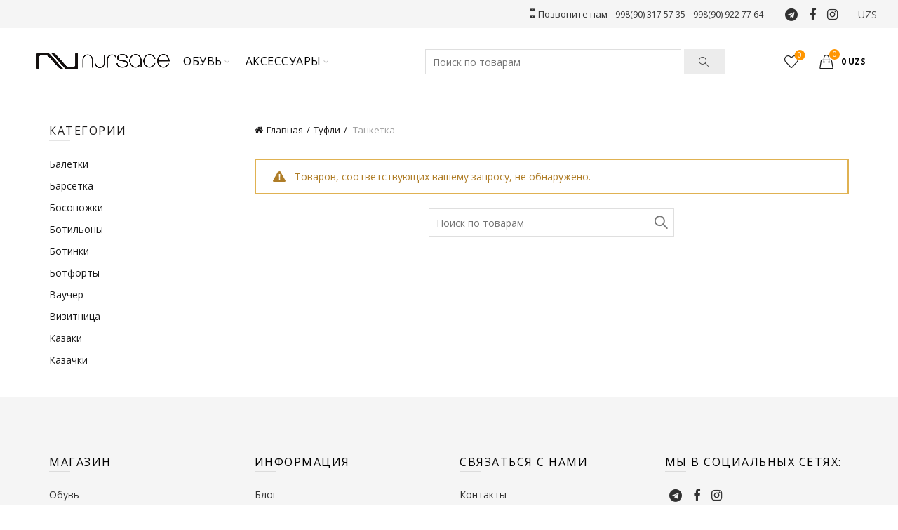

--- FILE ---
content_type: text/html; charset=UTF-8
request_url: https://nursace.uz/product-category/tufli/tanketka/
body_size: 21491
content:
<!DOCTYPE html>
<!--[if IE 8]>
<html class="ie ie8" lang="ru-RU">
<![endif]-->
<!--[if !(IE 7) & !(IE 8)]><!-->
<html lang="ru-RU">
<!--<![endif]-->
<head>
	<meta charset="UTF-8">
	<meta name="viewport" content="width=device-width, initial-scale=1.0, maximum-scale=1.0, user-scalable=no">
	<link rel="profile" href="https://gmpg.org/xfn/11">
	<link rel="pingback" href="https://nursace.uz/xmlrpc.php">

		
					<script>document.documentElement.className = document.documentElement.className + ' yes-js js_active js'</script>
			
	<!-- This site is optimized with the Yoast SEO plugin v15.9.2 - https://yoast.com/wordpress/plugins/seo/ -->
	<title>Танкетка купить в Ташкенте - интернет-магазин Nursace</title>
	<meta name="description" content="В интернет-магазине Nursace вы можете приобрести Танкетка ✔ Доставка по Узбекистану ✔ Скидки ✔ Акции ☎ Звоните: +99890 317 57 35" />
	<meta name="robots" content="index, follow, max-snippet:-1, max-image-preview:large, max-video-preview:-1" />
	<link rel="canonical" href="https://nursace.uz/product-category/tufli/tanketka/" />
	<meta property="og:locale" content="ru_RU" />
	<meta property="og:type" content="article" />
	<meta property="og:title" content="Танкетка купить в Ташкенте - интернет-магазин Nursace" />
	<meta property="og:description" content="В интернет-магазине Nursace вы можете приобрести Танкетка ✔ Доставка по Узбекистану ✔ Скидки ✔ Акции ☎ Звоните: +99890 317 57 35" />
	<meta property="og:url" content="https://nursace.uz/product-category/tufli/tanketka/" />
	<meta property="og:site_name" content="Nursace" />
	<meta property="og:image" content="https://nursace.uz/wp-content/uploads/2020/06/4.jpg" />
	<meta property="og:image:width" content="1103" />
	<meta property="og:image:height" content="853" />
	<meta name="twitter:card" content="summary_large_image" />
	<script type="application/ld+json" class="yoast-schema-graph">{"@context":"https://schema.org","@graph":[{"@type":"Organization","@id":"https://nursace.uz/#organization","name":"Nursace","url":"https://nursace.uz/","sameAs":["https://www.facebook.com/polettotashkent/","https://www.instagram.com/nursaceuz/"],"logo":{"@type":"ImageObject","@id":"https://nursace.uz/#logo","inLanguage":"ru-RU","url":"https://nursace.uz/wp-content/uploads/2020/06/nursace.png","width":712,"height":98,"caption":"Nursace"},"image":{"@id":"https://nursace.uz/#logo"}},{"@type":"WebSite","@id":"https://nursace.uz/#website","url":"https://nursace.uz/","name":"Nursace","description":"","publisher":{"@id":"https://nursace.uz/#organization"},"potentialAction":[{"@type":"SearchAction","target":"https://nursace.uz/?s={search_term_string}","query-input":"required name=search_term_string"}],"inLanguage":"ru-RU"},{"@type":"CollectionPage","@id":"https://nursace.uz/product-category/tufli/tanketka/#webpage","url":"https://nursace.uz/product-category/tufli/tanketka/","name":"\u0422\u0430\u043d\u043a\u0435\u0442\u043a\u0430 \u043a\u0443\u043f\u0438\u0442\u044c \u0432 \u0422\u0430\u0448\u043a\u0435\u043d\u0442\u0435 - \u0438\u043d\u0442\u0435\u0440\u043d\u0435\u0442-\u043c\u0430\u0433\u0430\u0437\u0438\u043d Nursace","isPartOf":{"@id":"https://nursace.uz/#website"},"description":"\u0412 \u0438\u043d\u0442\u0435\u0440\u043d\u0435\u0442-\u043c\u0430\u0433\u0430\u0437\u0438\u043d\u0435 Nursace \u0432\u044b \u043c\u043e\u0436\u0435\u0442\u0435 \u043f\u0440\u0438\u043e\u0431\u0440\u0435\u0441\u0442\u0438 \u0422\u0430\u043d\u043a\u0435\u0442\u043a\u0430 \u2714 \u0414\u043e\u0441\u0442\u0430\u0432\u043a\u0430 \u043f\u043e \u0423\u0437\u0431\u0435\u043a\u0438\u0441\u0442\u0430\u043d\u0443 \u2714 \u0421\u043a\u0438\u0434\u043a\u0438 \u2714 \u0410\u043a\u0446\u0438\u0438 \u260e \u0417\u0432\u043e\u043d\u0438\u0442\u0435: +99890 317 57 35","breadcrumb":{"@id":"https://nursace.uz/product-category/tufli/tanketka/#breadcrumb"},"inLanguage":"ru-RU","potentialAction":[{"@type":"ReadAction","target":["https://nursace.uz/product-category/tufli/tanketka/"]}]},{"@type":"BreadcrumbList","@id":"https://nursace.uz/product-category/tufli/tanketka/#breadcrumb","itemListElement":[{"@type":"ListItem","position":1,"item":{"@type":"WebPage","@id":"https://nursace.uz/","url":"https://nursace.uz/","name":"\u0413\u043b\u0430\u0432\u043d\u0430\u044f \u0441\u0442\u0440\u0430\u043d\u0438\u0446\u0430"}},{"@type":"ListItem","position":2,"item":{"@type":"WebPage","@id":"https://nursace.uz/product-category/tufli/","url":"https://nursace.uz/product-category/tufli/","name":"\u0422\u0443\u0444\u043b\u0438"}},{"@type":"ListItem","position":3,"item":{"@type":"WebPage","@id":"https://nursace.uz/product-category/tufli/tanketka/","url":"https://nursace.uz/product-category/tufli/tanketka/","name":"\u0422\u0430\u043d\u043a\u0435\u0442\u043a\u0430"}}]}]}</script>
	<!-- / Yoast SEO plugin. -->


<link rel='dns-prefetch' href='//fonts.googleapis.com' />
<link rel='dns-prefetch' href='//s.w.org' />
<link rel="alternate" type="application/rss+xml" title="Nursace &raquo; Лента" href="https://nursace.uz/feed/" />
<link rel="alternate" type="application/rss+xml" title="Nursace &raquo; Лента комментариев" href="https://nursace.uz/comments/feed/" />
<link rel="alternate" type="application/rss+xml" title="Nursace &raquo; Лента элемента Танкетка таксономии Категория" href="https://nursace.uz/product-category/tufli/tanketka/feed/" />
<link rel="stylesheet" href="https://nursace.uz/wp-content/cache/minify/499fa.css" media="all" />






<style id='yith-wcwl-main-inline-css' type='text/css'>
.yith-wcwl-share li a{color: #FFFFFF;}.yith-wcwl-share li a:hover{color: #FFFFFF;}.yith-wcwl-share a.facebook{background: #39599E; background-color: #39599E;}.yith-wcwl-share a.facebook:hover{background: #39599E; background-color: #39599E;}.yith-wcwl-share a.twitter{background: #45AFE2; background-color: #45AFE2;}.yith-wcwl-share a.twitter:hover{background: #39599E; background-color: #39599E;}.yith-wcwl-share a.pinterest{background: #AB2E31; background-color: #AB2E31;}.yith-wcwl-share a.pinterest:hover{background: #39599E; background-color: #39599E;}.yith-wcwl-share a.email{background: #FBB102; background-color: #FBB102;}.yith-wcwl-share a.email:hover{background: #39599E; background-color: #39599E;}.yith-wcwl-share a.whatsapp{background: #00A901; background-color: #00A901;}.yith-wcwl-share a.whatsapp:hover{background: #39599E; background-color: #39599E;}
</style>
<link rel="stylesheet" href="https://nursace.uz/wp-content/cache/minify/4eebb.css" media="all" />


<style id='rs-plugin-settings-inline-css' type='text/css'>
#rs-demo-id {}
</style>
<link rel="stylesheet" href="https://nursace.uz/wp-content/cache/minify/be4d8.css" media="all" />


<style id='woocommerce-inline-inline-css' type='text/css'>
.woocommerce form .form-row .required { visibility: visible; }
</style>
<link rel="stylesheet" href="https://nursace.uz/wp-content/cache/minify/cbfe7.css" media="all" />



<style id='dashicons-inline-css' type='text/css'>
[data-font="Dashicons"]:before {font-family: 'Dashicons' !important;content: attr(data-icon) !important;speak: none !important;font-weight: normal !important;font-variant: normal !important;text-transform: none !important;line-height: 1 !important;font-style: normal !important;-webkit-font-smoothing: antialiased !important;-moz-osx-font-smoothing: grayscale !important;}
</style>
<link rel="stylesheet" href="https://nursace.uz/wp-content/cache/minify/d849a.css" media="all" />

<style id='rtwpvg-inline-css' type='text/css'>
        
            :root {
                --rtwpvg-thumbnail-gap: 5px;
                --rtwpvg-gallery-margin-bottom: 30px;
                --rtwpvg-single-image-size: 600px;
            }

            /* Large Screen / Default Width */
            .rtwpvg-images {
                max-width: 100%;
            }

            /* MD, Desktops */
            
            /* SM Devices, Tablets */
                        @media only screen and (max-width: 768px) {
                .rtwpvg-images {
                    width: 720px;
                    max-width: 100% !important;
                }
            }

            
            /* XSM Devices, Phones */
                        @media only screen and (max-width: 480px) {
                .rtwpvg-images {
                    width: 320px;
                    max-width: 100% !important;
                }
            }

                    
        
</style>
<link rel="stylesheet" href="https://nursace.uz/wp-content/cache/minify/763d5.css" media="all" />

<link rel='stylesheet' id='redux-google-fonts-basel_options-css'  href='https://fonts.googleapis.com/css?family=Open+Sans%3A300%2C400%2C600%2C700%2C800%2C300italic%2C400italic%2C600italic%2C700italic%2C800italic&#038;ver=1730371018' type='text/css' media='all' />
<link rel="stylesheet" href="https://nursace.uz/wp-content/cache/minify/e6481.css" media="all" />





<script type="text/template" id="tmpl-variation-template">
	<div class="woocommerce-variation-description">{{{ data.variation.variation_description }}}</div>
	<div class="woocommerce-variation-price">{{{ data.variation.price_html }}}</div>
	<div class="woocommerce-variation-availability">{{{ data.variation.availability_html }}}</div>
</script>
<script type="text/template" id="tmpl-unavailable-variation-template">
	<p>Этот товар недоступен. Пожалуйста, выберите другую комбинацию.</p>
</script>
<script src="https://nursace.uz/wp-content/cache/minify/c7e55.js"></script>




<script type='text/javascript' id='wcva-shop-frontend-js-extra'>
/* <![CDATA[ */
var wcva_shop = {"left_icon":"https:\/\/nursace.uz\/wp-content\/plugins\/woocommerce-colororimage-variation-select\/images\/left-arrow.png","right_icon":"https:\/\/nursace.uz\/wp-content\/plugins\/woocommerce-colororimage-variation-select\/images\/right-arrow.png","enable_slider":"yes","slider_no":"4","hover_swap":"no"};
/* ]]> */
</script>
<script src="https://nursace.uz/wp-content/cache/minify/ef21a.js"></script>


<script type='text/javascript' id='wc-add-to-cart-js-extra'>
/* <![CDATA[ */
var wc_add_to_cart_params = {"ajax_url":"\/wp-admin\/admin-ajax.php","wc_ajax_url":"\/?wc-ajax=%%endpoint%%","i18n_view_cart":"\u041f\u0440\u043e\u0441\u043c\u043e\u0442\u0440 \u043a\u043e\u0440\u0437\u0438\u043d\u044b","cart_url":"https:\/\/nursace.uz\/cart\/","is_cart":"","cart_redirect_after_add":"no"};
/* ]]> */
</script>
<script src="https://nursace.uz/wp-content/cache/minify/1fb96.js"></script>


<!--[if lt IE 9]>
<script type='text/javascript' src='https://nursace.uz/wp-content/themes/basel/js/html5.min.js?ver=4.7.0' id='basel_html5shiv-js'></script>
<![endif]-->
<link rel="https://api.w.org/" href="https://nursace.uz/wp-json/" /><link rel="EditURI" type="application/rsd+xml" title="RSD" href="https://nursace.uz/xmlrpc.php?rsd" />
<link rel="wlwmanifest" type="application/wlwmanifest+xml" href="https://nursace.uz/wp-includes/wlwmanifest.xml" /> 
<meta name="generator" content="WordPress 5.5.17" />
<meta name="generator" content="WooCommerce 4.3.6" />
<!-- Yandex.Metrika counter -->
<script type="text/javascript" >
   (function(m,e,t,r,i,k,a){m[i]=m[i]||function(){(m[i].a=m[i].a||[]).push(arguments)};
   m[i].l=1*new Date();k=e.createElement(t),a=e.getElementsByTagName(t)[0],k.async=1,k.src=r,a.parentNode.insertBefore(k,a)})
   (window, document, "script", "https://mc.yandex.ru/metrika/tag.js", "ym");

   ym(67398946, "init", {
        clickmap:true,
        trackLinks:true,
        accurateTrackBounce:true,
        webvisor:true,
        ecommerce:"dataLayer"
   });
</script>
<noscript><div><img src="https://mc.yandex.ru/watch/67398946" style="position:absolute; left:-9999px;" alt="" /></div></noscript>
<!-- /Yandex.Metrika counter -->

<!-- Global site tag (gtag.js) - Google Analytics -->
<script async src="https://www.googletagmanager.com/gtag/js?id=UA-178141027-1"></script>
<script>
  window.dataLayer = window.dataLayer || [];
  function gtag(){dataLayer.push(arguments);}
  gtag('js', new Date());

  gtag('config', 'UA-178141027-1');
</script>
<!-- /Global site tag (gtag.js) - Google Analytics -->
<style>
</style>
			<link rel="shortcut icon" href="https://nursace.uz/wp-content/uploads/2020/09/LogoNu.png">
			<link rel="apple-touch-icon-precomposed" sizes="152x152" href="https://nursace.uz/wp-content/uploads/2020/09/LogoNu.png">
		        <style> 
            	
			/* Shop popup */
			
			.basel-promo-popup {
			   max-width: 900px;
			}
	
            .site-logo {
                width: 18%;
            }    

            .site-logo img {
                max-width: 200px;
                max-height: 95px;
            }    

                            .right-column {
                    width: 130px;
                }  
            
                            .basel-woocommerce-layered-nav .basel-scroll {
                    max-height: 280px;
                }
            
			/* header Banner */
			.header-banner {
				height: 40px;
			}
	
			.header-banner-display .website-wrapper {
				margin-top:40px;
			}	

            /* Topbar height configs */

			.topbar-menu ul > li {
				line-height: 40px;
			}
			
			.topbar-wrapp,
			.topbar-content:before {
				height: 40px;
			}
			
			.sticky-header-prepared.basel-top-bar-on .header-shop, 
			.sticky-header-prepared.basel-top-bar-on .header-split,
			.enable-sticky-header.basel-header-overlap.basel-top-bar-on .main-header {
				top: 40px;
			}

            /* Header height configs */

            /* Limit logo image height for according to header height */
            .site-logo img {
                max-height: 95px;
            } 

            /* And for sticky header logo also */
            .act-scroll .site-logo img,
            .header-clone .site-logo img {
                max-height: 75px;
            }   

            /* Set sticky headers height for cloned headers based on menu links line height */
            .header-clone .main-nav .menu > li > a {
                height: 75px;
                line-height: 75px;
            } 

            /* Height for switch logos */

            .sticky-header-real:not(.global-header-menu-top) .switch-logo-enable .basel-logo {
                height: 95px;
            }

            .sticky-header-real:not(.global-header-menu-top) .act-scroll .switch-logo-enable .basel-logo {
                height: 75px;
            }

            .sticky-header-real:not(.global-header-menu-top) .act-scroll .switch-logo-enable {
                transform: translateY(-75px);
                -webkit-transform: translateY(-75px);
            }

                            /* Header height for these layouts based on it's menu links line height */
                .main-nav .menu > li > a {
                    height: 95px;
                    line-height: 95px;
                }  
                /* The same for sticky header */
                .act-scroll .main-nav .menu > li > a {
                    height: 75px;
                    line-height: 75px;
                }  
            
            
            
            
            /* Page headings settings for heading overlap. Calculate on the header height base */

            .basel-header-overlap .title-size-default,
            .basel-header-overlap .title-size-small,
            .basel-header-overlap .title-shop.without-title.title-size-default,
            .basel-header-overlap .title-shop.without-title.title-size-small {
                padding-top: 135px;
            }


            .basel-header-overlap .title-shop.without-title.title-size-large,
            .basel-header-overlap .title-size-large {
                padding-top: 215px;
            }

            @media (max-width: 991px) {

				/* header Banner */
				.header-banner {
					height: 40px;
				}
	
				.header-banner-display .website-wrapper {
					margin-top:40px;
				}

	            /* Topbar height configs */
				.topbar-menu ul > li {
					line-height: 38px;
				}
				
				.topbar-wrapp,
				.topbar-content:before {
					height: 38px;
				}
				
				.sticky-header-prepared.basel-top-bar-on .header-shop, 
				.sticky-header-prepared.basel-top-bar-on .header-split,
				.enable-sticky-header.basel-header-overlap.basel-top-bar-on .main-header {
					top: 38px;
				}

                /* Set header height for mobile devices */
                .main-header .wrapp-header {
                    min-height: 60px;
                } 

                /* Limit logo image height for mobile according to mobile header height */
                .site-logo img {
                    max-height: 60px;
                }   

                /* Limit logo on sticky header. Both header real and header cloned */
                .act-scroll .site-logo img,
                .header-clone .site-logo img {
                    max-height: 60px;
                }

                /* Height for switch logos */

                .main-header .switch-logo-enable .basel-logo {
                    height: 60px;
                }

                .sticky-header-real:not(.global-header-menu-top) .act-scroll .switch-logo-enable .basel-logo {
                    height: 60px;
                }

                .sticky-header-real:not(.global-header-menu-top) .act-scroll .switch-logo-enable {
                    transform: translateY(-60px);
                    -webkit-transform: translateY(-60px);
                }

                /* Page headings settings for heading overlap. Calculate on the MOBILE header height base */
                .basel-header-overlap .title-size-default,
                .basel-header-overlap .title-size-small,
                .basel-header-overlap .title-shop.without-title.title-size-default,
                .basel-header-overlap .title-shop.without-title.title-size-small {
                    padding-top: 80px;
                }

                .basel-header-overlap .title-shop.without-title.title-size-large,
                .basel-header-overlap .title-size-large {
                    padding-top: 120px;
                }
 
            }
     
                    </style>
        
                    <script type="text/javascript">
                                                    jQuery(document).ready(function() {
                        jQuery('.product-grid-item').on("mouseover", function(){
    jQuery('.button.product_type_variable.add_to_cart_button.basel-tooltip').text("Купить");
});                    });
                            </script>
        
			<noscript><style>.woocommerce-product-gallery{ opacity: 1 !important; }</style></noscript>
				<script  type="text/javascript">
				!function(f,b,e,v,n,t,s){if(f.fbq)return;n=f.fbq=function(){n.callMethod?
					n.callMethod.apply(n,arguments):n.queue.push(arguments)};if(!f._fbq)f._fbq=n;
					n.push=n;n.loaded=!0;n.version='2.0';n.queue=[];t=b.createElement(e);t.async=!0;
					t.src=v;s=b.getElementsByTagName(e)[0];s.parentNode.insertBefore(t,s)}(window,
					document,'script','https://connect.facebook.net/en_US/fbevents.js');
			</script>
			<!-- WooCommerce Facebook Integration Begin -->
			<script  type="text/javascript">

				fbq('init', '1000745337307691', {}, {
    "agent": "woocommerce-4.3.6-2.0.1"
});

				fbq( 'track', 'PageView', {
    "source": "woocommerce",
    "version": "4.3.6",
    "pluginVersion": "2.0.1"
} );

				document.addEventListener( 'DOMContentLoaded', function() {
					jQuery && jQuery( function( $ ) {
						// insert placeholder for events injected when a product is added to the cart through AJAX
						$( document.body ).append( '<div class=\"wc-facebook-pixel-event-placeholder\"></div>' );
					} );
				}, false );

			</script>
			<!-- WooCommerce Facebook Integration End -->
			<meta name="generator" content="Powered by WPBakery Page Builder - drag and drop page builder for WordPress."/>
<meta name="generator" content="Powered by Slider Revolution 6.2.10 - responsive, Mobile-Friendly Slider Plugin for WordPress with comfortable drag and drop interface." />
<script type="text/javascript">function setREVStartSize(e){
			//window.requestAnimationFrame(function() {				 
				window.RSIW = window.RSIW===undefined ? window.innerWidth : window.RSIW;	
				window.RSIH = window.RSIH===undefined ? window.innerHeight : window.RSIH;	
				try {								
					var pw = document.getElementById(e.c).parentNode.offsetWidth,
						newh;
					pw = pw===0 || isNaN(pw) ? window.RSIW : pw;
					e.tabw = e.tabw===undefined ? 0 : parseInt(e.tabw);
					e.thumbw = e.thumbw===undefined ? 0 : parseInt(e.thumbw);
					e.tabh = e.tabh===undefined ? 0 : parseInt(e.tabh);
					e.thumbh = e.thumbh===undefined ? 0 : parseInt(e.thumbh);
					e.tabhide = e.tabhide===undefined ? 0 : parseInt(e.tabhide);
					e.thumbhide = e.thumbhide===undefined ? 0 : parseInt(e.thumbhide);
					e.mh = e.mh===undefined || e.mh=="" || e.mh==="auto" ? 0 : parseInt(e.mh,0);		
					if(e.layout==="fullscreen" || e.l==="fullscreen") 						
						newh = Math.max(e.mh,window.RSIH);					
					else{					
						e.gw = Array.isArray(e.gw) ? e.gw : [e.gw];
						for (var i in e.rl) if (e.gw[i]===undefined || e.gw[i]===0) e.gw[i] = e.gw[i-1];					
						e.gh = e.el===undefined || e.el==="" || (Array.isArray(e.el) && e.el.length==0)? e.gh : e.el;
						e.gh = Array.isArray(e.gh) ? e.gh : [e.gh];
						for (var i in e.rl) if (e.gh[i]===undefined || e.gh[i]===0) e.gh[i] = e.gh[i-1];
											
						var nl = new Array(e.rl.length),
							ix = 0,						
							sl;					
						e.tabw = e.tabhide>=pw ? 0 : e.tabw;
						e.thumbw = e.thumbhide>=pw ? 0 : e.thumbw;
						e.tabh = e.tabhide>=pw ? 0 : e.tabh;
						e.thumbh = e.thumbhide>=pw ? 0 : e.thumbh;					
						for (var i in e.rl) nl[i] = e.rl[i]<window.RSIW ? 0 : e.rl[i];
						sl = nl[0];									
						for (var i in nl) if (sl>nl[i] && nl[i]>0) { sl = nl[i]; ix=i;}															
						var m = pw>(e.gw[ix]+e.tabw+e.thumbw) ? 1 : (pw-(e.tabw+e.thumbw)) / (e.gw[ix]);					
						newh =  (e.gh[ix] * m) + (e.tabh + e.thumbh);
					}				
					if(window.rs_init_css===undefined) window.rs_init_css = document.head.appendChild(document.createElement("style"));					
					document.getElementById(e.c).height = newh+"px";
					window.rs_init_css.innerHTML += "#"+e.c+"_wrapper { height: "+newh+"px }";				
				} catch(e){
					console.log("Failure at Presize of Slider:" + e)
				}					   
			//});
		  };</script>
		<style type="text/css" id="wp-custom-css">
			#nursace_video {
	display: flex;
	justify-content: center;
}
/*========SCORLL-FILTER======*/
#woocommerce_product_categories-2 ul {
	max-height: 300px;
	overflow: hidden; 
	overflow-y: scroll;
	height: auto;
	
}
#woocommerce_product_categories-2  .product-categories::-webkit-scrollbar {
      width: 5px;
}

#woocommerce_product_categories-2  .product-categories::-webkit-scrollbar-track {
      background-color: #fff;
} 
#woocommerce_product_categories-2  .product-categories::-webkit-scrollbar-thumb {
      background-color: #888;
} 
#woocommerce_product_categories-2  .product-categories::-webkit-scrollbar-button {
      background-color: #fff;
} 
#woocommerce_product_categories-2  .product-categories::-webkit-scrollbar-corner {
      background-color: black;
} 
/*===========================*/

.document-ready .single-product-content .product-images .product-labels {
    opacity: 0;
}
.product-label.attribute-label:not(.label-with-img) {
    background-color: rgba(255,255,255,.9);
    color: #1B1919;
    opacity: 0;
}
.right-column {
    width: 200px;
}
.single-product-content .entry-title {
    font-family: Lora,"MS Sans Serif",Geneva,sans-serif;
    font-size: 24px;
    margin-bottom: 10px;
}
.single-product-content p.price {
    margin-bottom: 12px;
    font-size: 24px;
}
.single-product-content .variations td {
    border: none;
    text-align: left;
    vertical-align: middle;
    padding: 0;
    padding-bottom: 15px;
}
.tabs-layout-accordion .wc-tabs {
   display: block; 
}
.tabs-layout-accordion {
    border-top: 1px solid rgba(119,119,119,.17);
    margin-bottom: 30px;
    margin-top: 10px;
}
.single-product-content .tabs li.active {
    border-color: #545454;
    border-bottom: 1px solid;
}
.single-product-content .tabs li {
    display: inline-block;
    margin: 10px;
    border-bottom: none;
}
.single-product-content .tabs li a {
    font-size: 16px;
}
.single-product-content .tabs{
	text-align:left;
	    margin-bottom: 15px;
}
.tabs-layout-accordion .basel-tab-wrapper {
    border-bottom: none;
    padding: 0 20px;
}
.single-product-content .single_variation_wrap {
    padding-top: 10px;
}
.woocs-style-for-menu-form {
    padding: 0!important;
}
.woocs-style-1-dropdown {
    display: inline-block;
    background-color: transparent!important;;
    border-radius: 0!important;;
    box-shadow: none!important;;
    line-height: 1!important;;
}
.woocs-style-1-dropdown .woocs-style-1-select > i {
    font-size: 13px;
    color: #888;
    cursor: pointer;
    transition: all .3s ease-in-out;
    float: right;
    line-height: 1 !important;
    margin-top: 0 !important;
}

.woocs-style-1-dropdown:focus{
	outline-style: none;
box-shadow: none;
border-color: transparent;
}
.header-logo-center .site-logo {
    padding-left: 15px;
    text-align: center;
    margin-left: calc(50% - 200px);
    position: absolute;
    padding: 25px;
}
.header-logo-center .wrapp-header{
	height:95px;
}
.need-help a {
    padding: 0 10px;
    font-size: 18px;
    color: #212121!important;
}
.need-help a:hover {
    color: #ff9601!important;
	text-decoration:none;
}
#woocommerce_product_categories-2 ul{
	    overflow-y: hidden;
}
.topbar {
    border-bottom: 1px solid #DDD;
    border-right: none;
    border-left: none;
    padding: 25px 0 10px 0px;
    background: #f5f5f5;
    margin: -15px;
}
.topbar ul {
    display: flex;
    margin: 5px 0;
    justify-content: space-between;
    padding: 0;
}
.topbar li {
    list-style: none;
    margin: 0 10px;
    line-height: 24px;
    font-size: 15px;
    width: 25%;
    padding: 5px;
    font-weight: 500;
    text-transform: uppercase;
}
.topbar li a {
    display: flex;
}
.topbar img {
    width: 60px;
    height: 60px;
    margin-right: 15px;
}
.topbar li div {
    display: flex;
    flex-direction: column;
    justify-content: center;
    font-weight: 600;
}
.topbar li span {
    font-size: 12px;
    font-weight: 400;
}
.fa-truck:before {
  content: '' !important;
  background: url(https://nursace.uz/wp-content/uploads/2020/06/truck.png)
    no-repeat;
  width: 18px;
  height: 15px;
  display: block;
  background-size: 18px;
}
.product-grid-item .product-element-top  .label-with-img{
	display:none;
	
}
#woocommerce_product_categories-2 ul {
    overflow-y: auto;
}
.cat-item-444{
	display:none!important;
}
.basel-active-filters{
	display:none!important;
}
.wcvaround {
    box-shadow: 0 0 10px rgba(0, 0, 0, 0.08);
}
label.wcvaswatchlabel {
    border: solid 0px #fff !important;
}
.topbar-wrapp .social-icons {
    margin-right: 15px;
}


.basel-pf-dropdown .swatches-small .filter-swatch > span, .basel-woocommerce-layered-nav .swatches-small .filter-swatch > span {
    width: 0;
    height: 0;
}
.basel-pf-dropdown .filter-swatch, .basel-woocommerce-layered-nav .filter-swatch {
    margin-right: 0;
}

@media screen and (max-width: 479px) {
	.topbar ul{
		flex-direction: column;
		
	}
	.topbar li{
		width: inherit;
	}}


.btn-add{
	background-color:#42f560;
}
 .btn-add a{
	border:none;
	color: white;
	border-color: white!important;
	content: "Купить"!important;
}


.button.product_type_variable.add_to_cart_button.basel-tooltip {
 color: white!important;
 content: "Купить"!important;
}
.single_add_to_cart_button{
	display:none;
}		</style>
		<style type="text/css" title="dynamic-css" class="options-output">.page-title-default{background-color:#212121;}.topbar-wrapp{background-color:#f5f5f5;}.footer-container{background-color:#f5f5f5;}body,p,
.widget_nav_mega_menu .menu > li > a, 
.mega-navigation .menu > li > a,
.basel-navigation .menu > li.menu-item-design-full-width .sub-sub-menu li a, 
.basel-navigation .menu > li.menu-item-design-sized .sub-sub-menu li a,
.basel-navigation .menu > li.menu-item-design-default .sub-menu li a,
.font-default
		{font-family:"Open Sans",Arial, Helvetica, sans-serif;}h1 a, h2 a, h3 a, h4 a, h5 a, h6 a, h1, h2, h3, h4, h5, h6, .title,table th,
.wc-tabs li a,
.masonry-filter li a,
.woocommerce .cart-empty,
.basel-navigation .menu > li.menu-item-design-full-width .sub-menu > li > a, 
.basel-navigation .menu > li.menu-item-design-sized .sub-menu > li > a,
.mega-menu-list > li > a,
fieldset legend,
table th,
.basel-empty-compare,
.compare-field,
.compare-value:before,
.color-scheme-dark .info-box-inner h1,
.color-scheme-dark .info-box-inner h2,
.color-scheme-dark .info-box-inner h3,
.color-scheme-dark .info-box-inner h4,
.color-scheme-dark .info-box-inner h5,
.color-scheme-dark .info-box-inner h6

		{font-family:"Open Sans",'MS Sans Serif', Geneva, sans-serif;font-weight:normal;font-style:normal;}

.product-title a,
.post-slide .entry-title a,
.category-grid-item .hover-mask h3,
.basel-search-full-screen .basel-search-inner input[type="text"],
.blog-post-loop .entry-title,
.post-title-large-image .entry-title,
.single-product-content .entry-title
		,.font-title{font-family:"Open Sans",'MS Sans Serif', Geneva, sans-serif;font-weight:normal;font-style:normal;}.title-alt, .subtitle, .font-alt, .basel-entry-meta{font-family:"Open Sans",'Comic Sans MS', cursive;font-weight:normal;font-style:normal;}.widgettitle, .widget-title{font-family:"Open Sans";font-weight:normal;font-style:normal;}.main-nav .menu > li > a{font-family:"Open Sans";font-weight:normal;font-style:normal;}.color-primary,.mobile-nav ul li.current-menu-item > a,.main-nav .menu > li.current-menu-item > a,.main-nav .menu > li.onepage-link.current-menu-item > a,.main-nav .menu > li > a:hover,.main-nav .menu > li > a:focus,.basel-navigation .menu>li.menu-item-design-default ul li:hover>a,.basel-navigation .menu > li.menu-item-design-full-width .sub-menu li a:hover, .basel-navigation .menu > li.menu-item-design-sized .sub-menu li a:hover,.basel-product-categories.responsive-cateogires li.current-cat > a, .basel-product-categories.responsive-cateogires li.current-cat-parent > a,.basel-product-categories.responsive-cateogires li.current-cat-ancestor > a,.basel-my-account-links a:hover:before, .basel-my-account-links a:focus:before,.mega-menu-list > li > a:hover,.mega-menu-list .sub-sub-menu li a:hover,a[href^=tel],.topbar-menu ul > li > .sub-menu-dropdown li > a:hover,.btn.btn-color-primary.btn-style-bordered,.button.btn-color-primary.btn-style-bordered,button.btn-color-primary.btn-style-bordered,.added_to_cart.btn-color-primary.btn-style-bordered,input[type=submit].btn-color-primary.btn-style-bordered,a.login-to-prices-msg,a.login-to-prices-msg:hover,.basel-dark .single-product-content .entry-summary .yith-wcwl-add-to-wishlist .yith-wcwl-wishlistaddedbrowse a:before, .basel-dark .single-product-content .entry-summary .yith-wcwl-add-to-wishlist .yith-wcwl-wishlistexistsbrowse a:before,.basel-dark .read-more-section .btn-read-more,.basel-dark .products-footer .basel-blog-load-more, .basel-dark .products-footer .basel-products-load-more, .basel-dark .products-footer .basel-portfolio-load-more, .basel-dark .blog-footer .basel-blog-load-more, .basel-dark .blog-footer .basel-products-load-more, .basel-dark .blog-footer .basel-portfolio-load-more, .basel-dark .portfolio-footer .basel-blog-load-more, .basel-dark .portfolio-footer .basel-products-load-more, .basel-dark .portfolio-footer .basel-portfolio-load-more,.basel-dark .color-primary,.basel-hover-link .swap-elements .btn-add a,.basel-hover-link .swap-elements .btn-add a:hover,.basel-hover-link .swap-elements .btn-add a:focus,.blog-post-loop .entry-title a:hover,.blog-post-loop.sticky .entry-title:before,.post-slide .entry-title a:hover,.comments-area .reply a,.single-post-navigation a:hover,blockquote footer:before,blockquote cite,.format-quote .entry-content blockquote cite, .format-quote .entry-content blockquote cite a,.basel-entry-meta .meta-author a,.search-no-results.woocommerce .site-content:before,.search-no-results .not-found .entry-header:before,.login-form-footer .lost_password:hover, .login-form-footer .lost_password:focus,.error404 .page-title,.menu-label-new:after,.widget_shopping_cart .product_list_widget li .quantity .amount,.product_list_widget li ins .amount,.price ins > .amount,.price ins,.single-product .price,.single-product .price .amount,.popup-quick-view .price,.popup-quick-view .price .amount,.basel-products-nav .product-short .price,.basel-products-nav .product-short .price .amount,.star-rating span:before,.comment-respond .stars a:hover:after,.comment-respond .stars a.active:after,.single-product-content .comment-form .stars span a:hover,.single-product-content .comment-form .stars span a.active,.tabs-layout-accordion .basel-tab-wrapper .basel-accordion-title:hover,.tabs-layout-accordion .basel-tab-wrapper .basel-accordion-title.active,.single-product-content .woocommerce-product-details__short-description ul > li:before, .single-product-content #tab-description ul > li:before, .blog-post-loop .entry-content ul > li:before, .comments-area .comment-list li ul > li:before,.brands-list .brand-item a:hover,.footer-container .footer-widget-collapse.footer-widget-opened .widget-title:after,.sidebar-widget li a:hover, .filter-widget li a:hover,.sidebar-widget li > ul li a:hover, .filter-widget li > ul li a:hover,.basel-price-filter ul li a:hover .amount,.basel-hover-effect-4 .swap-elements > a,.basel-hover-effect-4 .swap-elements > a:hover,.product-grid-item .basel-product-cats a:hover, .product-grid-item .basel-product-brands-links a:hover,.wishlist_table tr td.product-price ins .amount,.basel-buttons .yith-wcwl-add-to-wishlist .yith-wcwl-wishlistaddedbrowse > a, .basel-buttons .yith-wcwl-add-to-wishlist .yith-wcwl-wishlistexistsbrowse > a,.basel-buttons .yith-wcwl-add-to-wishlist .yith-wcwl-wishlistaddedbrowse > a:hover, .basel-buttons .yith-wcwl-add-to-wishlist .yith-wcwl-wishlistexistsbrowse > a:hover,.basel-buttons .product-compare-button > a.added:before,.single-product-content .entry-summary .yith-wcwl-add-to-wishlist a:hover,.single-product-content .container .entry-summary .yith-wcwl-add-to-wishlist a:hover:before,.single-product-content .entry-summary .yith-wcwl-add-to-wishlist .yith-wcwl-wishlistaddedbrowse a:before, .single-product-content .entry-summary .yith-wcwl-add-to-wishlist .yith-wcwl-wishlistexistsbrowse a:before,.single-product-content .entry-summary .yith-wcwl-add-to-wishlist .yith-wcwl-add-button.feid-in > a:before,.basel-sticky-btn .basel-sticky-btn-wishlist.exists, .basel-sticky-btn .basel-sticky-btn-wishlist:hover,.vendors-list ul li a:hover,.product-list-item .product-list-buttons .yith-wcwl-add-to-wishlist a:hover,.product-list-item .product-list-buttons .yith-wcwl-add-to-wishlist a:focus, .product-list-item .product-list-buttons .product-compare-button a:hover,.product-list-item .product-list-buttons .product-compare-button a:focus,.product-list-item .product-list-buttons .yith-wcwl-add-to-wishlist .yith-wcwl-wishlistexistsbrowse > a:before,.product-list-item .product-list-buttons .yith-wcwl-add-to-wishlist .yith-wcwl-wishlistaddedbrowse > a:before,.product-list-item .product-list-buttons .product-compare-button > a.added:before,.single-product-content .entry-summary .compare-btn-wrapper a:hover,.single-product-content .entry-summary .compare-btn-wrapper a:hover:before,.single-product-content .entry-summary .compare-btn-wrapper a.added:before,.single-product-content .entry-summary .basel-sizeguide-btn:hover,.single-product-content .entry-summary .basel-sizeguide-btn:hover:before,.blog-post-loop .entry-content ul li:before,.basel-menu-price .menu-price-price,.basel-menu-price.cursor-pointer:hover .menu-price-title,.comments-area #cancel-comment-reply-link:hover,.comments-area .comment-body .comment-edit-link:hover,.popup-quick-view .entry-summary .entry-title a:hover,.wpb_text_column ul:not(.social-icons) > li:before,.widget_product_categories .basel-cats-toggle:hover,.widget_product_categories .toggle-active,.widget_product_categories li.current-cat-parent > a, .widget_product_categories li.current-cat > a,.woocommerce-checkout-review-order-table tfoot .order-total td .amount,.widget_shopping_cart .product_list_widget li .remove:hover,.basel-active-filters .widget_layered_nav_filters ul li a .amount,.title-wrapper.basel-title-color-primary .title-subtitle,.widget_shopping_cart .widget_shopping_cart_content > .total .amount,.color-scheme-light .vc_tta-tabs.vc_tta-tabs-position-top.vc_tta-style-classic .vc_tta-tab.vc_active > a,.wpb-js-composer .vc_tta.vc_general.vc_tta-style-classic .vc_tta-tab.vc_active > a{color:#ff9601;}.wishlist-info-widget .wishlist-count,.basel-toolbar-compare .compare-count,.basel-cart-design-2 > a .basel-cart-number,.basel-cart-design-3 > a .basel-cart-number,.basel-sticky-sidebar-opener:not(.sticky-toolbar):hover,.basel-sticky-sidebar-opener:not(.sticky-toolbar):focus,.btn.btn-color-primary,.button.btn-color-primary,button.btn-color-primary,.added_to_cart.btn-color-primary,input[type=submit].btn-color-primary,.btn.btn-color-primary:hover, .btn.btn-color-primary:focus, .button.btn-color-primary:hover, .button.btn-color-primary:focus, button.btn-color-primary:hover, button.btn-color-primary:focus, .added_to_cart.btn-color-primary:hover, .added_to_cart.btn-color-primary:focus, input[type=submit].btn-color-primary:hover, input[type=submit].btn-color-primary:focus,.btn.btn-color-primary.btn-style-bordered:hover,.btn.btn-color-primary.btn-style-bordered:focus,.button.btn-color-primary.btn-style-bordered:hover,.button.btn-color-primary.btn-style-bordered:focus,button.btn-color-primary.btn-style-bordered:hover,button.btn-color-primary.btn-style-bordered:focus,.added_to_cart.btn-color-primary.btn-style-bordered:hover,.added_to_cart.btn-color-primary.btn-style-bordered:focus,input[type=submit].btn-color-primary.btn-style-bordered:hover,input[type=submit].btn-color-primary.btn-style-bordered:focus,.widget_shopping_cart .widget_shopping_cart_content .buttons .checkout,.widget_shopping_cart .widget_shopping_cart_content .buttons .checkout:hover, .widget_shopping_cart .widget_shopping_cart_content .buttons .checkout:focus,.basel-search-dropdown .basel-search-wrapper .basel-search-inner form button,.basel-search-dropdown .basel-search-wrapper .basel-search-inner form button:hover,.basel-search-dropdown .basel-search-wrapper .basel-search-inner form button:focus,.no-results .searchform #searchsubmit,.no-results .searchform #searchsubmit:hover,.no-results .searchform #searchsubmit:focus,.comments-area .comment-respond input[type=submit],.comments-area .comment-respond input[type=submit]:hover,.comments-area .comment-respond input[type=submit]:focus,.woocommerce .cart-collaterals .cart_totals .wc-proceed-to-checkout > a.button,.woocommerce .cart-collaterals .cart_totals .wc-proceed-to-checkout > a.button:hover,.woocommerce .cart-collaterals .cart_totals .wc-proceed-to-checkout > a.button:focus,.woocommerce .checkout_coupon .button,.woocommerce .checkout_coupon .button:hover,.woocommerce .checkout_coupon .button:focus,.woocommerce .place-order button,.woocommerce .place-order button:hover,.woocommerce .place-order button:focus,.woocommerce-order-pay #order_review .button,.woocommerce-order-pay #order_review .button:hover,.woocommerce-order-pay #order_review .button:focus,.woocommerce input[name=track],.woocommerce input[name=track]:hover,.woocommerce input[name=track]:focus,.woocommerce input[name=save_account_details],.woocommerce input[name=save_address],.woocommerce-page input[name=save_account_details],.woocommerce-page input[name=save_address],.woocommerce input[name=save_account_details]:hover,.woocommerce input[name=save_account_details]:focus,.woocommerce input[name=save_address]:hover,.woocommerce input[name=save_address]:focus,.woocommerce-page input[name=save_account_details]:hover,.woocommerce-page input[name=save_account_details]:focus,.woocommerce-page input[name=save_address]:hover,.woocommerce-page input[name=save_address]:focus,.search-no-results .not-found .entry-content .searchform #searchsubmit,.search-no-results .not-found .entry-content .searchform #searchsubmit:hover, .search-no-results .not-found .entry-content .searchform #searchsubmit:focus,.error404 .page-content > .searchform #searchsubmit,.error404 .page-content > .searchform #searchsubmit:hover,.error404 .page-content > .searchform #searchsubmit:focus,.return-to-shop .button,.return-to-shop .button:hover,.return-to-shop .button:focus,.basel-hover-excerpt .btn-add a,.basel-hover-excerpt .btn-add a:hover,.basel-hover-excerpt .btn-add a:focus,.basel-hover-standard .btn-add > a,.basel-hover-standard .btn-add > a:hover,.basel-hover-standard .btn-add > a:focus,.basel-price-table .basel-plan-footer > a,.basel-price-table .basel-plan-footer > a:hover, .basel-price-table .basel-plan-footer > a:focus,.basel-pf-btn button,.basel-pf-btn button:hover,.basel-pf-btn button:focus,.basel-info-box.box-style-border .info-btn-wrapper a,.basel-info-box.box-style-border .info-btn-wrapper a:hover,.basel-info-box.box-style-border .info-btn-wrapper a:focus,.basel-info-box2.box-style-border .info-btn-wrapper a,.basel-info-box2.box-style-border .info-btn-wrapper a:hover,.basel-info-box2.box-style-border .info-btn-wrapper a:focus,.basel-hover-quick .woocommerce-variation-add-to-cart .button,.basel-hover-quick .woocommerce-variation-add-to-cart .button:hover, .basel-hover-quick .woocommerce-variation-add-to-cart .button:focus,.product-list-item .product-list-buttons > a,.product-list-item .product-list-buttons > a:hover,.product-list-item .product-list-buttons > a:focus,.wpb_video_wrapper .button-play,.basel-navigation .menu > li.callto-btn > a,.basel-navigation .menu > li.callto-btn > a:hover,.basel-navigation .menu > li.callto-btn > a:focus,.basel-dark .products-footer .basel-blog-load-more:hover, .basel-dark .products-footer .basel-blog-load-more:focus, .basel-dark .products-footer .basel-products-load-more:hover, .basel-dark .products-footer .basel-products-load-more:focus, .basel-dark .products-footer .basel-portfolio-load-more:hover, .basel-dark .products-footer .basel-portfolio-load-more:focus, .basel-dark .blog-footer .basel-blog-load-more:hover, .basel-dark .blog-footer .basel-blog-load-more:focus, .basel-dark .blog-footer .basel-products-load-more:hover, .basel-dark .blog-footer .basel-products-load-more:focus, .basel-dark .blog-footer .basel-portfolio-load-more:hover, .basel-dark .blog-footer .basel-portfolio-load-more:focus, .basel-dark .portfolio-footer .basel-blog-load-more:hover, .basel-dark .portfolio-footer .basel-blog-load-more:focus, .basel-dark .portfolio-footer .basel-products-load-more:hover, .basel-dark .portfolio-footer .basel-products-load-more:focus, .basel-dark .portfolio-footer .basel-portfolio-load-more:hover, .basel-dark .portfolio-footer .basel-portfolio-load-more:focus,.basel-dark .feedback-form .wpcf7-submit, .basel-dark .mc4wp-form input[type=submit], .basel-dark .single_add_to_cart_button,.basel-dark .basel-compare-col .add_to_cart_button,.basel-dark .basel-compare-col .added_to_cart,.basel-dark .basel-sticky-btn .basel-sticky-add-to-cart,.basel-dark .single-product-content .comment-form .form-submit input[type=submit],.basel-dark .basel-registration-page .basel-switch-to-register, .basel-dark .register .button, .basel-dark .login .button, .basel-dark .lost_reset_password .button, .basel-dark .wishlist_table tr td.product-add-to-cart > .add_to_cart.button, .basel-dark .woocommerce .cart-actions .coupon .button,.basel-dark .feedback-form .wpcf7-submit:hover, .basel-dark .mc4wp-form input[type=submit]:hover, .basel-dark .single_add_to_cart_button:hover,.basel-dark .basel-compare-col .add_to_cart_button:hover,.basel-dark .basel-compare-col .added_to_cart:hover,.basel-dark .basel-sticky-btn .basel-sticky-add-to-cart:hover,.basel-dark .single-product-content .comment-form .form-submit input[type=submit]:hover,.basel-dark .basel-registration-page .basel-switch-to-register:hover, .basel-dark .register .button:hover, .basel-dark .login .button:hover, .basel-dark .lost_reset_password .button:hover, .basel-dark .wishlist_table tr td.product-add-to-cart > .add_to_cart.button:hover,.basel-dark .woocommerce .cart-actions .coupon .button:hover,.basel-ext-primarybtn-dark:focus, .basel-dark .feedback-form .wpcf7-submit:focus,.basel-dark .mc4wp-form input[type=submit]:focus, .basel-dark .single_add_to_cart_button:focus,.basel-dark .basel-compare-col .add_to_cart_button:focus,.basel-dark .basel-compare-col .added_to_cart:focus,.basel-dark .basel-sticky-btn .basel-sticky-add-to-cart:focus,.basel-dark .single-product-content .comment-form .form-submit input[type=submit]:focus,.basel-dark .basel-registration-page .basel-switch-to-register:focus, .basel-dark .register .button:focus, .basel-dark .login .button:focus, .basel-dark .lost_reset_password .button:focus, .basel-dark .wishlist_table tr td.product-add-to-cart > .add_to_cart.button:focus,.basel-dark .woocommerce .cart-actions .coupon .button:focus,.basel-stock-progress-bar .progress-bar,.widget_price_filter .ui-slider .ui-slider-handle:after,.widget_price_filter .ui-slider .ui-slider-range,.widget_tag_cloud .tagcloud a:hover,.widget_product_tag_cloud .tagcloud a:hover,div.bbp-submit-wrapper button,div.bbp-submit-wrapper button:hover,div.bbp-submit-wrapper button:focus,#bbpress-forums .bbp-search-form #bbp_search_submit,#bbpress-forums .bbp-search-form #bbp_search_submit:hover,#bbpress-forums .bbp-search-form #bbp_search_submit:focus,.select2-container--default .select2-results__option--highlighted[aria-selected], .product-video-button a:hover:before, .product-360-button a:hover:before,.mobile-nav ul li .up-icon,.scrollToTop:hover, .scrollToTop:focus,.basel-sticky-filter-btn:hover, .basel-sticky-filter-btn:focus,.categories-opened li a:active,.basel-price-table .basel-plan-price,.header-categories .secondary-header .mega-navigation,.widget_nav_mega_menu,.meta-post-categories,.slider-title:before,.title-wrapper.basel-title-style-simple .title:after,.menu-label-new,.product-label.onsale,.color-scheme-light .vc_tta-tabs.vc_tta-tabs-position-top.vc_tta-style-classic .vc_tta-tab.vc_active > a span:after,.wpb-js-composer .vc_tta.vc_general.vc_tta-style-classic .vc_tta-tab.vc_active > a span:after,.portfolio-with-bg-alt .portfolio-entry:hover .entry-header > .portfolio-info{background-color:#ff9601;}.btn.btn-color-primary,.button.btn-color-primary,button.btn-color-primary,.added_to_cart.btn-color-primary,input[type=submit].btn-color-primary,.btn.btn-color-primary:hover, .btn.btn-color-primary:focus, .button.btn-color-primary:hover, .button.btn-color-primary:focus, button.btn-color-primary:hover, button.btn-color-primary:focus, .added_to_cart.btn-color-primary:hover, .added_to_cart.btn-color-primary:focus, input[type=submit].btn-color-primary:hover, input[type=submit].btn-color-primary:focus,.btn.btn-color-primary.btn-style-bordered:hover,.btn.btn-color-primary.btn-style-bordered:focus,.button.btn-color-primary.btn-style-bordered:hover,.button.btn-color-primary.btn-style-bordered:focus,button.btn-color-primary.btn-style-bordered:hover,button.btn-color-primary.btn-style-bordered:focus,.widget_shopping_cart .widget_shopping_cart_content .buttons .checkout,.widget_shopping_cart .widget_shopping_cart_content .buttons .checkout:hover,.widget_shopping_cart .widget_shopping_cart_content .buttons .checkout:focus,.basel-search-dropdown .basel-search-wrapper .basel-search-inner form button,.basel-search-dropdown .basel-search-wrapper .basel-search-inner form button:hover,.basel-search-dropdown .basel-search-wrapper .basel-search-inner form button:focus,.comments-area .comment-respond input[type=submit],.comments-area .comment-respond input[type=submit]:hover,.comments-area .comment-respond input[type=submit]:focus,.sidebar-container .mc4wp-form input[type=submit],.sidebar-container .mc4wp-form input[type=submit]:hover,.sidebar-container .mc4wp-form input[type=submit]:focus,.footer-container .mc4wp-form input[type=submit],.footer-container .mc4wp-form input[type=submit]:hover,.footer-container .mc4wp-form input[type=submit]:focus,.filters-area .mc4wp-form input[type=submit],.filters-area .mc4wp-form input[type=submit]:hover,.filters-area .mc4wp-form input[type=submit]:focus,.woocommerce .cart-collaterals .cart_totals .wc-proceed-to-checkout > a.button,.woocommerce .cart-collaterals .cart_totals .wc-proceed-to-checkout > a.button:hover,.woocommerce .cart-collaterals .cart_totals .wc-proceed-to-checkout > a.button:focus,.woocommerce .checkout_coupon .button,.woocommerce .checkout_coupon .button:hover,.woocommerce .checkout_coupon .button:focus,.woocommerce .place-order button,.woocommerce .place-order button:hover,.woocommerce .place-order button:focus,.woocommerce-order-pay #order_review .button,.woocommerce-order-pay #order_review .button:hover,.woocommerce-order-pay #order_review .button:focus,.woocommerce input[name=track],.woocommerce input[name=track]:hover,.woocommerce input[name=track]:focus,.woocommerce input[name=save_account_details],.woocommerce input[name=save_address],.woocommerce-page input[name=save_account_details],.woocommerce-page input[name=save_address],.woocommerce input[name=save_account_details]:hover,.woocommerce input[name=save_account_details]:focus, .woocommerce input[name=save_address]:hover, .woocommerce input[name=save_address]:focus, .woocommerce-page input[name=save_account_details]:hover, .woocommerce-page input[name=save_account_details]:focus, .woocommerce-page input[name=save_address]:hover, .woocommerce-page input[name=save_address]:focus,.search-no-results .not-found .entry-content .searchform #searchsubmit,.search-no-results .not-found .entry-content .searchform #searchsubmit:hover, .search-no-results .not-found .entry-content .searchform #searchsubmit:focus,.error404 .page-content > .searchform #searchsubmit,.error404 .page-content > .searchform #searchsubmit:hover, .error404 .page-content > .searchform #searchsubmit:focus,.no-results .searchform #searchsubmit,.no-results .searchform #searchsubmit:hover,.no-results .searchform #searchsubmit:focus,.return-to-shop .button,.return-to-shop .button:hover,.return-to-shop .button:focus,.basel-hover-excerpt .btn-add a,.basel-hover-excerpt .btn-add a:hover,.basel-hover-excerpt .btn-add a:focus,.basel-hover-standard .btn-add > a,.basel-hover-standard .btn-add > a:hover,.basel-hover-standard .btn-add > a:focus,.basel-price-table .basel-plan-footer > a,.basel-price-table .basel-plan-footer > a:hover, .basel-price-table .basel-plan-footer > a:focus,.basel-pf-btn button,.basel-pf-btn button:hover,.basel-pf-btn button:focus,.basel-info-box.box-style-border .info-btn-wrapper a,.basel-info-box.box-style-border .info-btn-wrapper a:hover,.basel-info-box.box-style-border .info-btn-wrapper a:focus,.basel-info-box2.box-style-border .info-btn-wrapper a,.basel-info-box2.box-style-border .info-btn-wrapper a:hover,.basel-info-box2.box-style-border .info-btn-wrapper a:focus,.basel-hover-quick .woocommerce-variation-add-to-cart .button,.basel-hover-quick .woocommerce-variation-add-to-cart .button:hover, .basel-hover-quick .woocommerce-variation-add-to-cart .button:focus,.product-list-item .product-list-buttons > a,.product-list-item .product-list-buttons > a:hover,.product-list-item .product-list-buttons > a:focus,.wpb_video_wrapper .button-play,.woocommerce-store-notice__dismiss-link:hover,.woocommerce-store-notice__dismiss-link:focus,.basel-compare-table .compare-loader:after,.basel-sticky-sidebar-opener:not(.sticky-toolbar):hover,.basel-sticky-sidebar-opener:not(.sticky-toolbar):focus,.basel-dark .read-more-section .btn-read-more,.basel-dark .products-footer .basel-blog-load-more, .basel-dark .products-footer .basel-products-load-more, .basel-dark .products-footer .basel-portfolio-load-more, .basel-dark .blog-footer .basel-blog-load-more, .basel-dark .blog-footer .basel-products-load-more, .basel-dark .blog-footer .basel-portfolio-load-more, .basel-dark .portfolio-footer .basel-blog-load-more, .basel-dark .portfolio-footer .basel-products-load-more, .basel-dark .portfolio-footer .basel-portfolio-load-more,.basel-dark .products-footer .basel-blog-load-more:hover, .basel-dark .products-footer .basel-blog-load-more:focus, .basel-dark .products-footer .basel-products-load-more:hover, .basel-dark .products-footer .basel-products-load-more:focus, .basel-dark .products-footer .basel-portfolio-load-more:hover, .basel-dark .products-footer .basel-portfolio-load-more:focus, .basel-dark .blog-footer .basel-blog-load-more:hover, .basel-dark .blog-footer .basel-blog-load-more:focus, .basel-dark .blog-footer .basel-products-load-more:hover, .basel-dark .blog-footer .basel-products-load-more:focus, .basel-dark .blog-footer .basel-portfolio-load-more:hover, .basel-dark .blog-footer .basel-portfolio-load-more:focus, .basel-dark .portfolio-footer .basel-blog-load-more:hover, .basel-dark .portfolio-footer .basel-blog-load-more:focus, .basel-dark .portfolio-footer .basel-products-load-more:hover, .basel-dark .portfolio-footer .basel-products-load-more:focus, .basel-dark .portfolio-footer .basel-portfolio-load-more:hover, .basel-dark .portfolio-footer .basel-portfolio-load-more:focus,.basel-dark .products-footer .basel-blog-load-more:after, .basel-dark .products-footer .basel-products-load-more:after, .basel-dark .products-footer .basel-portfolio-load-more:after, .basel-dark .blog-footer .basel-blog-load-more:after, .basel-dark .blog-footer .basel-products-load-more:after, .basel-dark .blog-footer .basel-portfolio-load-more:after, .basel-dark .portfolio-footer .basel-blog-load-more:after, .basel-dark .portfolio-footer .basel-products-load-more:after, .basel-dark .portfolio-footer .basel-portfolio-load-more:after,.basel-dark .feedback-form .wpcf7-submit, .basel-dark .mc4wp-form input[type=submit], .basel-dark .single_add_to_cart_button,.basel-dark .basel-compare-col .add_to_cart_button,.basel-dark .basel-compare-col .added_to_cart,.basel-dark .basel-sticky-btn .basel-sticky-add-to-cart,.basel-dark .single-product-content .comment-form .form-submit input[type=submit],.basel-dark .basel-registration-page .basel-switch-to-register, .basel-dark .register .button, .basel-dark .login .button, .basel-dark .lost_reset_password .button, .basel-dark .wishlist_table tr td.product-add-to-cart > .add_to_cart.button, .basel-dark .woocommerce .cart-actions .coupon .button,.basel-dark .feedback-form .wpcf7-submit:hover, .basel-dark .mc4wp-form input[type=submit]:hover, .basel-dark .single_add_to_cart_button:hover,.basel-dark .basel-compare-col .add_to_cart_button:hover,.basel-dark .basel-compare-col .added_to_cart:hover,.basel-dark .basel-sticky-btn .basel-sticky-add-to-cart:hover, .basel-dark .single-product-content .comment-form .form-submit input[type=submit]:hover,.basel-dark .basel-registration-page .basel-switch-to-register:hover, .basel-dark .register .button:hover, .basel-dark .login .button:hover, .basel-dark .lost_reset_password .button:hover, .basel-dark .wishlist_table tr td.product-add-to-cart > .add_to_cart.button:hover,.basel-dark .woocommerce .cart-actions .coupon .button:hover,.basel-ext-primarybtn-dark:focus, .basel-dark .feedback-form .wpcf7-submit:focus,.basel-dark .mc4wp-form input[type=submit]:focus, .basel-dark .single_add_to_cart_button:focus,.basel-dark .basel-compare-col .add_to_cart_button:focus,.basel-dark .basel-compare-col .added_to_cart:focus,.basel-dark .basel-sticky-btn .basel-sticky-add-to-cart:focus,.basel-dark .single-product-content .comment-form .form-submit input[type=submit]:focus,.basel-dark .basel-registration-page .basel-switch-to-register:focus, .basel-dark .register .button:focus, .basel-dark .login .button:focus, .basel-dark .lost_reset_password .button:focus, .basel-dark .wishlist_table tr td.product-add-to-cart > .add_to_cart.button:focus,.basel-dark .woocommerce .cart-actions .coupon .button:focus,.cookies-buttons .cookies-accept-btn:hover,.cookies-buttons .cookies-accept-btn:focus,.blockOverlay:after,.basel-price-table:hover,.title-shop .nav-shop ul li a:after,.widget_tag_cloud .tagcloud a:hover,.widget_product_tag_cloud .tagcloud a:hover,div.bbp-submit-wrapper button,div.bbp-submit-wrapper button:hover,div.bbp-submit-wrapper button:focus,#bbpress-forums .bbp-search-form #bbp_search_submit,#bbpress-forums .bbp-search-form #bbp_search_submit:hover,#bbpress-forums .bbp-search-form #bbp_search_submit:focus,.basel-hover-link .swap-elements .btn-add a,.basel-hover-link .swap-elements .btn-add a:hover,.basel-hover-link .swap-elements .btn-add a:focus,.basel-hover-link .swap-elements .btn-add a.loading:after,.scrollToTop:hover, .scrollToTop:focus,.basel-sticky-filter-btn:hover, .basel-sticky-filter-btn:focus,blockquote{border-color:#ff9601;}.with-animation .info-box-icon svg path,.single-product-content .entry-summary .basel-sizeguide-btn:hover svg{stroke:#ff9601;}.button, 
button, 
input[type=submit],
.yith-woocompare-widget a.button.compare,
.basel-dark .basel-registration-page .basel-switch-to-register,
.basel-dark .login .button,
.basel-dark .register .button,
.basel-dark .widget_shopping_cart .buttons a,
.basel-dark .yith-woocompare-widget a.button.compare,
.basel-dark .widget_price_filter .price_slider_amount .button,
.basel-dark .woocommerce-widget-layered-nav-dropdown__submit,
.basel-dark .basel-widget-layered-nav-dropdown__submit,
.basel-dark .woocommerce .cart-actions input[name="update_cart"]{background-color:#ECECEC;}.button, 
button, 
input[type=submit],
.yith-woocompare-widget a.button.compare,
.basel-dark .basel-registration-page .basel-switch-to-register,
.basel-dark .login .button,
.basel-dark .register .button,
.basel-dark .widget_shopping_cart .buttons a,
.basel-dark .yith-woocompare-widget a.button.compare,
.basel-dark .widget_price_filter .price_slider_amount .button,
.basel-dark .woocommerce-widget-layered-nav-dropdown__submit,
.basel-dark .basel-widget-layered-nav-dropdown__submit,
.basel-dark .woocommerce .cart-actions input[name="update_cart"]{border-color:#ECECEC;}.button:hover,.button:focus, 
button:hover, 
button:focus, 
input[type=submit]:hover, 
input[type=submit]:focus,
.yith-woocompare-widget a.button.compare:hover,
.yith-woocompare-widget a.button.compare:focus,
.basel-dark .basel-registration-page .basel-switch-to-register:hover,
.basel-dark .basel-registration-page .basel-switch-to-register:focus,
.basel-dark .login .button:hover,
.basel-dark .login .button:focus,
.basel-dark .register .button:hover,
.basel-dark .register .button:focus,
.basel-dark .widget_shopping_cart .buttons a:hover,
.basel-dark .widget_shopping_cart .buttons a:focus,
.basel-dark .yith-woocompare-widget a.button.compare:hover,
.basel-dark .yith-woocompare-widget a.button.compare:focus,
.basel-dark .widget_price_filter .price_slider_amount .button:hover,
.basel-dark .widget_price_filter .price_slider_amount .button:focus,
.basel-dark .woocommerce-widget-layered-nav-dropdown__submit:hover,
.basel-dark .woocommerce-widget-layered-nav-dropdown__submit:focus,
.basel-dark .basel-widget-layered-nav-dropdown__submit:hover,
.basel-dark .basel-widget-layered-nav-dropdown__submit:focus,
.basel-dark .woocommerce .cart-actions input[name="update_cart"]:hover,
.basel-dark .woocommerce .cart-actions input[name="update_cart"]:focus{background-color:#3E3E3E;}.button:hover,.button:focus, 
button:hover, 
button:focus, 
input[type=submit]:hover, 
input[type=submit]:focus,
.yith-woocompare-widget a.button.compare:hover,
.yith-woocompare-widget a.button.compare:focus,
.basel-dark .basel-registration-page .basel-switch-to-register:hover,
.basel-dark .basel-registration-page .basel-switch-to-register:focus,
.basel-dark .login .button:hover,
.basel-dark .login .button:focus,
.basel-dark .register .button:hover,
.basel-dark .register .button:focus,
.basel-dark .widget_shopping_cart .buttons a:hover,
.basel-dark .widget_shopping_cart .buttons a:focus,
.basel-dark .yith-woocompare-widget a.button.compare:hover,
.basel-dark .yith-woocompare-widget a.button.compare:focus,
.basel-dark .widget_price_filter .price_slider_amount .button:hover,
.basel-dark .widget_price_filter .price_slider_amount .button:focus,
.basel-dark .woocommerce-widget-layered-nav-dropdown__submit:hover,
.basel-dark .woocommerce-widget-layered-nav-dropdown__submit:focus,
.basel-dark .basel-widget-layered-nav-dropdown__submit:hover,
.basel-dark .basel-widget-layered-nav-dropdown__submit:focus,
.basel-dark .woocommerce .cart-actions input[name="update_cart"]:hover,
.basel-dark .woocommerce .cart-actions input[name="update_cart"]:focus{border-color:#3E3E3E;}.single_add_to_cart_button,
.basel-sticky-btn .basel-sticky-add-to-cart,
.woocommerce .cart-actions .coupon .button,
.added_to_cart.btn-color-black, 
input[type=submit].btn-color-black,
.wishlist_table tr td.product-add-to-cart>.add_to_cart.button,
.basel-hover-quick .quick-shop-btn > a,
table.compare-list tr.add-to-cart td a,
.basel-compare-col .add_to_cart_button, 
.basel-compare-col .added_to_cart{background-color:#000000;}.single_add_to_cart_button,
.basel-sticky-btn .basel-sticky-add-to-cart,
.woocommerce .cart-actions .coupon .button,
.added_to_cart.btn-color-black, 
input[type=submit].btn-color-black,
.wishlist_table tr td.product-add-to-cart>.add_to_cart.button,
.basel-hover-quick .quick-shop-btn > a,
table.compare-list tr.add-to-cart td a,
.basel-compare-col .add_to_cart_button, 
.basel-compare-col .added_to_cart{border-color:#000000;}.basel-hover-alt .btn-add>a{color:#000000;}.single_add_to_cart_button:hover,.single_add_to_cart_button:focus,
.basel-sticky-btn .basel-sticky-add-to-cart:hover,
.basel-sticky-btn .basel-sticky-add-to-cart:focus,
.woocommerce .cart-actions .coupon .button:hover,
.woocommerce .cart-actions .coupon .button:focus,
.added_to_cart.btn-color-black:hover,
.added_to_cart.btn-color-black:focus, 
input[type=submit].btn-color-black:hover, 
input[type=submit].btn-color-black:focus,
.wishlist_table tr td.product-add-to-cart>.add_to_cart.button:hover,
.wishlist_table tr td.product-add-to-cart>.add_to_cart.button:focus,
.basel-hover-quick .quick-shop-btn > a:hover,
.basel-hover-quick .quick-shop-btn > a:focus,
table.compare-list tr.add-to-cart td a:hover,
table.compare-list tr.add-to-cart td a:focus,
.basel-compare-col .add_to_cart_button:hover,
.basel-compare-col .add_to_cart_button:focus, 
.basel-compare-col .added_to_cart:hover, 
.basel-compare-col .added_to_cart:focus{background-color:#333333;}.single_add_to_cart_button:hover,.single_add_to_cart_button:focus,
.basel-sticky-btn .basel-sticky-add-to-cart:hover,
.basel-sticky-btn .basel-sticky-add-to-cart:focus,
.woocommerce .cart-actions .coupon .button:hover,
.woocommerce .cart-actions .coupon .button:focus,
.added_to_cart.btn-color-black:hover,
.added_to_cart.btn-color-black:focus, 
input[type=submit].btn-color-black:hover, 
input[type=submit].btn-color-black:focus,
.wishlist_table tr td.product-add-to-cart>.add_to_cart.button:hover,
.wishlist_table tr td.product-add-to-cart>.add_to_cart.button:focus,
.basel-hover-quick .quick-shop-btn > a:hover,
.basel-hover-quick .quick-shop-btn > a:focus,
table.compare-list tr.add-to-cart td a:hover,
table.compare-list tr.add-to-cart td a:focus,
.basel-compare-col .add_to_cart_button:hover,
.basel-compare-col .add_to_cart_button:focus, 
.basel-compare-col .added_to_cart:hover, 
.basel-compare-col .added_to_cart:focus{border-color:#333333;}.basel-hover-alt .btn-add>a:hover,.basel-hover-alt .btn-add>a:focus{color:#333333;}</style><noscript><style> .wpb_animate_when_almost_visible { opacity: 1; }</style></noscript></head>

<body class="archive tax-product_cat term-tanketka term-1305 theme-basel woocommerce woocommerce-page woocommerce-no-js rtwpvg wrapper-full-width global-cart-design-2 global-search-disable global-header-simple mobile-nav-from-left basel-light catalog-mode-off categories-accordion-on global-wishlist-enable basel-top-bar-on basel-ajax-shop-on basel-ajax-search-off disable-sticky-header header-full-width offcanvas-sidebar-mobile offcanvas-sidebar-tablet wpb-js-composer js-comp-ver-6.2.0 vc_responsive currency-uzs">
					<div class="mobile-nav">
							<form role="search" method="get" id="searchform" class="searchform " action="https://nursace.uz/" >
				<div>
					<label class="screen-reader-text">Search for:</label>
					<input type="text" class="search-field" placeholder="Поиск по товарам" value="" name="s" id="s" />
					<input type="hidden" name="post_type" id="post_type" value="product">
										<button type="submit" id="searchsubmit" value="Найти">Найти</button>
					
				</div>
			</form>
			<div class="search-results-wrapper"><div class="basel-scroll"><div class="basel-search-results basel-scroll-content"></div></div></div>
		<div class="menu-main-navigation-container"><ul id="menu-main-navigation" class="site-mobile-menu"><li id="menu-item-12394" class="menu-item menu-item-type-custom menu-item-object-custom menu-item-has-children menu-item-12394 menu-item-design-default item-event-hover"><a href="https://nursace.uz/shop">Обувь</a>
<div class="sub-menu-dropdown color-scheme-dark">

<div class="container">

<ul class="sub-menu color-scheme-dark">
	<li id="menu-item-37745" class="menu-item menu-item-type-taxonomy menu-item-object-product_cat menu-item-37745 menu-item-design-default item-event-hover"><a href="https://nursace.uz/product-category/baletki/">Балетки</a></li>
	<li id="menu-item-37746" class="menu-item menu-item-type-taxonomy menu-item-object-product_cat menu-item-37746 menu-item-design-default item-event-hover"><a href="https://nursace.uz/product-category/bosonozhki/">Босоножки</a></li>
	<li id="menu-item-37747" class="menu-item menu-item-type-taxonomy menu-item-object-product_cat menu-item-37747 menu-item-design-default item-event-hover"><a href="https://nursace.uz/product-category/botilony/">Ботильоны</a></li>
	<li id="menu-item-37748" class="menu-item menu-item-type-taxonomy menu-item-object-product_cat menu-item-37748 menu-item-design-default item-event-hover"><a href="https://nursace.uz/product-category/botforty/">Ботфорты</a></li>
	<li id="menu-item-37749" class="menu-item menu-item-type-taxonomy menu-item-object-product_cat menu-item-37749 menu-item-design-default item-event-hover"><a href="https://nursace.uz/product-category/kedy/">Кеды</a></li>
	<li id="menu-item-37750" class="menu-item menu-item-type-taxonomy menu-item-object-product_cat menu-item-37750 menu-item-design-default item-event-hover"><a href="https://nursace.uz/product-category/krossovki/">Кроссовки</a></li>
	<li id="menu-item-37751" class="menu-item menu-item-type-taxonomy menu-item-object-product_cat menu-item-37751 menu-item-design-default item-event-hover"><a href="https://nursace.uz/product-category/lofery/">Лоферы</a></li>
	<li id="menu-item-37752" class="menu-item menu-item-type-taxonomy menu-item-object-product_cat menu-item-37752 menu-item-design-default item-event-hover"><a href="https://nursace.uz/product-category/polusapozhki/">Полусапожки</a></li>
	<li id="menu-item-37753" class="menu-item menu-item-type-taxonomy menu-item-object-product_cat menu-item-37753 menu-item-design-default item-event-hover"><a href="https://nursace.uz/product-category/sabo/">Сабо</a></li>
	<li id="menu-item-37754" class="menu-item menu-item-type-taxonomy menu-item-object-product_cat menu-item-37754 menu-item-design-default item-event-hover"><a href="https://nursace.uz/product-category/sandali/">Сандали</a></li>
	<li id="menu-item-37755" class="menu-item menu-item-type-taxonomy menu-item-object-product_cat menu-item-37755 menu-item-design-default item-event-hover"><a href="https://nursace.uz/product-category/sapogi/">Сапоги</a></li>
	<li id="menu-item-37756" class="menu-item menu-item-type-taxonomy menu-item-object-product_cat menu-item-37756 menu-item-design-default item-event-hover"><a href="https://nursace.uz/product-category/slancy/">Сланцы</a></li>
	<li id="menu-item-37757" class="menu-item menu-item-type-taxonomy menu-item-object-product_cat current-product_cat-ancestor menu-item-37757 menu-item-design-default item-event-hover"><a href="https://nursace.uz/product-category/tufli/">Туфли</a></li>
	<li id="menu-item-37758" class="menu-item menu-item-type-taxonomy menu-item-object-product_cat menu-item-37758 menu-item-design-default item-event-hover"><a href="https://nursace.uz/product-category/shlyopki/">Шлёпки</a></li>
	<li id="menu-item-45341" class="menu-item menu-item-type-taxonomy menu-item-object-product_cat menu-item-45341 menu-item-design-default item-event-hover"><a href="https://nursace.uz/product-category/oksfordy/">Оксфорды</a></li>
	<li id="menu-item-45342" class="menu-item menu-item-type-taxonomy menu-item-object-product_cat menu-item-45342 menu-item-design-default item-event-hover"><a href="https://nursace.uz/product-category/botinki/">Ботинки</a></li>
	<li id="menu-item-45345" class="menu-item menu-item-type-taxonomy menu-item-object-product_cat menu-item-45345 menu-item-design-default item-event-hover"><a href="https://nursace.uz/product-category/myuli/">Мюли</a></li>
	<li id="menu-item-45346" class="menu-item menu-item-type-taxonomy menu-item-object-product_cat menu-item-45346 menu-item-design-default item-event-hover"><a href="https://nursace.uz/product-category/slipony/">Слипоны</a></li>
</ul>
</div>
</div>
</li>
<li id="menu-item-12395" class="menu-item menu-item-type-custom menu-item-object-custom menu-item-has-children menu-item-12395 menu-item-design-default item-event-hover"><a href="#">Аксессуары</a>
<div class="sub-menu-dropdown color-scheme-dark">

<div class="container">

<ul class="sub-menu color-scheme-dark">
	<li id="menu-item-37759" class="menu-item menu-item-type-taxonomy menu-item-object-product_cat menu-item-37759 menu-item-design-default item-event-hover"><a href="https://nursace.uz/product-category/ryukzak/">Рюкзак</a></li>
	<li id="menu-item-37760" class="menu-item menu-item-type-taxonomy menu-item-object-product_cat menu-item-37760 menu-item-design-default item-event-hover"><a href="https://nursace.uz/product-category/sumka/">Сумка</a></li>
	<li id="menu-item-45343" class="menu-item menu-item-type-taxonomy menu-item-object-product_cat menu-item-45343 menu-item-design-default item-event-hover"><a href="https://nursace.uz/product-category/klatch/">Клатч</a></li>
	<li id="menu-item-45344" class="menu-item menu-item-type-taxonomy menu-item-object-product_cat menu-item-45344 menu-item-design-default item-event-hover"><a href="https://nursace.uz/product-category/koshelyok/">Кошелёк</a></li>
</ul>
</div>
</div>
</li>
</ul></div>			<div class="header-links my-account-with-icon">
				<ul>
												<li class="wishlist"><a href="https://nursace.uz/wishlist/">Wishlist</a></li>
									</ul>		
			</div>
					</div><!--END MOBILE-NAV-->
		<div class="website-wrapper">
			<div class="topbar-wrapp color-scheme-dark">
			<div class="container">
				<div class="topbar-content">
					<div class="top-bar-left">
						
												
						
					</div>
					<div class="top-bar-right">

						<div class="topbar-menu">
							 <ul class="hader-phone">
								    <li style="
    margin-right: 10px;
">
      
        <i class="fa fa-mobile-phone"></i> <span>Позвоните нам</span>
     
    </li>
    <li style="
    margin-right: 10px;
">
      <a href="tel:+998903175735" target="_blank">
       <span>998(90) 317 57 35</span>
      </a>
    </li>
								     <li>
      <a href="tel:+998909227764" target="_blank">
        <span>998(90) 922 77 64</span>
      </a>
    </li>
  </ul>
							<ul class="social-icons icons-design-default icons-size-default social-share">
								<li class="social-telegram">
								<a href="https://www.t.me/tessouz" target="_blank">
									<i class="fa fa-telegram"></i>
								</a>
								</li>
								<li class="social-facebook">
								<a href="https://www.facebook.com/nursaceuz/" target="_blank">
									<i class="fa fa-facebook"></i>
								</a>
								</li>
								<li class="social-instagram">
								<a href="https://www.instagram.com/nursace.uz/" target="_blank">
									<i class="fa fa-instagram"></i>
								</a>
								</li>
							</ul>

							<div class="menu-top-bar-container"><ul id="menu-top-bar" class="menu"><li id="menu-item-37762" class="menu-item menu-item-type-gs_sim menu-item-object-gs_sim menu-item-37762 menu-item-design-default item-event-hover menu-item-has-children">            <div class="woocs-style-for-menu-form">

<div class="woocs-style-1-dropdown" style="width: 100%;">

    
    <div class="woocs-style-1-select">
        <span>UZS</span>
    </div>
    <ul class="woocs-style-1-dropdown-menu">
                                            <li data-currency="USD" data-flag="https://nursace.uz/wp-content/uploads/2020/08/en.png" style="">USD</li>
                </ul>

</div>
</div>
 
         </li>
</ul></div>						</div>
					</div>
				</div>
			</div>
		</div> <!--END TOP HEADER-->
	
	
	<!-- HEADER -->
	<header class="main-header header-has-no-bg header-simple icons-design-line color-scheme-dark">

		<div class="container">
<div class="wrapp-header">
			<div class="site-logo">
				<div class="basel-logo-wrap">
					<a href="https://nursace.uz/" class="basel-logo basel-main-logo" rel="home">
						<img src="https://nursace.uz/wp-content/uploads/2020/06/nursace.png" alt="Nursace" />					</a>
									</div>
			</div>
					<div class="main-nav site-navigation basel-navigation menu-left" role="navigation">
				<div class="menu-main-navigation-container"><ul id="menu-main-navigation-1" class="menu"><li class="menu-item menu-item-type-custom menu-item-object-custom menu-item-has-children menu-item-12394 menu-item-design-default item-event-hover"><a href="https://nursace.uz/shop">Обувь</a>
<div class="sub-menu-dropdown color-scheme-dark">

<div class="container">

<ul class="sub-menu color-scheme-dark">
	<li class="menu-item menu-item-type-taxonomy menu-item-object-product_cat menu-item-37745 menu-item-design-default item-event-hover"><a href="https://nursace.uz/product-category/baletki/">Балетки</a></li>
	<li class="menu-item menu-item-type-taxonomy menu-item-object-product_cat menu-item-37746 menu-item-design-default item-event-hover"><a href="https://nursace.uz/product-category/bosonozhki/">Босоножки</a></li>
	<li class="menu-item menu-item-type-taxonomy menu-item-object-product_cat menu-item-37747 menu-item-design-default item-event-hover"><a href="https://nursace.uz/product-category/botilony/">Ботильоны</a></li>
	<li class="menu-item menu-item-type-taxonomy menu-item-object-product_cat menu-item-37748 menu-item-design-default item-event-hover"><a href="https://nursace.uz/product-category/botforty/">Ботфорты</a></li>
	<li class="menu-item menu-item-type-taxonomy menu-item-object-product_cat menu-item-37749 menu-item-design-default item-event-hover"><a href="https://nursace.uz/product-category/kedy/">Кеды</a></li>
	<li class="menu-item menu-item-type-taxonomy menu-item-object-product_cat menu-item-37750 menu-item-design-default item-event-hover"><a href="https://nursace.uz/product-category/krossovki/">Кроссовки</a></li>
	<li class="menu-item menu-item-type-taxonomy menu-item-object-product_cat menu-item-37751 menu-item-design-default item-event-hover"><a href="https://nursace.uz/product-category/lofery/">Лоферы</a></li>
	<li class="menu-item menu-item-type-taxonomy menu-item-object-product_cat menu-item-37752 menu-item-design-default item-event-hover"><a href="https://nursace.uz/product-category/polusapozhki/">Полусапожки</a></li>
	<li class="menu-item menu-item-type-taxonomy menu-item-object-product_cat menu-item-37753 menu-item-design-default item-event-hover"><a href="https://nursace.uz/product-category/sabo/">Сабо</a></li>
	<li class="menu-item menu-item-type-taxonomy menu-item-object-product_cat menu-item-37754 menu-item-design-default item-event-hover"><a href="https://nursace.uz/product-category/sandali/">Сандали</a></li>
	<li class="menu-item menu-item-type-taxonomy menu-item-object-product_cat menu-item-37755 menu-item-design-default item-event-hover"><a href="https://nursace.uz/product-category/sapogi/">Сапоги</a></li>
	<li class="menu-item menu-item-type-taxonomy menu-item-object-product_cat menu-item-37756 menu-item-design-default item-event-hover"><a href="https://nursace.uz/product-category/slancy/">Сланцы</a></li>
	<li class="menu-item menu-item-type-taxonomy menu-item-object-product_cat current-product_cat-ancestor menu-item-37757 menu-item-design-default item-event-hover"><a href="https://nursace.uz/product-category/tufli/">Туфли</a></li>
	<li class="menu-item menu-item-type-taxonomy menu-item-object-product_cat menu-item-37758 menu-item-design-default item-event-hover"><a href="https://nursace.uz/product-category/shlyopki/">Шлёпки</a></li>
	<li class="menu-item menu-item-type-taxonomy menu-item-object-product_cat menu-item-45341 menu-item-design-default item-event-hover"><a href="https://nursace.uz/product-category/oksfordy/">Оксфорды</a></li>
	<li class="menu-item menu-item-type-taxonomy menu-item-object-product_cat menu-item-45342 menu-item-design-default item-event-hover"><a href="https://nursace.uz/product-category/botinki/">Ботинки</a></li>
	<li class="menu-item menu-item-type-taxonomy menu-item-object-product_cat menu-item-45345 menu-item-design-default item-event-hover"><a href="https://nursace.uz/product-category/myuli/">Мюли</a></li>
	<li class="menu-item menu-item-type-taxonomy menu-item-object-product_cat menu-item-45346 menu-item-design-default item-event-hover"><a href="https://nursace.uz/product-category/slipony/">Слипоны</a></li>
</ul>
</div>
</div>
</li>
<li class="menu-item menu-item-type-custom menu-item-object-custom menu-item-has-children menu-item-12395 menu-item-design-default item-event-hover"><a href="#">Аксессуары</a>
<div class="sub-menu-dropdown color-scheme-dark">

<div class="container">

<ul class="sub-menu color-scheme-dark">
	<li class="menu-item menu-item-type-taxonomy menu-item-object-product_cat menu-item-37759 menu-item-design-default item-event-hover"><a href="https://nursace.uz/product-category/ryukzak/">Рюкзак</a></li>
	<li class="menu-item menu-item-type-taxonomy menu-item-object-product_cat menu-item-37760 menu-item-design-default item-event-hover"><a href="https://nursace.uz/product-category/sumka/">Сумка</a></li>
	<li class="menu-item menu-item-type-taxonomy menu-item-object-product_cat menu-item-45343 menu-item-design-default item-event-hover"><a href="https://nursace.uz/product-category/klatch/">Клатч</a></li>
	<li class="menu-item menu-item-type-taxonomy menu-item-object-product_cat menu-item-45344 menu-item-design-default item-event-hover"><a href="https://nursace.uz/product-category/koshelyok/">Кошелёк</a></li>
</ul>
</div>
</div>
</li>
</ul></div>				 <div class="custom-search">			<form role="search" method="get" id="searchform" class="searchform " action="https://nursace.uz/" >
				<div>
					<label class="screen-reader-text">Search for:</label>
					<input type="text" class="search-field" placeholder="Поиск по товарам" value="" name="s" id="s" />
					<input type="hidden" name="post_type" id="post_type" value="product">
										<button type="submit" id="searchsubmit" value="Найти">Найти</button>
					
				</div>
			</form>
			<div class="search-results-wrapper"><div class="basel-scroll"><div class="basel-search-results basel-scroll-content"></div></div></div>
						</div>
			</div><!--END MAIN-NAV-->
		<div class="right-column">
			<div class="wishlist-info-widget">
				<a href="https://nursace.uz/wishlist/">
					Wishlist 
											<span class="wishlist-count">0</span>
									</a>
			</div>
				<div class="shopping-cart basel-cart-design-2 basel-cart-icon basel-cart-alt">
			<a href="https://nursace.uz/cart/">
				<span>Cart (<span>o</span>)</span>
				<span class="basel-cart-totals">
								<span class="basel-cart-number">0</span>
							<span class="subtotal-divider">/</span> 
								<span class="basel-cart-subtotal"><span class="woocs_special_price_code" ><span class="woocommerce-Price-amount amount">0&nbsp;<span class="woocommerce-Price-currencySymbol">UZS</span></span></span></span>
						</span>
			</a>
							<div class="dropdown-wrap-cat">
					<div class="dropdown-cat">
							<div class="widget woocommerce widget_shopping_cart"><div class="widget_shopping_cart_content"></div></div> 
					</div>
				</div>
					</div>
					<div class="mobile-nav-icon">
				<span class="basel-burger"></span>
			</div><!--END MOBILE-NAV-ICON-->
		</div>
</div>
</div>

	</header><!--END MAIN HEADER-->

	<div class="clear"></div>
	
						<div class="main-page-wrapper">
		
		
		<!-- MAIN CONTENT AREA -->
				<div class="container">
			<div class="row">
		<div class="site-content shop-content-area col-sm-9 col-sm-push-3 content-without-products description-area-before" role="main">
<div class="shop-loop-head">
	<nav class="woocommerce-breadcrumb"><a href="https://nursace.uz">Главная</a><a href="https://nursace.uz/product-category/tufli/">Туфли</a><span class="breadcrumb-last"> Танкетка</span></nav><div class="woocommerce-notices-wrapper"></div>			<div class="basel-show-sidebar-btn">
				<span class="basel-side-bar-icon"></span>
				<span>Show sidebar</span>
			</div>
		</div>


<div class="basel-active-filters">
	</div>

<div class="basel-shop-loader"></div>

<p class="woocommerce-info">Товаров, соответствующих вашему запросу, не обнаружено.</p>

<div class="no-products-footer">
	<div class="search-extended">			<form role="search" method="get" id="searchform" class="searchform " action="https://nursace.uz/" >
				<div>
					<label class="screen-reader-text">Search for:</label>
					<input type="text" class="search-field" placeholder="Поиск по товарам" value="" name="s" id="s" />
					<input type="hidden" name="post_type" id="post_type" value="product">
										<button type="submit" id="searchsubmit" value="Найти">Найти</button>
					
				</div>
			</form>
			<div class="search-results-wrapper"><div class="basel-scroll"><div class="basel-search-results basel-scroll-content"></div></div></div>
		</div></div></div>	<aside class="sidebar-container col-sm-3 col-sm-pull-9 sidebar-left area-sidebar-shop" role="complementary">
		<div class="basel-close-sidebar-btn"><span>Закрыть</span></div>
		<div class="sidebar-inner basel-sidebar-scroll">
			<div class="widget-area basel-sidebar-content">
								<div id="woocommerce_product_categories-2" class="sidebar-widget woocommerce widget_product_categories"><h5 class="widget-title">Категории</h5><ul class="product-categories"><li class="cat-item cat-item-1047"><a href="https://nursace.uz/product-category/baletki/">Балетки</a></li>
<li class="cat-item cat-item-1745"><a href="https://nursace.uz/product-category/barsetka/">Барсетка</a></li>
<li class="cat-item cat-item-1135"><a href="https://nursace.uz/product-category/bosonozhki/">Босоножки</a></li>
<li class="cat-item cat-item-1107"><a href="https://nursace.uz/product-category/botilony/">Ботильоны</a></li>
<li class="cat-item cat-item-1225"><a href="https://nursace.uz/product-category/botinki/">Ботинки</a></li>
<li class="cat-item cat-item-1013"><a href="https://nursace.uz/product-category/botforty/">Ботфорты</a></li>
<li class="cat-item cat-item-1804"><a href="https://nursace.uz/product-category/vaucher/">Ваучер</a></li>
<li class="cat-item cat-item-1711"><a href="https://nursace.uz/product-category/vizitnicza/">Визитница</a></li>
<li class="cat-item cat-item-1874"><a href="https://nursace.uz/product-category/kazaki/">Казаки</a></li>
<li class="cat-item cat-item-1695"><a href="https://nursace.uz/product-category/kazachki/">Казачки</a></li>
<li class="cat-item cat-item-1099"><a href="https://nursace.uz/product-category/kedy/">Кеды</a></li>
<li class="cat-item cat-item-1301"><a href="https://nursace.uz/product-category/klatch/">Клатч</a></li>
<li class="cat-item cat-item-1670"><a href="https://nursace.uz/product-category/klogi/">Клоги</a></li>
<li class="cat-item cat-item-1807"><a href="https://nursace.uz/product-category/kloki/">Клоки</a></li>
<li class="cat-item cat-item-1812"><a href="https://nursace.uz/product-category/klyuchnicza/">Ключница</a></li>
<li class="cat-item cat-item-1491"><a href="https://nursace.uz/product-category/kosmetichka/">Косметичка</a></li>
<li class="cat-item cat-item-1401"><a href="https://nursace.uz/product-category/koshelyok/">Кошелёк</a></li>
<li class="cat-item cat-item-1071"><a href="https://nursace.uz/product-category/krossovki/">Кроссовки</a></li>
<li class="cat-item cat-item-1089"><a href="https://nursace.uz/product-category/lofery/">Лоферы</a></li>
<li class="cat-item cat-item-1947"><a href="https://nursace.uz/product-category/manetnicza/">Манетница</a></li>
<li class="cat-item cat-item-1740"><a href="https://nursace.uz/product-category/mokasiny/">Мокасины</a></li>
<li class="cat-item cat-item-1311"><a href="https://nursace.uz/product-category/myuli/">Мюли</a></li>
<li class="cat-item cat-item-1811"><a href="https://nursace.uz/product-category/oblozhka/">Обложка</a></li>
<li class="cat-item cat-item-1239"><a href="https://nursace.uz/product-category/oksfordy/">Оксфорды</a></li>
<li class="cat-item cat-item-1487"><a href="https://nursace.uz/product-category/polubotinki/">Полуботинки</a></li>
<li class="cat-item cat-item-1115"><a href="https://nursace.uz/product-category/polusapozhki/">Полусапожки</a></li>
<li class="cat-item cat-item-1709"><a href="https://nursace.uz/product-category/portmone/">Портмоне</a></li>
<li class="cat-item cat-item-1658"><a href="https://nursace.uz/product-category/remen/">Ремень</a></li>
<li class="cat-item cat-item-1195"><a href="https://nursace.uz/product-category/ryukzak/">Рюкзак</a></li>
<li class="cat-item cat-item-1161"><a href="https://nursace.uz/product-category/sabo/">Сабо</a></li>
<li class="cat-item cat-item-1183"><a href="https://nursace.uz/product-category/sandali/">Сандали</a></li>
<li class="cat-item cat-item-1666"><a href="https://nursace.uz/product-category/sandalii/">Сандалии</a></li>
<li class="cat-item cat-item-1039"><a href="https://nursace.uz/product-category/sapogi/">Сапоги</a></li>
<li class="cat-item cat-item-1189"><a href="https://nursace.uz/product-category/slancy/">Сланцы</a></li>
<li class="cat-item cat-item-1884"><a href="https://nursace.uz/product-category/slingbzhki/">Слингбжки</a></li>
<li class="cat-item cat-item-1731"><a href="https://nursace.uz/product-category/slingbeki/">Слингбэки</a></li>
<li class="cat-item cat-item-1307"><a href="https://nursace.uz/product-category/slipony/">Слипоны</a></li>
<li class="cat-item cat-item-1127"><a href="https://nursace.uz/product-category/sumka/">Сумка</a></li>
<li class="cat-item cat-item-1641"><a href="https://nursace.uz/product-category/sumka-klatch/">Сумка-клатч</a></li>
<li class="cat-item cat-item-1057 current-cat-parent"><a href="https://nursace.uz/product-category/tufli/">Туфли</a></li>
<li class="cat-item cat-item-1762"><a href="https://nursace.uz/product-category/ugi/">Уги</a></li>
<li class="cat-item cat-item-1629"><a href="https://nursace.uz/product-category/chelsi/">Челси</a></li>
<li class="cat-item cat-item-1735"><a href="https://nursace.uz/product-category/shlyopanczy/">Шлёпанцы</a></li>
<li class="cat-item cat-item-1153"><a href="https://nursace.uz/product-category/shlyopki/">Шлёпки</a></li>
</ul></div>							</div><!-- .widget-area -->
		</div><!-- .sidebar-inner -->
	</aside><!-- .sidebar-container -->
					</div> <!-- end row -->
			</div> <!-- end container -->
					</div><!-- .main-page-wrapper --> 
		
	
	<!-- FOOTER -->
	<footer class="footer-container color-scheme-dark">
		
			<div class="container main-footer">
		<aside class="footer-sidebar widget-area row" role="complementary">
									<div class="footer-column footer-column-1 col-md-12 col-sm-12">
							<div id="text-2" class="footer-widget  widget_text">			<div class="textwidget">

		    	</div>
		</div>						</div>
													<div class="clearfix visible-lg-block"></div>
																	<div class="footer-column footer-column-2 col-md-3 col-sm-6">
							<div id="text-12" class="footer-widget  widget_text"><h5 class="widget-title">Магазин</h5>			<div class="textwidget"><ul class="menu">
<li><a href="#">Обувь</a></li>
<li><a href="#">Аксессуары</a></li>
</ul></div>
		</div>						</div>
																	<div class="footer-column footer-column-3 col-md-3 col-sm-6">
							<div id="text-13" class="footer-widget  widget_text"><h5 class="widget-title">Информация</h5>			<div class="textwidget"><ul class="menu">
<li><a href="https://nursace.uz/blog/">Блог</a></li>
<li><a href="https://nursace.uz/video/">Видео</a></li>
<li><a href="https://nursace.uz/about/">О нас</a></li>
<li><a href="https://nursace.uz/privacy-policy/">Политика конфиденциальности</a></li>
<li><a href="https://nursace.uz/dostavka-tovara/">Условия и способы доставки</a></li>
<li><a href="https://nursace.uz/dogovor-oferta-internet-magazina/">Публичная офферта</a></li>
<li><a href="https://nursace.uz/garantii-dostavki-i-obmena/">Гарантии доставки и обмена</a></li>
</ul>
		    	</div>
		</div>						</div>
													<div class="clearfix visible-sm-block"></div>
																	<div class="footer-column footer-column-4 col-md-3 col-sm-6">
							<div id="text-14" class="footer-widget  widget_text"><h5 class="widget-title">Связаться с нами</h5>			<div class="textwidget"><ul class="menu">
<li><a href="https://nursace.uz/contacts/">Контакты</a></li>
<li><a href="https://nursace.uz/contacts/">Магазины</a></li>
</ul>
		    	</div>
		</div>						</div>
																	<div class="footer-column footer-column-5 col-md-3 col-sm-6">
							<div id="text-18" class="footer-widget  widget_text"><h5 class="widget-title">Мы в социальных сетях:</h5>			<div class="textwidget"><ul
  class="social-icons icons-design-default icons-size-default social-share"
  style="margin-top: -20px;"
></p>
<li class="social-telegram">
    <a href="https://t.me/nursaceuz/"><br />
      <i class="fa fa-telegram"></i><br />
      <span class="basel-social-icon-name">Telegram</span><br />
    </a>
  </li>
<li class="social-facebook">
    <a href="https://www.facebook.com/nursaceuz/"><br />
      <i class="fa fa-facebook"></i><br />
      <span class="basel-social-icon-name">Facebook</span><br />
    </a>
  </li>
<li class="social-instagram">
    <a href="https://www.instagram.com/nursaceuz/"><br />
      <i class="fa fa-instagram"></i><br />
      <span class="basel-social-icon-name"> Instagram</span><br />
    </a>
  </li>
</ul>
</div>
		</div><div id="text-17" class="footer-widget  widget_text"><h5 class="widget-title">Типы оплаты:</h5>			<div class="textwidget"><p><img class="alignnone size-medium wp-image-1702" src="https://nursace.uz/wp-content/uploads/2020/06/logos-colored-300x67.png" alt="" width="150" srcset="https://nursace.uz/wp-content/uploads/2020/06/logos-colored-300x67.png 300w, https://nursace.uz/wp-content/uploads/2020/06/logos-colored.png 341w" sizes="(max-width: 300px) 100vw, 300px" /></p>
</div>
		</div>						</div>
													</aside><!-- .footer-sidebar -->
	</div>
	

					<div class="copyrights-wrapper copyrights-centered">
				<div class="container">
					<div class="min-footer">
						<div class="col-left">
															E-commerce решение от <a rel="nofollow" target="_blank" href="https://billz.uz/e-market/">BILLZ</a>													</div>
											</div>
				</div>
			</div>
				
	</footer>
</div> <!-- end wrapper -->

<div class="basel-close-side"></div>
<script type="text/html" id="tmpl-rtwpvg-slider-template">
    <div class="rtwpvg-gallery-image">
        <div>
            <div class="rtwpvg-single-image-container">
                <# if( data.srcset ){ #>
                <img class="{{data.class}}" width="{{data.src_w}}" height="{{data.src_h}}" src="{{data.src}}"
                     alt="{{data.alt}}" title="{{data.title}}" data-caption="{{data.caption}}" data-src="{{data.full_src}}" data-large_image="{{data.full_src}}"
                     data-large_image_width="{{data.full_src_w}}" data-large_image_height="{{data.full_src_h}}"
                     srcset="{{data.srcset}}" sizes="{{data.sizes}}" {{data.extra_params}}/>
                <# }else{ #>
                <img class="{{data.class}}" width="{{data.src_w}}" height="{{data.src_h}}" src="{{data.src}}"
                     alt="{{data.alt}}" title="{{data.title}}" data-caption="{{data.caption}}" data-src="{{data.full_src}}" data-large_image="{{data.full_src}}"
                     data-large_image_width="{{data.full_src_w}}" data-large_image_height="{{data.full_src_h}}"
                     sizes="{{data.sizes}}" {{data.extra_params}}/>
                <# } #>
            </div>
        </div>
    </div>
</script><script type="text/html" id="tmpl-rtwpvg-thumbnail-template">
    <div class="rtwpvg-thumbnail-image">
        <div>
            <img width="{{data.gallery_thumbnail_src_w}}" height="{{data.gallery_thumbnail_src_h}}"
                 src="{{data.gallery_thumbnail_src}}" alt="{{data.alt}}" title="{{data.title}}"
                 data-caption="{{data.caption}}" data-src="{{data.full_src}}"/>
        </div>
    </div>
</script>			<a href="#" class="scrollToTop basel-tooltip">Scroll To Top</a>
		<script type="application/ld+json">{"@context":"https:\/\/schema.org\/","@type":"BreadcrumbList","itemListElement":[{"@type":"ListItem","position":1,"item":{"name":"\u0413\u043b\u0430\u0432\u043d\u0430\u044f","@id":"https:\/\/nursace.uz"}},{"@type":"ListItem","position":2,"item":{"name":"\u0422\u0443\u0444\u043b\u0438","@id":"https:\/\/nursace.uz\/product-category\/tufli\/"}},{"@type":"ListItem","position":3,"item":{"name":"\u0422\u0430\u043d\u043a\u0435\u0442\u043a\u0430","@id":"https:\/\/nursace.uz\/product-category\/tufli\/tanketka\/"}}]}</script>			<!-- Facebook Pixel Code -->
			<noscript>
				<img
					height="1"
					width="1"
					style="display:none"
					alt="fbpx"
					src="https://www.facebook.com/tr?id=1000745337307691&ev=PageView&noscript=1"
				/>
			</noscript>
			<!-- End Facebook Pixel Code -->
				<script type="text/javascript">
		var c = document.body.className;
		c = c.replace(/woocommerce-no-js/, 'woocommerce-js');
		document.body.className = c;
	</script>
	<link rel="stylesheet" href="https://nursace.uz/wp-content/cache/minify/eb18c.css" media="all" />




<script src="https://nursace.uz/wp-content/cache/minify/4785a.js"></script>

<script type='text/javascript' id='jquery-yith-wcwl-js-extra'>
/* <![CDATA[ */
var yith_wcwl_l10n = {"ajax_url":"\/wp-admin\/admin-ajax.php","redirect_to_cart":"no","multi_wishlist":"","hide_add_button":"1","enable_ajax_loading":"","ajax_loader_url":"https:\/\/nursace.uz\/wp-content\/plugins\/yith-woocommerce-wishlist\/assets\/images\/ajax-loader-alt.svg","remove_from_wishlist_after_add_to_cart":"1","is_wishlist_responsive":"1","time_to_close_prettyphoto":"3000","fragments_index_glue":".","labels":{"cookie_disabled":"We are sorry, but this feature is available only if cookies on your browser are enabled.","added_to_cart_message":"<div class=\"woocommerce-notices-wrapper\"><div class=\"woocommerce-message\" role=\"alert\">Product added to cart successfully<\/div><\/div>"},"actions":{"add_to_wishlist_action":"add_to_wishlist","remove_from_wishlist_action":"remove_from_wishlist","reload_wishlist_and_adding_elem_action":"reload_wishlist_and_adding_elem","load_mobile_action":"load_mobile","delete_item_action":"delete_item","save_title_action":"save_title","save_privacy_action":"save_privacy","load_fragments":"load_fragments"}};
/* ]]> */
</script>
<script src="https://nursace.uz/wp-content/cache/minify/1bf72.js"></script>

<script type='text/javascript' id='contact-form-7-js-extra'>
/* <![CDATA[ */
var wpcf7 = {"apiSettings":{"root":"https:\/\/nursace.uz\/wp-json\/contact-form-7\/v1","namespace":"contact-form-7\/v1"},"cached":"1"};
/* ]]> */
</script>

<script src="https://nursace.uz/wp-content/cache/minify/23e8e.js"></script>

<script type='text/javascript' id='woocommerce-js-extra'>
/* <![CDATA[ */
var woocommerce_params = {"ajax_url":"\/wp-admin\/admin-ajax.php","wc_ajax_url":"\/?wc-ajax=%%endpoint%%"};
/* ]]> */
</script>
<script src="https://nursace.uz/wp-content/cache/minify/63a69.js"></script>

<script type='text/javascript' id='wc-cart-fragments-js-extra'>
/* <![CDATA[ */
var wc_cart_fragments_params = {"ajax_url":"\/wp-admin\/admin-ajax.php","wc_ajax_url":"\/?wc-ajax=%%endpoint%%","cart_hash_key":"wc_cart_hash_5b657ad39f33ebfd9e4dce638a76cf9f","fragment_name":"wc_fragments_5b657ad39f33ebfd9e4dce638a76cf9f","request_timeout":"5000"};
/* ]]> */
</script>


<script src="https://nursace.uz/wp-content/cache/minify/43d63.js"></script>

<script type='text/javascript' id='wp-util-js-extra'>
/* <![CDATA[ */
var _wpUtilSettings = {"ajax":{"url":"\/wp-admin\/admin-ajax.php"}};
/* ]]> */
</script>

<script src="https://nursace.uz/wp-content/cache/minify/b487a.js"></script>

<script type='text/javascript' id='rtwpvg-js-extra'>
/* <![CDATA[ */
var rtwpvg = {"reset_on_variation_change":"1","enable_zoom":"1","enable_lightbox":"1","thumbnails_columns":"4","is_mobile":"","gallery_width":"100","gallery_md_width":"0","gallery_sm_width":"720","gallery_xsm_width":"320"};
/* ]]> */
</script>
<script src="https://nursace.uz/wp-content/cache/minify/f150e.js"></script>

<script type='text/javascript' id='mailchimp-woocommerce-js-extra'>
/* <![CDATA[ */
var mailchimp_public_data = {"site_url":"https:\/\/nursace.uz","ajax_url":"https:\/\/nursace.uz\/wp-admin\/admin-ajax.php","language":"ru"};
/* ]]> */
</script>

























<script src="https://nursace.uz/wp-content/cache/minify/604c5.js"></script>

<script type='text/javascript' id='basel-functions-js-extra'>
/* <![CDATA[ */
var basel_settings = {"adding_to_cart":"Processing","added_to_cart":"Product was successfully added to your cart.","continue_shopping":"Continue shopping","view_cart":"\u041a\u043e\u0440\u0437\u0438\u043d\u0430","go_to_checkout":"Checkout","countdown_days":"days","countdown_hours":"hr","countdown_mins":"min","countdown_sec":"sc","loading":"Loading...","close":"\u0417\u0430\u043a\u0440\u044b\u0442\u044c","share_fb":"Share on Facebook","pin_it":"Pin it","tweet":"Tweet","download_image":"Download image","wishlist":"yes","cart_url":"https:\/\/nursace.uz\/cart\/","ajaxurl":"https:\/\/nursace.uz\/wp-admin\/admin-ajax.php","add_to_cart_action":"widget","categories_toggle":"yes","enable_popup":"no","popup_delay":"2000","popup_event":"time","popup_scroll":"1000","popup_pages":"0","promo_popup_hide_mobile":"yes","product_images_captions":"no","all_results":"View all results","product_gallery":{"images_slider":true,"thumbs_slider":{"enabled":true,"position":"bottom","items":{"desktop":4,"desktop_small":3,"tablet":4,"mobile":3,"vertical_items":3}}},"zoom_enable":"yes","ajax_scroll":"yes","ajax_scroll_class":".main-page-wrapper","ajax_scroll_offset":"100","product_slider_auto_height":"yes","product_slider_autoplay":"","ajax_add_to_cart":"1","cookies_version":"1","header_banner_version":"1","header_banner_close_btn":"1","header_banner_enabled":"","promo_version":"1","pjax_timeout":"5000","split_nav_fix":"","shop_filters_close":"yes","sticky_desc_scroll":"1","quickview_in_popup_fix":"","one_page_menu_offset":"150","is_multisite":"","current_blog_id":"1","swatches_scroll_top_desktop":"","swatches_scroll_top_mobile":""};
var basel_variation_gallery_data = null;
/* ]]> */
</script>
<script src="https://nursace.uz/wp-content/cache/minify/28d5c.js"></script>

<script type='text/javascript' id='wc-add-to-cart-variation-js-extra'>
/* <![CDATA[ */
var wc_add_to_cart_variation_params = {"wc_ajax_url":"\/?wc-ajax=%%endpoint%%","i18n_no_matching_variations_text":"\u0416\u0430\u043b\u044c, \u043d\u043e \u0442\u043e\u0432\u0430\u0440\u043e\u0432, \u0441\u043e\u043e\u0442\u0432\u0435\u0442\u0441\u0442\u0432\u0443\u044e\u0449\u0438\u0445 \u0432\u0430\u0448\u0435\u043c\u0443 \u0432\u044b\u0431\u043e\u0440\u0443, \u043d\u0435 \u043e\u0431\u043d\u0430\u0440\u0443\u0436\u0435\u043d\u043e. \u041f\u043e\u0436\u0430\u043b\u0443\u0439\u0441\u0442\u0430, \u0432\u044b\u0431\u0435\u0440\u0438\u0442\u0435 \u0434\u0440\u0443\u0433\u0443\u044e \u043a\u043e\u043c\u0431\u0438\u043d\u0430\u0446\u0438\u044e.","i18n_make_a_selection_text":"\u0412\u044b\u0431\u0435\u0440\u0438\u0442\u0435 \u043e\u043f\u0446\u0438\u0438 \u0442\u043e\u0432\u0430\u0440\u0430 \u043f\u0435\u0440\u0435\u0434 \u0435\u0433\u043e \u0434\u043e\u0431\u0430\u0432\u043b\u0435\u043d\u0438\u0435\u043c \u0432 \u0432\u0430\u0448\u0443 \u043a\u043e\u0440\u0437\u0438\u043d\u0443.","i18n_unavailable_text":"\u042d\u0442\u043e\u0442 \u0442\u043e\u0432\u0430\u0440 \u043d\u0435\u0434\u043e\u0441\u0442\u0443\u043f\u0435\u043d. \u041f\u043e\u0436\u0430\u043b\u0443\u0439\u0441\u0442\u0430, \u0432\u044b\u0431\u0435\u0440\u0438\u0442\u0435 \u0434\u0440\u0443\u0433\u0443\u044e \u043a\u043e\u043c\u0431\u0438\u043d\u0430\u0446\u0438\u044e."};
/* ]]> */
</script>






<script src="https://nursace.uz/wp-content/cache/minify/a753a.js"></script>

<script type='text/javascript' id='wc-price-slider_33-js-before'>

        var woocs_is_mobile = 0;
        var woocs_special_ajax_mode = 0;
        var woocs_drop_down_view = "ddslick";
        var woocs_current_currency = {"name":"UZS","rate":10000,"symbol":"UZS","position":"right_space","is_etalon":0,"hide_cents":1,"hide_on_front":0,"rate_plus":0,"decimals":0,"description":"","flag":"https:\/\/nursace.uz\/wp-content\/uploads\/2020\/08\/uz.png"};
        var woocs_default_currency = {"name":"USD","rate":1,"symbol":"&#36;","position":"right","is_etalon":1,"hide_cents":1,"hide_on_front":0,"rate_plus":0,"decimals":0,"description":"","flag":"https:\/\/nursace.uz\/wp-content\/uploads\/2020\/08\/en.png"};
        var woocs_array_of_get = '{}';
                                woocs_array_of_get = '{"product-category\\/tufli\\/tanketka\\/":""}';
        
        woocs_array_no_cents = '["JPY","TWD"]';

        var woocs_ajaxurl = "https://nursace.uz/wp-admin/admin-ajax.php";
        var woocs_lang_loading = "загрузка";
        var woocs_shop_is_cached =0;
        
</script>





<script src="https://nursace.uz/wp-content/cache/minify/6cee7.js"></script>

<!-- WooCommerce JavaScript -->
<script type="text/javascript">
jQuery(function($) { 

				// Update value on change.
				jQuery( '.dropdown_layered_nav_color' ).change( function() {
					var slug = jQuery( this ).val();
					jQuery( ':input[name="filter_color"]' ).val( slug );

					// Submit form on change if standard dropdown.
					if ( ! jQuery( this ).attr( 'multiple' ) ) {
						jQuery( this ).closest( 'form' ).submit();
					}
				});

				// Use Select2 enhancement if possible
				if ( jQuery().selectWoo ) {
					var wc_layered_nav_select = function() {
						jQuery( '.dropdown_layered_nav_color' ).selectWoo( {
							placeholder: decodeURIComponent('%D0%9B%D1%8E%D0%B1%D0%BE%D0%B9%20%D0%A6%D0%B2%D0%B5%D1%82'),
							minimumResultsForSearch: 5,
							width: '100%',
							allowClear: true,
							language: {
								noResults: function() {
									return 'Соответствий не найдено';
								}
							}
						} );
					};
					wc_layered_nav_select();
				}
			
 });
</script>

<div id="awooc-form-custom-order" class="awooc-form-custom-order awooc-popup-wrapper" style="display: none">
	<div class="awooc-close">&#215;</div>
	<div class="awooc-custom-order-wrap awooc-popup-inner">
		<h2 class="awooc-form-custom-order-title awooc-popup-title"></h2>		<div class="awooc-col-wrap awooc-row">
			<div class="awooc-col columns-left ">

				<div class="awooc-form-custom-order-img awooc-popup-image"></div><div class="awooc-form-custom-order-price awooc-popup-price"></div>
			</div>
			<div class="awooc-col columns-right ">

				
			</div>
		</div>
		
	</div>
</div>

					<a href="#" class="basel-sticky-sidebar-opener shop-sidebar-opener">
				<svg xmlns="http://www.w3.org/2000/svg" viewBox="0 0 368.167 368.167">
  <path d="M248.084 96.684h12c4.4 0 8-3.6 8-8s-3.6-8-8-8h-12c-4.4 0-8 3.6-8 8s3.6 8 8 8z"/>
  <path d="M366.484 25.484c-2.8-5.6-8.4-8.8-14.4-8.8h-336c-6 0-11.6 3.6-14.4 8.8-2.8 5.6-2 12 1.6 16.8l141.2 177.6v115.6c0 6 3.2 11.2 8.4 14 2.4 1.2 4.8 2 7.6 2 3.2 0 6.4-.8 9.2-2.8l44.4-30.8c6.4-4.8 10-12 10-19.6v-78.8l140.8-177.2c3.6-4.8 4.4-11.2 1.6-16.8zm-156.8 186.4c-.8 1.2-1.6 2.8-1.6 4.8v81.2c0 2.8-1.2 5.2-3.2 6.8l-44.4 30.8v-118.8c0-2.8-1.2-5.2-3.2-6.4l-90.4-113.6h145.2c4.4 0 8-3.6 8-8s-3.6-8-8-8h-157.6l-38.4-48h336l-142.4 179.2z"/>
</svg>				<span class="basel-sidebar-opener-label">
					Filter				</span>
			</a>
		
		
			<div class="basel-cookies-popup">
				<div class="basel-cookies-inner">
					<div class="cookies-info-text">
						We use cookies to improve your experience on our website. By browsing this website, you agree to our use of cookies.					</div>
					<div class="cookies-buttons">
						<a href="#" class="cookies-accept-btn">Принять</a>
											</div>
				</div>
			</div>
		<!-- Root element of PhotoSwipe. Must have class pswp. -->
<div class="pswp" tabindex="-1" role="dialog" aria-hidden="true">

    <!-- Background of PhotoSwipe. 
         It's a separate element as animating opacity is faster than rgba(). -->
    <div class="pswp__bg"></div>

    <!-- Slides wrapper with overflow:hidden. -->
    <div class="pswp__scroll-wrap">

        <!-- Container that holds slides. 
            PhotoSwipe keeps only 3 of them in the DOM to save memory.
            Don't modify these 3 pswp__item elements, data is added later on. -->
        <div class="pswp__container">
            <div class="pswp__item"></div>
            <div class="pswp__item"></div>
            <div class="pswp__item"></div>
        </div>

        <!-- Default (PhotoSwipeUI_Default) interface on top of sliding area. Can be changed. -->
        <div class="pswp__ui pswp__ui--hidden">

            <div class="pswp__top-bar">

                <!--  Controls are self-explanatory. Order can be changed. -->

                <div class="pswp__counter"></div>

                <button class="pswp__button pswp__button--close" title="Закрыть"></button>

                <button class="pswp__button pswp__button--share" title="Поделиться"></button>

                <button class="pswp__button pswp__button--fs" title="Полноэкранный режим"></button>

                <button class="pswp__button pswp__button--zoom" title="Увеличение / уменьшение"></button>

                <!-- Preloader demo http://codepen.io/dimsemenov/pen/yyBWoR -->
                <!-- element will get class pswp__preloader--active when preloader is running -->
                <div class="pswp__preloader">
                    <div class="pswp__preloader__icn">
                      <div class="pswp__preloader__cut">
                        <div class="pswp__preloader__donut"></div>
                      </div>
                    </div>
                </div>
            </div>

            <div class="pswp__share-modal pswp__share-modal--hidden pswp__single-tap">
                <div class="pswp__share-tooltip"></div> 
            </div>

            <button class="pswp__button pswp__button--arrow--left" title="Назад (стрелка влево)">
            </button>

            <button class="pswp__button pswp__button--arrow--right" title="Далее (стрелка вправо)">
            </button>

            <div class="pswp__caption">
                <div class="pswp__caption__center"></div>
            </div>

        </div>

    </div>

</div>
<script defer src="https://static.cloudflareinsights.com/beacon.min.js/vcd15cbe7772f49c399c6a5babf22c1241717689176015" integrity="sha512-ZpsOmlRQV6y907TI0dKBHq9Md29nnaEIPlkf84rnaERnq6zvWvPUqr2ft8M1aS28oN72PdrCzSjY4U6VaAw1EQ==" data-cf-beacon='{"version":"2024.11.0","token":"14a81403bbdd4a7e84b9db31680d6a23","r":1,"server_timing":{"name":{"cfCacheStatus":true,"cfEdge":true,"cfExtPri":true,"cfL4":true,"cfOrigin":true,"cfSpeedBrain":true},"location_startswith":null}}' crossorigin="anonymous"></script>
</body>
</html>

<!--
Performance optimized by W3 Total Cache. Learn more: https://www.boldgrid.com/w3-total-cache/

Object Caching 243/257 objects using memcached
Page Caching using memcached 
Минификация с использованием memcached

Served from: nursace.uz @ 2026-01-22 20:50:06 by W3 Total Cache
-->

--- FILE ---
content_type: application/x-javascript; charset=utf-8
request_url: https://nursace.uz/wp-content/cache/minify/28d5c.js
body_size: 23390
content:
var baselThemeModule;(function($){"use strict";baselThemeModule=(function(){var baselTheme={popupEffect:'mfp-move-horizontal',shopLoadMoreBtn:'.basel-products-load-more.load-on-scroll',supports_html5_storage:false,ajaxLinks:'.basel-product-categories a, .widget_product_categories a, .widget_layered_nav_filters a, .filters-area a, body.post-type-archive-product:not(.woocommerce-account) .woocommerce-pagination a, body.tax-product_cat:not(.woocommerce-account) .woocommerce-pagination a, .basel-woocommerce-layered-nav a, .widget_product_tag_cloud a, .basel-products-shop-view a, .basel-price-filter a, .woocommerce-widget-layered-nav a, .basel-clear-filters-wrapp a, .basel-woocommerce-sort-by a',mainCarouselArg:{rtl:$('body').hasClass('rtl'),items:1,autoplay:(basel_settings.product_slider_autoplay),autoplayTimeout:3000,loop:(basel_settings.product_slider_autoplay),dots:false,nav:false,autoHeight:(basel_settings.product_slider_auto_height=='yes'),navText:false,onRefreshed:function(){$(window).resize();}}};try{baselTheme.supports_html5_storage=('sessionStorage'in window&&window.sessionStorage!==null);window.sessionStorage.setItem('basel','test');window.sessionStorage.removeItem('basel');}catch(err){baselTheme.supports_html5_storage=false;}
return{init:function(){this.headerBanner();this.fixedHeaders();this.verticalHeader();this.splitNavHeader();this.visibleElements();this.bannersHover();this.parallax();this.googleMap();this.scrollTop();this.quickViewInit();this.quickShop();this.sidebarMenu();this.addToCart();this.productImages();this.productImagesGallery();this.stickyDetails();this.mfpPopup();this.swatchesVariations();this.swatchesOnGrid();this.blogMasonry();this.blogLoadMore();this.productsLoadMore();this.productsTabs();this.portfolioLoadMore();this.equalizeColumns();this.menuSetUp();this.menuOffsets();this.onePageMenu();this.mobileNavigation();this.simpleDropdown();this.woocommerceWrappTable();this.wishList();this.compare();this.baselCompare();this.promoPopup();this.cookiesPopup();this.productVideo();this.product360Button();this.btnsToolTips();this.stickyFooter();this.updateWishListNumberInit();this.cartWidget();this.ajaxFilters();this.shopPageInit();this.filtersArea();this.categoriesMenu();this.searchFullScreen();this.loginTabs();this.productAccordion();this.productCompact();this.countDownTimer();this.mobileFastclick();this.nanoScroller();this.woocommerceComments();this.woocommerceQuantity();this.initZoom();this.videoPoster();this.addToCartAllTypes();this.contentPopup();this.mobileSearchIcon();this.shopHiddenSidebar();this.loginSidebar();this.shopLoader();this.stickyAddToCart();this.stickySidebarBtn();this.productLoaderPosition();this.lazyLoading();this.owlCarouselInit();this.baselSliderLazyLoad();this.portfolioPhotoSwipe();this.sortByWidget();this.instagramAjaxQuery();this.footerWidgetsAccordion();$(window).resize();$('body').addClass('document-ready');$(document.body).on('updated_cart_totals',function(){baselThemeModule.woocommerceWrappTable();});},footerWidgetsAccordion:function(){if($(window).width()>767){return;}
$('.footer-widget-collapse .widget-title').on('click',function(){var $title=$(this);var $widget=$title.parent();var $content=$widget.find('> *:not(.widget-title)');if($widget.hasClass('footer-widget-opened')){$widget.removeClass('footer-widget-opened');$content.stop().slideUp(200);}else{$widget.addClass('footer-widget-opened');$content.stop().slideDown(200);}});},instagramAjaxQuery:function(){$('.instagram-widget').each(function(){var $instagram=$(this);if(!$instagram.hasClass('instagram-with-error')){return;}
var username=$instagram.data('username');var atts=$instagram.data('atts');var request_param=username.indexOf('#')>-1?'explore/tags/'+username.substr(1):username;var url='https://www.instagram.com/'+request_param+'/';$instagram.addClass('loading');$.ajax({url:url,success:function(response){$.ajax({url:basel_settings.ajaxurl,data:{action:'basel_instagram_ajax_query',body:response,atts:atts,},dataType:'json',method:'POST',success:function(response){$instagram.parent().html(response);baselThemeModule.owlCarouselInit();},error:function(data){console.log('instagram ajax error');},});},error:function(data){console.log('instagram ajax error');},});});},sortByWidget:function(){if($('body').hasClass('basel-ajax-shop-off'))return;$('.woocommerce-ordering').on('change','select.orderby',function(){var $form=$(this).closest('form');$form.find('[name="_pjax"]').remove();$.pjax({container:'.main-page-wrapper',timeout:basel_settings.pjax_timeout,url:'?'+$form.serialize(),scrollTo:false});});$('.woocommerce-ordering').submit(function(e){e.preventDefault(e);});},portfolioPhotoSwipe:function(){$(document).on('click','.portfolio-enlarge',function(e){e.preventDefault();var $parent=$(this).parents('.portfolio-entry');var index=$parent.index();var items=getPortfolioImages();baselThemeModule.callPhotoSwipe(index,items);});var getPortfolioImages=function(){var items=[];$('.portfolio-entry').find('figure a img').each(function(){items.push({src:$(this).attr('src'),w:$(this).attr('width'),h:$(this).attr('height')});});return items;};},productFilters:function(){var removeValue=function($mainInput,currentVal){if($mainInput.length==0)return;var mainInputVal=$mainInput.val();if(mainInputVal.indexOf(',')>0){$mainInput.val(mainInputVal.replace(','+currentVal,'').replace(currentVal+',',''));}else{$mainInput.val(mainInputVal.replace(currentVal,''));}}
$('.basel-pf-checkboxes li > .pf-value').on('click',function(e){e.preventDefault();var $this=$(this);var $li=$this.parent();var $widget=$this.parents('.basel-pf-checkboxes');var $mainInput=$widget.find('.result-input');var $results=$widget.find('.basel-pf-results');var multiSelect=$widget.hasClass('multi_select');var mainInputVal=$mainInput.val();var currentText=$this.data('title');var currentVal=$this.data('val');if(multiSelect){if(!$li.hasClass('pf-active')){if(mainInputVal==''){$mainInput.val(currentVal);}else{$mainInput.val(mainInputVal+','+currentVal);}
$results.prepend('<li class="selected-value" data-title="'+currentVal+'">'+currentText+'</li>');$li.addClass('pf-active');}else{removeValue($mainInput,currentVal);$results.find('li[data-title="'+currentVal+'"]').remove();$li.removeClass('pf-active');}}else{if(!$li.hasClass('pf-active')){$mainInput.val(currentVal);$results.find('.selected-value').remove();$results.prepend('<li class="selected-value" data-title="'+currentVal+'">'+currentText+'</li>');$li.parents('.basel-scroll-content').find('.pf-active').removeClass('pf-active');$li.addClass('pf-active');}else{$mainInput.val('');$results.find('.selected-value').remove();$li.removeClass('pf-active');}}});$('.basel-pf-checkboxes').on('click','.selected-value',function(){var $this=$(this);var $widget=$this.parents('.basel-pf-checkboxes');var $mainInput=$widget.find('.result-input');var currentVal=$this.data('title');if(currentVal=='price-filter'){var min=$this.data('min');var max=$this.data('max');var $slider=$widget.find('.price_slider_widget');$slider.slider('values',0,min);$slider.slider('values',1,max);$widget.find('.min_price').val('');$widget.find('.max_price').val('');$(document.body).trigger('filter_price_slider_slide',[min,max,min,max,$slider]);return;}
removeValue($mainInput,currentVal);$widget.find('.pf-value[data-val="'+currentVal+'"]').parent().removeClass('pf-active');$this.remove();});$('.basel-pf-checkboxes').each(function(){var $this=$(this);var $btn=$this.find('.basel-pf-title');var $list=$btn.siblings('.basel-pf-dropdown');var multiSelect=$this.hasClass('multi_select');$btn.on('click',function(e){var target=e.target;if($(target).is($btn.find('.selected-value')))return;if(!$this.hasClass('opened')){$this.addClass('opened');$list.slideDown(100);setTimeout(function(){baselThemeModule.nanoScroller();},300);}else{close();}});$(document).on('click',function(e){var target=e.target;if($this.hasClass('opened')&&(multiSelect&&!$(target).is($this)&&!$(target).parents().is($this))||(!multiSelect&&!$(target).is($btn)&&!$(target).parents().is($btn))){close();}});var close=function(){$this.removeClass('opened');$list.slideUp(100);}});var removeEmptyValues=function($selector){$selector.find('.basel-pf-checkboxes').each(function(){if(!$(this).find('input[type="hidden"]').val()){$(this).find('input[type="hidden"]').remove();}});}
var changeFormAction=function($form){var activeCat=$form.find('.basel-pf-categories .pf-active .pf-value');if(activeCat.length>0){$form.attr('action',activeCat.attr('href'));}}
$(document.body).on('filter_price_slider_create filter_price_slider_slide',function(event,min,max,minPrice,maxPrice,$slider){var minHtml=accounting.formatMoney(min,{symbol:woocommerce_price_slider_params.currency_format_symbol,decimal:woocommerce_price_slider_params.currency_format_decimal_sep,thousand:woocommerce_price_slider_params.currency_format_thousand_sep,precision:woocommerce_price_slider_params.currency_format_num_decimals,format:woocommerce_price_slider_params.currency_format});var maxHtml=accounting.formatMoney(max,{symbol:woocommerce_price_slider_params.currency_format_symbol,decimal:woocommerce_price_slider_params.currency_format_decimal_sep,thousand:woocommerce_price_slider_params.currency_format_thousand_sep,precision:woocommerce_price_slider_params.currency_format_num_decimals,format:woocommerce_price_slider_params.currency_format});$slider.siblings('.filter_price_slider_amount').find('span.from').html(minHtml);$slider.siblings('.filter_price_slider_amount').find('span.to').html(maxHtml);var $results=$slider.parents('.basel-pf-checkboxes').find('.basel-pf-results');var value=$results.find('.selected-value');if(min==minPrice&&max==maxPrice){value.remove();}else{if(value.length==0){$results.prepend('<li class="selected-value" data-title="price-filter" data-min="'+minPrice+'" data-max="'+maxPrice+'">'+minHtml+' - '+maxHtml+'</li>');}else{value.html(minHtml+' - '+maxHtml);}}
$(document.body).trigger('price_slider_updated',[min,max]);});$('.basel-pf-price-range .price_slider_widget').each(function(){var $this=$(this);var $minInput=$this.siblings('.filter_price_slider_amount').find('.min_price');var $maxInput=$this.siblings('.filter_price_slider_amount').find('.max_price');var minPrice=parseInt($minInput.data('min'));var maxPrice=parseInt($maxInput.data('max'));var currentMinPrice=parseInt($minInput.val());var currentMaxPrice=parseInt($maxInput.val());$('.price_slider_widget, .price_label').show();$this.slider({range:true,animate:true,min:minPrice,max:maxPrice,values:[currentMinPrice,currentMaxPrice],create:function(){if(currentMinPrice==minPrice&&currentMaxPrice==maxPrice){$minInput.val('');$maxInput.val('');}
$(document.body).trigger('filter_price_slider_create',[currentMinPrice,currentMaxPrice,minPrice,maxPrice,$this]);},slide:function(event,ui){if(ui.values[0]==minPrice&&ui.values[1]==maxPrice){$minInput.val('');$maxInput.val('');}else{$minInput.val(ui.values[0]);$maxInput.val(ui.values[1]);}
$(document.body).trigger('filter_price_slider_slide',[ui.values[0],ui.values[1],minPrice,maxPrice,$this]);},change:function(event,ui){$(document.body).trigger('price_slider_change',[ui.values[0],ui.values[1]]);}});});$('.basel-product-filters').one('click','.basel-pf-btn button',function(e){var $form=$(this).parents('.basel-product-filters');removeEmptyValues($form);changeFormAction($form);if(typeof($.fn.pjax)=='undefined')return;$.pjax({container:'.main-page-wrapper',timeout:basel_settings.pjax_timeout,url:$form.attr('action'),data:$form.serialize(),scrollTo:false});$(this).prop('disabled',true);});$('.basel-pf-checkboxes .pf-active > .pf-value').each(function(){var resultsWrapper=$(this).parents('.basel-pf-checkboxes').find('.basel-pf-results');resultsWrapper.prepend('<li class="selected-value" data-title="'+$(this).data('val')+'">'+$(this).data('title')+'</li>');});},owlCarouselInit:function(){$('[data-owl-carousel]').each(function(){var $this=$(this);var $owl=$this.find('.owl-carousel');var options={rtl:$('body').hasClass('rtl'),items:$this.data('desktop')?$this.data('desktop'):1,responsive:{979:{items:$this.data('desktop')?$this.data('desktop'):1},768:{items:$this.data('desktop_small')?$this.data('desktop_small'):1},479:{items:$this.data('tablet')?$this.data('tablet'):1},0:{items:$this.data('mobile')?$this.data('mobile'):1}},autoplay:$this.data('autoplay')=='yes'?true:false,autoplayHoverPause:$this.data('autoplay')=='yes'?true:false,autoplayTimeout:$this.data('speed')?$this.data('speed'):5000,dots:$this.data('hide_pagination_control')=='yes'?false:true,nav:$this.data('hide_prev_next_buttons')=='yes'?false:true,autoHeight:$this.data('autoheight')=='yes'?true:false,slideBy:$this.data('scroll_per_page')==''?1:'page',navText:false,center:$this.data('center_mode')=='yes'?true:false,loop:$this.data('wrap')=='yes'?true:false,dragEndSpeed:$this.data('dragendspeed')?$this.data('dragendspeed'):200,onRefreshed:function(){$(window).resize();}};if($this.data('sliding_speed')){options.smartSpeed=$this.data('sliding_speed');options.dragEndSpeed=$this.data('sliding_speed');}
if($this.data('animation')){options.animateOut=$this.data('animation');options.mouseDrag=false;}
if($this.data('content_animation')){function determinePseudoActive(){var id=$owl.find('.owl-item.active').find('.basel-slide').attr('id');$owl.find('.owl-item.pseudo-active').removeClass('pseudo-active');var $els=$owl.find('[id="'+id+'"]');$els.each(function(){if(!$(this).parent().hasClass('active')){$(this).parent().addClass('pseudo-active');}});}
determinePseudoActive();options.onTranslated=function(){determinePseudoActive();};}
$(window).on('vc_js',function(){$owl.trigger('refresh.owl.carousel');});$owl.owlCarousel(options);if($this.data('autoheight')=='yes'){$owl.imagesLoaded(function(){$owl.trigger('refresh.owl.carousel');});}});},baselSliderLazyLoad:function(){$('.basel-slider').on('changed.owl.carousel',function(event){var $this=$(this);var active=$this.find('.owl-item').eq(event.item.index);var id=active.find('.basel-slide').attr('id');var $els=$this.find('[id="'+id+'"]');active.find('.basel-slide').addClass('basel-loaded');$els.each(function(){$(this).addClass('basel-loaded');});});},lazyLoading:function(){if(!window.addEventListener||!window.requestAnimationFrame||!document.getElementsByClassName)return;var pItem=document.getElementsByClassName('basel-lazy-load'),pCount,timer;$(document).on('basel-images-loaded added_to_cart',function(){inView();})
$('.basel-scroll-content, .basel-sidebar-content').scroll(function(){$(document).trigger('basel-images-loaded');})
$('.wc-tabs > li').on('click',function(){$(document).trigger('basel-images-loaded');});window.addEventListener('scroll',scroller,false);window.addEventListener('resize',scroller,false);if(MutationObserver){var observer=new MutationObserver(function(){if(pItem.length!==pCount)inView();});observer.observe(document.body,{subtree:true,childList:true,attributes:true,characterData:true});}
inView();function scroller(){timer=timer||setTimeout(function(){timer=null;inView();},100);}
function inView(){if(pItem.length)requestAnimationFrame(function(){var wT=window.pageYOffset,wB=wT+window.innerHeight,cRect,pT,pB,p=0;while(p<pItem.length){cRect=pItem[p].getBoundingClientRect();pT=wT+cRect.top;pB=pT+cRect.height;if(wT<pB&&wB>pT&&!pItem[p].loaded){loadFullImage(pItem[p],p);}
else p++;}
pCount=pItem.length;});}
function loadFullImage(item,i){item.onload=addedImg;item.src=item.dataset.baselSrc;if(typeof(item.dataset.srcset)!='undefined'){item.srcset=item.dataset.srcset;}
item.loaded=true
function addedImg(){requestAnimationFrame(function(){item.classList.add('basel-loaded')
var $masonry=jQuery(item).parents('.view-masonry .gallery-images, .grid-masonry, .masonry-container');if($masonry.length>0){$masonry.isotope('layout');}
var $categories=jQuery(item).parents('.categories-masonry');if($categories.length>0){$categories.packery();}});}}},productLoaderPosition:function(){var reculc=function(){$('.basel-products-loader').each(function(){var $loader=$(this),$loaderWrap=$loader.parent();if($loader.length==0)return;$loader.css('left',$loaderWrap.offset().left+$loaderWrap.outerWidth()/2);});};$(window).on('resize',reculc);reculc();},stickySidebarBtn:function(){var $trigger=$('.basel-show-sidebar-btn');var $stickyBtn=$('.shop-sidebar-opener');if($stickyBtn.length<=0||$trigger.length<=0||$(window).width()>=1024)return;var stickySidebarBtnToggle=function(){var btnOffset=$trigger.offset().top+$trigger.outerHeight();var windowScroll=$(window).scrollTop();if(btnOffset<windowScroll){$stickyBtn.addClass('basel-sidebar-btn-shown');}else{$stickyBtn.removeClass('basel-sidebar-btn-shown');}};stickySidebarBtnToggle();$(window).scroll(stickySidebarBtnToggle);$(window).resize(stickySidebarBtnToggle);},stickyAddToCart:function(){var $trigger=$('.summary-inner .cart');var $stickyBtn=$('.basel-sticky-btn');if($stickyBtn.length<=0||$trigger.length<=0||($(window).width()<=768&&$stickyBtn.hasClass('mobile-off')))return;var summaryOffset=$trigger.offset().top+$trigger.outerHeight();var $scrollToTop=$('.scrollToTop');var stickyAddToCartToggle=function(){var windowScroll=$(window).scrollTop();var windowHeight=$(window).height();var documentHeight=$(document).height();if(summaryOffset<windowScroll&&windowScroll+windowHeight!=documentHeight){$stickyBtn.addClass('basel-sticky-btn-shown');$scrollToTop.addClass('basel-sticky-btn-shown');}else if(windowScroll+windowHeight==documentHeight||summaryOffset>windowScroll){$stickyBtn.removeClass('basel-sticky-btn-shown');$scrollToTop.removeClass('basel-sticky-btn-shown');}};stickyAddToCartToggle();$(window).scroll(stickyAddToCartToggle);$('.basel-sticky-add-to-cart').on('click',function(e){e.preventDefault();$('html, body').animate({scrollTop:$('.summary-inner').offset().top},800);});$('.basel-sticky-btn-wishlist').on('click',function(e){if(!$(this).hasClass('exists'))e.preventDefault();$('.summary-inner .basel-scroll-content > .yith-wcwl-add-to-wishlist .add_to_wishlist').trigger('click');});$('body').on('added_to_wishlist',function(){$('.basel-sticky-btn-wishlist').addClass('exists');});},shopLoader:function(){var loaderClass='.basel-shop-loader',contentClass='.products[data-source="main_loop"]',sidebarClass='.area-sidebar-shop',sidebarLeftClass='sidebar-left',hiddenClass='hidden-loader',hiddenTopClass='hidden-from-top',hiddenBottomClass='hidden-from-bottom';var loaderVerticalPosition=function(){var $products=$(contentClass),$loader=$products.parent().find(loaderClass);if($products.length<1)return;var offset=$(window).height()/2,scrollTop=$(window).scrollTop(),holderTop=$products.offset().top-offset,holderHeight=$products.height(),holderBottom=holderTop+holderHeight-100;if(scrollTop<holderTop){$loader.addClass(hiddenClass+' '+hiddenTopClass);}else if(scrollTop>holderBottom){$loader.addClass(hiddenClass+' '+hiddenBottomClass);}else{$loader.removeClass(hiddenClass+' '+hiddenTopClass+' '+hiddenBottomClass);}};var loaderHorizontalPosition=function(){var $products=$(contentClass),$sidebar=$(sidebarClass),$loader=$products.parent().find(loaderClass),sidebarWidth=$sidebar.outerWidth();if($products.length<1)return;if(sidebarWidth>0&&$sidebar.hasClass(sidebarLeftClass)){if($('body').hasClass('rtl')){$loader.css({'marginLeft':-sidebarWidth/2-15})}else{$loader.css({'marginLeft':sidebarWidth/2-15})}}else if(sidebarWidth>0){if($('body').hasClass('rtl')){$loader.css({'marginLeft':sidebarWidth/2-15})}else{$loader.css({'marginLeft':-sidebarWidth/2-15})}}};$(window).off('scroll.loaderVerticalPosition');$(window).off('loaderHorizontalPosition');$(window).on('scroll.loaderVerticalPosition',loaderVerticalPosition);$(window).on('resize.loaderHorizontalPosition',loaderHorizontalPosition);loaderVerticalPosition();loaderHorizontalPosition();},loginSidebar:function(){var body=$('body');$('.login-side-opener').on('click',function(e){e.preventDefault();if(isOpened()){closeWidget();}else{setTimeout(function(){openWidget();},10);}});body.on('click touchstart','.basel-close-side',function(){if(isOpened())closeWidget();});body.on('click','.widget-close',function(e){e.preventDefault();if(isOpened())closeWidget();});var closeWidget=function(){body.removeClass('basel-login-side-opened');};var openWidget=function(){body.addClass('basel-login-side-opened');};var isOpened=function(){return body.hasClass('basel-login-side-opened');};},headerBanner:function(){var banner_version=basel_settings.header_banner_version,banner_btn=basel_settings.header_banner_close_btn,banner_enabled=basel_settings.header_banner_enabled;if(Cookies.get('basel_tb_banner_'+banner_version)=='closed'||banner_btn==false||banner_enabled==false)return;var banner=$('.header-banner');if(!$('body').hasClass('page-template-maintenance')){$('body').addClass('header-banner-display');}
banner.on('click','.close-header-banner',function(e){e.preventDefault();closeBanner();})
var closeBanner=function(){$('body').removeClass('header-banner-display').addClass('header-banner-hide');Cookies.set('basel_tb_banner_'+banner_version,'closed',{expires:60,path:'/'});};},shopHiddenSidebar:function(){$('body').on('click','.basel-show-sidebar-btn, .basel-sticky-sidebar-opener',function(e){e.preventDefault();if($('.sidebar-container').hasClass('show-hidden-sidebar')){baselThemeModule.hideShopSidebar();}else{showSidebar();}});$('body').on('click touchstart','.basel-close-side, .basel-close-sidebar-btn',function(){baselThemeModule.hideShopSidebar();});var showSidebar=function(){$('.sidebar-container').addClass('show-hidden-sidebar');$('body').addClass('basel-show-hidden-sidebar');$('.basel-show-sidebar-btn').addClass('btn-clicked');if($(window).width()>=1024){$('.sidebar-inner.basel-sidebar-scroll').nanoScroller({paneClass:'basel-scroll-pane',sliderClass:'basel-scroll-slider',contentClass:'basel-sidebar-content',preventPageScrolling:false});}};},hideShopSidebar:function(){$('.basel-show-sidebar-btn').removeClass('btn-clicked');$('.sidebar-container').removeClass('show-hidden-sidebar');$('body').removeClass('basel-show-hidden-sidebar');$('.sidebar-inner.basel-scroll').nanoScroller({destroy:true});},mobileSearchIcon:function(){var body=$('body');$('.mobile-search-icon.search-button').on('click',function(e){if($(window).width()>1024)return;e.preventDefault();if(!body.hasClass('act-mobile-menu')){body.addClass('act-mobile-menu');$('.mobile-nav .searchform').find('input[type="text"]').focus();}});},contentPopup:function(){$('.basel-popup-with-content').magnificPopup({type:'inline',removalDelay:500,tClose:basel_settings.close,tLoading:basel_settings.loading,callbacks:{beforeOpen:function(){this.st.mainClass=baselTheme.popupEffect+' content-popup-wrapper';},open:function(){$(document).trigger('basel-images-loaded');}}});},addToCartAllTypes:function(){if(basel_settings.ajax_add_to_cart==false)return;$('body').on('submit','form.cart',function(e){var $productWrapper=$(this).parents('.single-product-page');if($productWrapper.hasClass('product-type-external')||$productWrapper.hasClass('product-type-zakeke'))return;e.preventDefault();var $form=$(this),$thisbutton=$form.find('.single_add_to_cart_button'),data=$form.serialize();data+='&action=basel_ajax_add_to_cart';if($thisbutton.val()){data+='&add-to-cart='+$thisbutton.val();}
$thisbutton.removeClass('added not-added');$thisbutton.addClass('loading');$(document.body).trigger('adding_to_cart',[$thisbutton,data]);$.ajax({url:basel_settings.ajaxurl,data:data,method:'POST',success:function(response){if(!response){return;}
var this_page=window.location.toString();this_page=this_page.replace('add-to-cart','added-to-cart');if(response.error&&response.product_url){window.location=response.product_url;return;}
if(wc_add_to_cart_params.cart_redirect_after_add==='yes'){window.location=wc_add_to_cart_params.cart_url;return;}else{$thisbutton.removeClass('loading');var fragments=response.fragments;var cart_hash=response.cart_hash;if(fragments){$.each(fragments,function(key){$(key).addClass('updating');});}
if(fragments){$.each(fragments,function(key,value){$(key).replaceWith(value);});}
if(response.notices.indexOf('error')>0){if($('.woocommerce-error').length>0)$('.woocommerce-error').remove();$('.single-product-content').prepend(response.notices);$thisbutton.addClass('not-added');}else{if(basel_settings.add_to_cart_action=='widget')
$.magnificPopup.close();$thisbutton.addClass('added');$(document.body).trigger('added_to_cart',[fragments,cart_hash,$thisbutton]);}}},error:function(){console.log('ajax adding to cart error');},complete:function(){},});});},initZoom:function(){if(basel_settings.zoom_enable!='yes')return false;var $zoomTarget=$('.woocommerce-product-gallery__image:not(:first)'),zoomEnabled=false;$($zoomTarget).each(function(index,target){var image=$(target).find('img');if(image.data('large_image_width')>$('.woocommerce-product-gallery').width()){zoomEnabled=true;return false;}});if(zoomEnabled){var zoomOptions={touch:false};if('ontouchstart'in window){zoomOptions.on='click';}
$zoomTarget.trigger('zoom.destroy');$zoomTarget.zoom(zoomOptions);}},videoPoster:function(){$('.basel-video-poster-wrapper').on('click',function(){var videoWrapper=$(this),video=videoWrapper.siblings('iframe'),videoScr=video.attr('src'),videoNewSrc=videoScr+'&autoplay=1';if(videoScr.indexOf('vimeo.com')+1){videoNewSrc=videoScr+'?autoplay=1';}
video.attr('src',videoNewSrc);videoWrapper.addClass('hidden-poster');})},fixedHeaders:function(){var getHeaderHeight=function(){var headerHeight=header.outerHeight();if(body.hasClass('sticky-navigation-only')){headerHeight=header.find('.navigation-wrap').outerHeight();}
return headerHeight;};var headerSpacer=function(){if(stickyHeader.hasClass(headerStickedClass))return;$('.header-spacing').height(getHeaderHeight()).css('marginBottom',40);};var body=$("body"),header=$(".main-header"),stickyHeader=header,headerHeight=getHeaderHeight(),headerStickedClass="act-scroll",stickyClasses='',stickyStart=0,links=header.find('.main-nav .menu>li>a');if(!body.hasClass('enable-sticky-header')||body.hasClass('global-header-vertical')||header.length==0)return;var logo=header.find(".site-logo").clone().html(),navigation=header.find(".main-nav").clone().html(),rightColumn=header.find(".right-column").clone().html();var headerClone=['<div class="sticky-header header-clone">','<div class="container">','<div class="site-logo">'+logo+'</div>','<div class="main-nav site-navigation basel-navigation">'+navigation+'</div>','<div class="right-column">'+rightColumn+'</div>','</div>','</div>',].join('');if($('.topbar-wrapp').length>0){stickyStart=$('.topbar-wrapp').outerHeight();}
if($('.header-banner').length>0&&body.hasClass('header-banner-display')){stickyStart+=$('.header-banner').outerHeight();}
if(body.hasClass('sticky-header-real')){var headerSpace=$('<div/>').addClass('header-spacing');header.before(headerSpace);$(window).on('resize',headerSpacer);var timeout;$(window).on("scroll",function(e){if(body.hasClass('header-banner-hide')){stickyStart=($('.topbar-wrapp').length>0)?$('.topbar-wrapp').outerHeight():0;}
if($(this).scrollTop()>stickyStart){stickyHeader.addClass(headerStickedClass);}else{stickyHeader.removeClass(headerStickedClass);clearTimeout(timeout);timeout=setTimeout(function(){headerSpacer();},200);}});}else if(body.hasClass('sticky-header-clone')){header.before(headerClone);stickyHeader=$('.sticky-header');}
if(body.hasClass('basel-header-smooth')){$(window).on("scroll",function(e){var space=(120-$(this).scrollTop())/2;if(space>=60){space=60;}else if(space<=30){space=30;}
links.css({paddingTop:space,paddingBottom:space});});}
if(body.hasClass("basel-header-overlap")||body.hasClass('sticky-navigation-only')){}
if(!body.hasClass("basel-header-overlap")&&body.hasClass("sticky-header-clone")){header.attr('class').split(' ').forEach(function(el){if(el.indexOf('main-header')==-1&&el.indexOf('header-')==-1){stickyClasses+=' '+el;}});stickyHeader.addClass(stickyClasses);stickyStart+=headerHeight;$(window).on("scroll",function(e){if(body.hasClass('header-banner-hide')){stickyStart=$('.topbar-wrapp').outerHeight()+headerHeight;}
if($(this).scrollTop()>stickyStart){stickyHeader.addClass(headerStickedClass);}else{stickyHeader.removeClass(headerStickedClass);}});}
body.addClass('sticky-header-prepared');},verticalHeader:function(){var $header=$('.header-vertical').first();if($header.length<1)return;var $body,$window,$sidebar,top=false,bottom=false,windowWidth,adminOffset,windowHeight,lastWindowPos=0,topOffset=0,bodyHeight,headerHeight,resizeTimer,Y=0,delta,headerBottom,viewportBottom,scrollStep;$body=$(document.body);$window=$(window);adminOffset=$body.is('.admin-bar')?$('#wpadminbar').height():0;$window.on('scroll',scroll).on('resize',function(){clearTimeout(resizeTimer);resizeTimer=setTimeout(resizeAndScroll,500);});resizeAndScroll();for(var i=1;i<6;i++){setTimeout(resizeAndScroll,100*i);}
function resize(){windowWidth=$window.width();if(1024>windowWidth){top=bottom=false;$header.removeAttr('style');}}
function scroll(){var windowPos=$window.scrollTop();if(1024>windowWidth){return;}
headerHeight=$header.height();headerBottom=headerHeight+$header.offset().top;windowHeight=$window.height();bodyHeight=$body.height();viewportBottom=windowHeight+$window.scrollTop();delta=headerHeight-windowHeight;scrollStep=lastWindowPos-windowPos;if(delta>0){if(windowPos>lastWindowPos){if(headerBottom>viewportBottom){Y+=scrollStep;}
if(Y<-delta){bottom=true;Y=-delta;}
top=false;}else if(windowPos<lastWindowPos){if($header.offset().top<$window.scrollTop()){Y+=scrollStep;}
if(Y>=0){top=true;Y=0;}
bottom=false;}else{if(headerBottom<viewportBottom){Y=windowHeight-headerHeight;}
if(Y>=0){top=true;Y=0;}}}else{Y=0;}
$header.css({top:Y});lastWindowPos=windowPos;}
function resizeAndScroll(){resize();scroll();}},splitNavHeader:function(){var header=$('.header-split');if(header.length<=0)return;var navigation=header.find('.main-nav'),navItems=navigation.find('.menu > li'),itemsNumber=navItems.length,rtl=$('body').hasClass('rtl'),midIndex=parseInt(itemsNumber/2+0.5*rtl-.5),midItem=navItems.eq(midIndex),logo=header.find('.site-logo > .basel-logo-wrap'),logoWidth,leftWidth=0,rule=(!rtl)?'marginRight':'marginLeft',rightWidth=0;var recalc=function(){logoWidth=logo.outerWidth(),leftWidth=5,rightWidth=0;for(var i=itemsNumber-1;i>=0;i--){var itemWidth=navItems.eq(i).outerWidth();if(i>midIndex){rightWidth+=itemWidth;}else{leftWidth+=itemWidth;}};var diff=leftWidth-rightWidth;if(rtl){if(leftWidth>rightWidth){navigation.find('.menu > li:first-child').css('marginRight',-diff);}else{navigation.find('.menu > li:last-child').css('marginLeft',diff+5);}}else{if(leftWidth>rightWidth){navigation.find('.menu > li:last-child').css('marginRight',diff+5);}else{navigation.find('.menu > li:first-child').css('marginLeft',-diff);}}
midItem.css(rule,logoWidth);};logo.imagesLoaded(function(){recalc();header.addClass('menu-calculated');});$(window).on('resize',recalc);if(basel_settings.split_nav_fix){$(window).on('scroll',function(){if(header.hasClass('act-scroll')&&!header.hasClass('menu-sticky-calculated')){recalc();header.addClass('menu-sticky-calculated');header.removeClass('menu-calculated');}
if(!header.hasClass('act-scroll')&&!header.hasClass('menu-calculated')){recalc();header.addClass('menu-calculated');header.removeClass('menu-sticky-calculated');}});}},counterShortcode:function(counter){if(counter.attr('data-state')=='done'||counter.text()!=counter.data('final')){return;}
counter.prop('Counter',0).animate({Counter:counter.text()},{duration:3000,easing:'swing',step:function(now){if(now>=counter.data('final')){counter.attr('data-state','done');}
counter.text(Math.ceil(now));}});},visibleElements:function(){$('.basel-counter .counter-value').each(function(){$(this).waypoint(function(){baselThemeModule.counterShortcode($(this));},{offset:'100%'});});},wishList:function(){var body=$("body");body.on("click",".add_to_wishlist",function(){$(this).parent().addClass("feid-in");});},compare:function(){var body=$("body"),button=$("a.compare");body.on("click","a.compare",function(){$(this).addClass("loading");});body.on("yith_woocompare_open_popup",function(){button.removeClass("loading");body.addClass("compare-opened");});body.on('click','#cboxClose, #cboxOverlay',function(){body.removeClass("compare-opened");});},baselCompare:function(){var cookiesName='basel_compare_list';if(basel_settings.is_multisite){cookiesName+='_'+basel_settings.current_blog_id;}
var $body=$("body"),$widget=$('.basel-compare-info-widget'),compareCookie=Cookies.get(cookiesName);if($widget.length>0){try{var ids=JSON.parse(compareCookie);$widget.find('.compare-count').text(ids.length);}catch(e){console.log('cant parse cookies json');}}
$body.on('click','.basel-compare-btn a, a.basel-compare-btn',function(e){var $this=$(this),id=$this.data('id'),addedText=$this.data('added-text');if($this.hasClass('added'))return true;e.preventDefault();$this.addClass('loading');jQuery.ajax({url:basel_settings.ajaxurl,data:{action:'basel_add_to_compare',id:id},dataType:'json',method:'GET',success:function(response){if(response.table){updateCompare(response);}else{console.log('something wrong loading compare data ',response);}},error:function(data){console.log('We cant add to compare. Something wrong with AJAX response. Probably some PHP conflict.');},complete:function(){$this.removeClass('loading').addClass('added');if($this.find('span').length>0){$this.find('span').text(addedText);}else{$this.text(addedText);}},});});$body.on('click','.basel-compare-remove',function(e){var $table=$('.basel-compare-table');e.preventDefault();var $this=$(this),id=$this.data('id');$table.addClass('loading');$this.addClass('loading');jQuery.ajax({url:basel_settings.ajaxurl,data:{action:'basel_remove_from_compare',id:id},dataType:'json',method:'GET',success:function(response){if(response.table){updateCompare(response);}else{console.log('something wrong loading compare data ',response);}},error:function(data){console.log('We cant remove product compare. Something wrong with AJAX response. Probably some PHP conflict.');},complete:function(){$table.removeClass('loading');$this.addClass('loading');},});});function updateCompare(data){if($widget.length>0){$widget.find('.compare-count').text(data.count);}
if($('.basel-compare-table').length>0){$('.basel-compare-table').replaceWith(data.table);}}},promoPopup:function(){var promo_version=basel_settings.promo_version;if($('body').hasClass('page-template-maintenance')||basel_settings.enable_popup!='yes'||(basel_settings.promo_popup_hide_mobile=='yes'&&$(window).width()<768))return;var popup=$('.basel-promo-popup'),shown=false,pages=Cookies.get('basel_shown_pages');var showPopup=function(){$.magnificPopup.open({items:{src:'.basel-promo-popup'},type:'inline',removalDelay:400,tClose:basel_settings.close,tLoading:basel_settings.loading,callbacks:{beforeOpen:function(){this.st.mainClass='basel-popup-effect';},open:function(){},close:function(){Cookies.set('basel_popup_'+promo_version,'shown',{expires:7,path:'/'});}}});$(document).trigger('basel-images-loaded');};$('.basel-open-popup').on('click',function(e){e.preventDefault();showPopup();})
if(!pages)pages=0;if(pages<basel_settings.popup_pages){pages++;Cookies.set('basel_shown_pages',pages,{expires:7,path:'/'});return false;}
if(Cookies.get('basel_popup_'+promo_version)!='shown'){if(basel_settings.popup_event=='scroll'){$(window).scroll(function(){if(shown)return false;if($(document).scrollTop()>=basel_settings.popup_scroll){showPopup();shown=true;}});}else{setTimeout(function(){showPopup();},basel_settings.popup_delay);}}},productVideo:function(){$('.product-video-button a').magnificPopup({tClose:basel_settings.close,tLoading:basel_settings.loading,type:'iframe',iframe:{patterns:{youtube:{index:'youtube.com/',id:'v=',src:'//www.youtube.com/embed/%id%?rel=0&autoplay=1'}}},mainClass:'mfp-fade',removalDelay:160,preloader:false,disableOn:false,fixedContentPos:false});},product360Button:function(){$('.product-360-button a').magnificPopup({tClose:basel_settings.close,tLoading:basel_settings.loading,type:'inline',mainClass:'mfp-fade',removalDelay:160,disableOn:false,preloader:false,fixedContentPos:false,callbacks:{open:function(){$(window).resize()},},});},cookiesPopup:function(){var cookies_version=basel_settings.cookies_version;if(Cookies.get('basel_cookies_'+cookies_version)=='accepted')return;var popup=$('.basel-cookies-popup');setTimeout(function(){popup.addClass('popup-display');popup.on('click','.cookies-accept-btn',function(e){e.preventDefault();acceptCookies();})},2500);var acceptCookies=function(){popup.removeClass('popup-display').addClass('popup-hide');Cookies.set('basel_cookies_'+cookies_version,'accepted',{expires:60,path:'/'});};},googleMap:function(){var gmap=$(".google-map-container-with-content");$(window).resize(function(){gmap.css({'height':gmap.find('.basel-google-map.with-content').outerHeight()})});},woocommerceWrappTable:function(){var wooTable=$(".woocommerce .shop_table:not(.wishlist_table)");var cartTotals=$(".woocommerce .cart_totals table");wooTable.wrap("<div class='responsive-table'></div>");cartTotals.wrap("<div class='responsive-table'></div>");},menuSetUp:function(){var mainMenu=$('.basel-navigation').find('ul.menu'),lis=mainMenu.find(' > li'),openedClass='item-menu-opened';mainMenu.on('click',' > .item-event-click.menu-item-has-children > a',function(e){e.preventDefault();if(!$(this).parent().hasClass(openedClass)){$('.'+openedClass).removeClass(openedClass);}
$(this).parent().toggleClass(openedClass);});$(document).on('click',function(e){var target=e.target;if($('.'+openedClass).length>0&&!$(target).is('.item-event-hover')&&!$(target).parents().is('.item-event-hover')&&!$(target).parents().is('.'+openedClass+'')){mainMenu.find('.'+openedClass+'').removeClass(openedClass);return false;}});var menuForIPad=function(){if($(window).width()<=1024){mainMenu.find(' > .item-event-hover').each(function(){$(this).data('original-event','hover').removeClass('item-event-hover').addClass('item-event-click');});}else{mainMenu.find(' > .item-event-click').each(function(){if($(this).data('original-event')=='hover'){$(this).removeClass('item-event-click').addClass('item-event-hover');}});}};$(window).on('resize',menuForIPad);},menuOffsets:function(){var $window=$(window),$header=$('.main-header'),mainMenu=$('.main-nav').find('ul.menu'),lis=mainMenu.find(' > li.menu-item-design-sized');mainMenu.on('hover',' > li',function(e){setOffset($(this));});var setOffset=function(li){var dropdown=li.find(' > .sub-menu-dropdown'),siteWrapper=$('.website-wrapper');dropdown.attr('style','');var dropdownWidth=dropdown.outerWidth(),dropdownOffset=dropdown.offset(),screenWidth=$window.width(),bodyRight=siteWrapper.outerWidth()+siteWrapper.offset().left,viewportWidth=($('body').hasClass('wrapper-boxed')||$('body').hasClass('wrapper-boxed-small'))?bodyRight:screenWidth;if(!dropdownWidth||!dropdownOffset)return;if($('body').hasClass('rtl')&&dropdownOffset.left<=0&&li.hasClass('menu-item-design-sized')&&!$header.hasClass('header-vertical')){var toLeft=-dropdownOffset.left;dropdown.css({right:-toLeft-10});var beforeSelector='.'+li.attr('class').split(' ').join('.')+'> .sub-menu-dropdown:before',arrowOffset=toLeft+li.width()/2;}else if(dropdownOffset.left+dropdownWidth>=viewportWidth&&li.hasClass('menu-item-design-sized')&&!$header.hasClass('header-vertical')){var toRight=dropdownOffset.left+dropdownWidth-viewportWidth;dropdown.css({left:-toRight-10});var beforeSelector='.'+li.attr('class').split(' ').join('.')+'> .sub-menu-dropdown:before',arrowOffset=toRight+li.width()/2;}
if($header.hasClass('header-vertical')){var bottom=dropdown.offset().top+dropdown.outerHeight(),viewportBottom=$window.scrollTop()+$window.outerHeight();if(bottom>viewportBottom){dropdown.css({top:viewportBottom-bottom-10});}}};lis.each(function(){setOffset($(this));$(this).addClass('with-offsets');});},onePageMenu:function(){var scrollToRow=function(hash){var row=$('#'+hash);if(row.length<1)return;var position=row.offset().top;$('html, body').stop().animate({scrollTop:position-basel_settings.one_page_menu_offset},800,function(){activeMenuItem(hash);});};var activeMenuItem=function(hash){var itemHash;$('.onepage-link').each(function(){itemHash=$(this).find('> a').attr('href').split('#')[1];if(itemHash==hash){$('.onepage-link').removeClass('current-menu-item');$(this).addClass('current-menu-item');}});};$('body').on('click','.onepage-link > a',function(e){var $this=$(this),hash=$this.attr('href').split('#')[1];if($('#'+hash).length<1)return;e.preventDefault();scrollToRow(hash);$('.basel-close-side').trigger('click');});if($('.onepage-link').length>0){$('.entry-content > .vc_section, .entry-content > .vc_row').waypoint(function(){var hash=$(this).attr('id');activeMenuItem(hash);},{offset:0});var locationHash=window.location.hash.split('#')[1];if(window.location.hash.length>1){setTimeout(function(){scrollToRow(locationHash);},500);}}},mobileNavigation:function(){var body=$("body"),mobileNav=$(".mobile-nav"),wrapperSite=$(".website-wrapper"),dropDownCat=$(".mobile-nav .site-mobile-menu .menu-item-has-children"),elementIcon='<span class="icon-sub-menu"></span>',butOpener=$(".icon-sub-menu");dropDownCat.append(elementIcon);mobileNav.on("click",".icon-sub-menu",function(e){e.preventDefault();if($(this).parent().hasClass("opener-page")){$(this).parent().removeClass("opener-page").find("> ul").slideUp(200);$(this).parent().removeClass("opener-page").find(".sub-menu-dropdown .container > ul").slideUp(200);$(this).parent().find('> .icon-sub-menu').removeClass("up-icon");}else{$(this).parent().addClass("opener-page").find("> ul").slideDown(200);$(this).parent().addClass("opener-page").find(".sub-menu-dropdown .container > ul").slideDown(200);$(this).parent().find('> .icon-sub-menu').addClass("up-icon");}});body.on("click",".mobile-nav-icon",function(){if(body.hasClass("act-mobile-menu")){closeMenu();}else{openMenu();}});body.on("click touchstart",".basel-close-side",function(){closeMenu();});body.on("click touchstart",".mobile-nav .login-side-opener",function(){closeMenu();});function openMenu(){body.addClass("act-mobile-menu");}
function closeMenu(){body.removeClass("act-mobile-menu");}},simpleDropdown:function(){$('.input-dropdown-inner').each(function(){var dd=$(this);var btn=dd.find('> a');var input=dd.find('> input');var list=dd.find('> ul');$(document).on('click',function(e){var target=e.target;if(dd.hasClass('dd-shown')&&!$(target).is('.input-dropdown-inner')&&!$(target).parents().is('.input-dropdown-inner')){hideList();return false;}});btn.on('click',function(e){e.preventDefault();if(dd.hasClass('dd-shown')){hideList();}else{showList();}
return false;});list.on('click','a',function(e){e.preventDefault();var value=$(this).data('val');var label=$(this).text();list.find('.current-item').removeClass('current-item');$(this).parent().addClass('current-item');if(value!=0){list.find('> li:first-child').show();}else if(value==0){list.find('> li:first-child').hide();}
btn.text(label);input.val(value).trigger('cat_selected');hideList();});function showList(){dd.addClass('dd-shown');list.slideDown(100);}
function hideList(){dd.removeClass('dd-shown');list.slideUp(100);}});},equalizeColumns:function(){$.fn.basel_equlize=function(options){var settings=$.extend({child:"",},options);var that=this;if(settings.child!=''){that=this.find(settings.child);}
var resize=function(){var maxHeight=0;var height;that.each(function(){$(this).attr('style','');if($(window).width()>767&&$(this).outerHeight()>maxHeight)
maxHeight=$(this).outerHeight();});that.each(function(){$(this).css({minHeight:maxHeight});});}
$(window).on('resize',function(){resize();});setTimeout(function(){resize();},200);setTimeout(function(){resize();},500);setTimeout(function(){resize();},800);}
$('.equal-columns').each(function(){$(this).basel_equlize({child:'> [class*=col-]'});});},blogMasonry:function(){if(typeof($.fn.isotope)=='undefined'||typeof($.fn.imagesLoaded)=='undefined')return;var $container=$('.masonry-container');$container.imagesLoaded(function(){$container.isotope({gutter:0,isOriginLeft:!$('body').hasClass('rtl'),itemSelector:'.blog-design-masonry, .blog-design-mask, .masonry-item'});});$('.masonry-filter').on('click','a',function(e){e.preventDefault();$('.masonry-filter').find('.filter-active').removeClass('filter-active');$(this).addClass('filter-active');var filterValue=$(this).attr('data-filter');$(this).parents('.portfolio-filter').siblings('.masonry-container.basel-portfolio-holder').first().isotope({filter:filterValue});});},blogLoadMore:function(){$('.basel-blog-load-more').on('click',function(e){e.preventDefault();var $this=$(this),holderId=$this.data('holder-id'),holder=$('.basel-blog-holder#'+holderId),atts=holder.data('atts'),paged=holder.data('paged');$this.addClass('loading');$.ajax({url:basel_settings.ajaxurl,data:{atts:atts,paged:paged,action:'basel_get_blog_shortcode'},dataType:'json',method:'POST',success:function(data){if(data.items){if(holder.hasClass('masonry-container')){var items=$(data.items);holder.append(items).isotope('appended',items);holder.imagesLoaded().progress(function(){holder.isotope('layout');});}else{holder.append(data.items);}
holder.data('paged',paged+1);}
if(data.status=='no-more-posts'){$this.hide();}},error:function(data){console.log('ajax error');},complete:function(){$this.removeClass('loading');},});});},productsLoadMore:function(){var process=false,intervalID;$('.basel-products-element').each(function(){var $this=$(this),cache=[],inner=$this.find('.basel-products-holder');if(!inner.hasClass('pagination-arrows')&&!inner.hasClass('pagination-more-btn'))return;cache[1]={items:inner.html(),status:'have-posts'};$this.on('recalc',function(){calc();});if(inner.hasClass('pagination-arrows')){$(window).resize(function(){calc();});}
var calc=function(){var height=inner.outerHeight();$this.stop().css({minHeight:height});};var body=$('body'),btnWrap=$this.find('.products-footer'),btnLeft=btnWrap.find('.basel-products-load-prev'),btnRight=btnWrap.find('.basel-products-load-next'),loadWrapp=$this.find('.basel-products-loader'),scrollTop,holderTop,btnLeftOffset,btnRightOffset,holderBottom,holderHeight,holderWidth,btnsHeight,offsetArrow=50,offset,windowWidth;if(body.hasClass('rtl')){btnLeft=btnRight;btnRight=btnWrap.find('.basel-products-load-prev');}
$(window).scroll(function(){buttonsPos();});function buttonsPos(){offset=$(window).height()/2;windowWidth=$(window).outerWidth(true)+17;holderWidth=$this.outerWidth(true)+10;scrollTop=$(window).scrollTop();holderTop=$this.offset().top-offset;btnLeftOffset=$this.offset().left-offsetArrow;btnRightOffset=btnLeftOffset+holderWidth+offsetArrow;btnsHeight=btnLeft.outerHeight();holderHeight=$this.height()-50-btnsHeight;holderBottom=holderTop+holderHeight;if(windowWidth<=1047&&windowWidth>=992||windowWidth<=825&&windowWidth>=768){btnLeftOffset+=18;btnRightOffset-=18;}
if(windowWidth<768||body.hasClass('wrapper-boxed')||body.hasClass('wrapper-boxed-small')||$('.main-header').hasClass('header-vertical')){btnLeftOffset+=51;btnRightOffset-=51;}
btnLeft.css({'left':btnLeftOffset+'px'});btnRight.css({'left':btnRightOffset+'px'});if(scrollTop<holderTop||scrollTop>holderBottom){btnWrap.removeClass('show-arrow');loadWrapp.addClass('hidden-loader');}else{btnWrap.addClass('show-arrow');loadWrapp.removeClass('hidden-loader');}};$this.find('.basel-products-load-prev, .basel-products-load-next').on('click',function(e){e.preventDefault();if(process||$(this).hasClass('disabled'))return;process=true;clearInterval(intervalID);var $this=$(this),holder=$this.parent().siblings('.basel-products-holder'),next=$this.parent().find('.basel-products-load-next'),prev=$this.parent().find('.basel-products-load-prev'),atts=holder.data('atts'),paged=holder.attr('data-paged'),ajaxurl=basel_settings.ajaxurl,action='basel_get_products_shortcode',method='POST';if($this.hasClass('basel-products-load-prev')){if(paged<2)return;paged=paged-2;}
paged++;loadProducts('arrows',atts,ajaxurl,action,method,paged,holder,$this,cache,function(data){holder.addClass('basel-animated-products');if(data.items){holder.html(data.items).attr('data-paged',paged);holder.imagesLoaded().progress(function(){holder.parent().trigger('recalc');});$(document).trigger('basel-images-loaded');baselThemeModule.btnsToolTips();}
if($(window).width()<768){$('html, body').stop().animate({scrollTop:holder.offset().top-150},400);}
var iter=0;intervalID=setInterval(function(){holder.find('.product-grid-item').eq(iter).addClass('basel-animated');iter++;},100);if(paged>1){prev.removeClass('disabled');}else{prev.addClass('disabled');}
if(data.status=='no-more-posts'){next.addClass('disabled');}else{next.removeClass('disabled');}});});});baselThemeModule.clickOnScrollButton(baselTheme.shopLoadMoreBtn,false);$(document).off('click','.basel-products-load-more').on('click','.basel-products-load-more',function(e){e.preventDefault();if(process)return;process=true;var $this=$(this),holder=$this.parent().siblings('.basel-products-holder'),source=holder.data('source'),action='basel_get_products_'+source,ajaxurl=basel_settings.ajaxurl,method='POST',atts=holder.data('atts'),paged=holder.data('paged');paged++;if(source=='main_loop'){ajaxurl=$(this).attr('href');method='GET';}
loadProducts('load-more',atts,ajaxurl,action,method,paged,holder,$this,[],function(data){if(data.items){if(holder.hasClass('grid-masonry')){isotopeAppend(holder,data.items);}else{holder.append(data.items);}
holder.imagesLoaded().progress(function(){baselThemeModule.clickOnScrollButton(baselTheme.shopLoadMoreBtn,true);});$(document).trigger('basel-images-loaded');holder.data('paged',paged);baselThemeModule.btnsToolTips();}
if(source=='main_loop'){$this.attr('href',data.nextPage);if(data.status=='no-more-posts'){$this.hide().remove();}}
if(data.status=='no-more-posts'){$this.hide().remove();}});});var loadProducts=function(btnType,atts,ajaxurl,action,method,paged,holder,btn,cache,callback){var data={atts:atts,paged:paged,action:action,woo_ajax:1};if(cache[paged]){holder.addClass('loading');setTimeout(function(){callback(cache[paged]);holder.removeClass('loading');process=false;},300);return;}
holder.addClass('loading').parent().addClass('element-loading');if(btnType=='arrows')holder.addClass('loading').parent().addClass('element-loading');if(action=='basel_get_products_main_loop'){var loop=holder.find('.product').last().data('loop');data={loop:loop,woo_ajax:1};}
btn.addClass('loading');$.ajax({url:ajaxurl,data:data,dataType:'json',method:method,success:function(data){cache[paged]=data;callback(data);},error:function(data){console.log('ajax error');},complete:function(){holder.removeClass('loading').parent().removeClass('element-loading');btn.removeClass('loading');process=false;baselThemeModule.compare();baselThemeModule.countDownTimer();},});};var isotopeAppend=function(el,items){var items=$(items);el.append(items).isotope('appended',items);el.isotope('layout');setTimeout(function(){el.isotope('layout');},100);el.imagesLoaded().progress(function(){el.isotope('layout');});};},clickOnScrollButton:function(btnClass,destroy){if(typeof $.waypoints!='function')return;var $btn=$(btnClass);if(destroy){$btn.waypoint('destroy');}
$btn.waypoint(function(){$btn.trigger('click');},{offset:'100%'});},productsTabs:function(){var process=false;$('.basel-products-tabs').each(function(){var $this=$(this),$inner=$this.find('.basel-tab-content'),cache=[];if($inner.find('.owl-carousel').length<1){cache[0]={html:$inner.html()};}
$this.find('.products-tabs-title li').on('click',function(e){e.preventDefault();var $this=$(this),atts=$this.data('atts'),index=$this.index();if(process||$this.hasClass('active-tab-title'))return;process=true;loadTab(atts,index,$inner,$this,cache,function(data){if(data.html){$inner.html(data.html);$(document).trigger('basel-images-loaded');baselThemeModule.btnsToolTips();baselThemeModule.shopMasonry();baselThemeModule.productsLoadMore();baselThemeModule.productLoaderPosition();}});});var $nav=$this.find('.tabs-navigation-wrapper'),$subList=$nav.find('ul'),time=300;$nav.on('click','.open-title-menu',function(){var $btn=$(this);if($subList.hasClass('list-shown')){$btn.removeClass('toggle-active');$subList.removeClass('list-shown');}else{$btn.addClass('toggle-active');$subList.addClass('list-shown');setTimeout(function(){$('body').one('click',function(e){var target=e.target;if(!$(target).is('.tabs-navigation-wrapper')&&!$(target).parents().is('.tabs-navigation-wrapper')){$btn.removeClass('toggle-active');$subList.removeClass('list-shown');return false;}});},10);}}).on('click','li',function(){var $btn=$nav.find('.open-title-menu'),text=$(this).text();if($subList.hasClass('list-shown')){$btn.removeClass('toggle-active').text(text);$subList.removeClass('list-shown');}});});var loadTab=function(atts,index,holder,btn,cache,callback){btn.parent().find('.active-tab-title').removeClass('active-tab-title');btn.addClass('active-tab-title')
if(cache[index]){holder.addClass('loading');setTimeout(function(){callback(cache[index]);holder.removeClass('loading');process=false;},300);return;}
holder.addClass('loading').parent().addClass('element-loading');btn.addClass('loading');$.ajax({url:basel_settings.ajaxurl,data:{atts:atts,action:'basel_get_products_tab_shortcode'},dataType:'json',method:'POST',success:function(data){cache[index]=data;callback(data);},error:function(data){console.log('ajax error');},complete:function(){holder.removeClass('loading').parent().removeClass('element-loading');btn.removeClass('loading');process=false;baselThemeModule.compare();},});};},portfolioLoadMore:function(){if(typeof $.waypoints!='function')return;var waypoint=$('.basel-portfolio-load-more.load-on-scroll').waypoint(function(){$('.basel-portfolio-load-more.load-on-scroll').trigger('click');},{offset:'100%'}),process=false;$('.basel-portfolio-load-more').on('click',function(e){e.preventDefault();if(process||$(this).hasClass('no-more-posts'))return;process=true;var $this=$(this),holder=$this.parent().parent().find('.basel-portfolio-holder'),source=holder.data('source'),action='basel_get_portfolio_'+source,ajaxurl=basel_settings.ajaxurl,dataType='json',method='POST',timeout,atts=holder.data('atts'),paged=holder.data('paged');$this.addClass('loading');var data={atts:atts,paged:paged,action:action};if(source=='main_loop'){ajaxurl=$(this).attr('href');method='GET';data={};}
$.ajax({url:ajaxurl,data:data,dataType:dataType,method:method,success:function(data){var items=$(data.items);if(items){if(holder.hasClass('masonry-container')){holder.append(items).isotope('appended',items);holder.imagesLoaded().progress(function(){holder.isotope('layout');clearTimeout(timeout);timeout=setTimeout(function(){$('.basel-portfolio-load-more.load-on-scroll').waypoint('destroy');waypoint=$('.basel-portfolio-load-more.load-on-scroll').waypoint(function(){$('.basel-portfolio-load-more.load-on-scroll').trigger('click');},{offset:'100%'});},1000);});}else{holder.append(items);}
holder.data('paged',paged+1);$this.attr('href',data.nextPage);}
baselThemeModule.mfpPopup();if(data.status=='no-more-posts'){$this.addClass('no-more-posts');$this.hide();}},error:function(data){console.log('ajax error');},complete:function(){$this.removeClass('loading');process=false;},});});},shopMasonry:function(){if(typeof($.fn.isotope)=='undefined'||typeof($.fn.imagesLoaded)=='undefined')return;var $container=$('.elements-grid.grid-masonry');$container.imagesLoaded(function(){$container.isotope({isOriginLeft:!$('body').hasClass('rtl'),itemSelector:'.category-grid-item, .product-grid-item',});});$(window).resize(function(){var $catsContainer=$('.categories-masonry');var colWidth=($catsContainer.hasClass('categories-style-masonry'))?'.category-grid-item':'.col-md-3.category-grid-item';$catsContainer.imagesLoaded(function(){$catsContainer.packery({resizable:false,isOriginLeft:!$('body').hasClass('rtl'),packery:{gutter:0,columnWidth:colWidth},itemSelector:'.category-grid-item',});});});},sidebarMenu:function(){var heightMegaMenu=$(".widget_nav_mega_menu").height();var heightMegaNavigation=$(".categories-menu-dropdown").height();var subMenuHeight=$(".widget_nav_mega_menu ul > li.menu-item-design-sized > .sub-menu-dropdown, .widget_nav_mega_menu ul > li.menu-item-design-full-width > .sub-menu-dropdown");var megaNavigationHeight=$(".categories-menu-dropdown ul > li.menu-item-design-sized > .sub-menu-dropdown, .categories-menu-dropdown ul > li.menu-item-design-full-width > .sub-menu-dropdown");subMenuHeight.css("min-height",heightMegaMenu+"px");megaNavigationHeight.css("min-height",heightMegaNavigation+"px");},productImages:function(){var currentImage,$productGallery=$('.woocommerce-product-gallery'),$mainImages=$('.woocommerce-product-gallery__wrapper'),$thumbs=$productGallery.find('.thumbnails'),currentClass='current-image',gallery=$('.photoswipe-images'),PhotoSwipeTrigger='.basel-show-product-gallery',galleryType='photo-swipe';$thumbs.addClass('thumbnails-ready');if($productGallery.hasClass('image-action-popup')){PhotoSwipeTrigger+=', .woocommerce-product-gallery__image a';}
$productGallery.on('click','.woocommerce-product-gallery__image a',function(e){e.preventDefault();});$productGallery.on('click',PhotoSwipeTrigger,function(e){e.preventDefault();currentImage=$(this).attr('href');if(galleryType=='magnific'){$.magnificPopup.open({type:'image',tClose:basel_settings.close,tLoading:basel_settings.loading,image:{verticalFit:false},items:getProductItems(),gallery:{enabled:true,navigateByImgClick:false},},0);}
if(galleryType=='photo-swipe'){var items=getProductItems();baselThemeModule.callPhotoSwipe(getCurrentGalleryIndex(e),items);}});$thumbs.on('click','.image-link',function(e){e.preventDefault();});gallery.each(function(){var $this=$(this);$this.on('click','a',function(e){e.preventDefault();var index=$(e.currentTarget).data('index')-1;var items=getGalleryItems($this,[]);baselThemeModule.callPhotoSwipe(index,items);});})
var getCurrentGalleryIndex=function(e){if($mainImages.hasClass('owl-carousel'))
return $mainImages.find('.owl-item.active').index();else return $(e.currentTarget).parent().index();};var getProductItems=function(){var items=[];$mainImages.find('figure a img').each(function(){var src=$(this).attr('data-large_image'),width=$(this).attr('data-large_image_width'),height=$(this).attr('data-large_image_height'),caption=$(this).data('caption');items.push({src:src,w:width,h:height,title:(basel_settings.product_images_captions=='yes')?caption:false});});return items;};var getGalleryItems=function($gallery,items){var src,width,height,title;$gallery.find('a').each(function(){src=$(this).attr('href');width=$(this).data('width');height=$(this).data('height');title=$(this).attr('title');if(!isItemInArray(items,src)){items.push({src:src,w:width,h:height,title:title});}});return items;};var isItemInArray=function(items,src){var i;for(i=0;i<items.length;i++){if(items[i].src==src){return true;}}
return false;};if($productGallery.hasClass('image-action-zoom')){var zoom_target=$('.woocommerce-product-gallery__image');var image_to_zoom=zoom_target.find('img');if(image_to_zoom.attr('width')>$('.woocommerce-product-gallery').width()){zoom_target.trigger('zoom.destroy');zoom_target.zoom({touch:false});}}},callPhotoSwipe:function(index,items){var pswpElement=document.querySelectorAll('.pswp')[0];if($('body').hasClass('rtl')){index=items.length-index-1;items=items.reverse();}
var options={index:index,shareButtons:[{id:'facebook',label:basel_settings.share_fb,url:'https://www.facebook.com/sharer/sharer.php?u={{url}}'},{id:'twitter',label:basel_settings.tweet,url:'https://twitter.com/intent/tweet?text={{text}}&url={{url}}'},{id:'pinterest',label:basel_settings.pin_it,url:'http://www.pinterest.com/pin/create/button/'+'?url={{url}}&media={{image_url}}&description={{text}}'},{id:'download',label:basel_settings.download_image,url:'{{raw_image_url}}',download:true}],getThumbBoundsFn:function(index){}};var gallery=new PhotoSwipe(pswpElement,PhotoSwipeUI_Default,items,options);gallery.init();},productImagesGallery:function(){var $mainImages=$('.woocommerce-product-gallery__image:eq(0) img'),$thumbs=$('.images .thumbnails'),$mainOwl=$('.woocommerce-product-gallery__wrapper');if(basel_settings.product_gallery.images_slider){if(basel_settings.product_slider_auto_height=='yes'){$('.product-images').imagesLoaded(function(){initMainGallery();});}else{initMainGallery();}}
if(basel_settings.product_gallery.thumbs_slider.enabled&&basel_settings.product_gallery.images_slider){initThumbnailsMarkup();if(basel_settings.product_gallery.thumbs_slider.position=='left'&&jQuery(window).width()>991){initThumbnailsVertical();}else{initThumbnailsHorizontal();}}
function initMainGallery(){$('.woocommerce-product-gallery__wrapper').trigger('destroy.owl.carousel');$('.woocommerce-product-gallery__wrapper').addClass('owl-carousel').owlCarousel(baselTheme.mainCarouselArg);$(document).trigger('basel-images-loaded');};function initThumbnailsMarkup(){var markup='';$('.woocommerce-product-gallery__image').each(function(){var image=$(this).data('thumb'),alt=$(this).find('a > img').attr('alt'),title=$(this).find('a > img').attr('title');markup+='<img alt="'+alt+'" title="'+title+'" src="'+image+'" />';});if($thumbs.hasClass('slick-slider')){$thumbs.slick('unslick');}else if($thumbs.hasClass('owl-carousel')){$thumbs.trigger('destroy.owl.carousel');}
$thumbs.empty();$thumbs.append(markup);};function initThumbnailsVertical(){$thumbs.slick({slidesToShow:basel_settings.product_gallery.thumbs_slider.items.vertical_items,slidesToScroll:basel_settings.product_gallery.thumbs_slider.items.vertical_items,vertical:true,verticalSwiping:true,infinite:false,});$thumbs.on('click','img',function(e){var i=$(this).index();$mainOwl.trigger('to.owl.carousel',i);});$mainOwl.on('changed.owl.carousel',function(e){var i=e.item.index;$thumbs.slick('slickGoTo',i);$thumbs.find('.active-thumb').removeClass('active-thumb');$thumbs.find('img').eq(i).addClass('active-thumb');});$thumbs.find('img').eq(0).addClass('active-thumb');};function initThumbnailsHorizontal(){$thumbs.addClass('owl-carousel').owlCarousel({rtl:$('body').hasClass('rtl'),items:basel_settings.product_gallery.thumbs_slider.items.desktop,responsive:{979:{items:basel_settings.product_gallery.thumbs_slider.items.desktop},768:{items:basel_settings.product_gallery.thumbs_slider.items.desktop_small},479:{items:basel_settings.product_gallery.thumbs_slider.items.tablet},0:{items:basel_settings.product_gallery.thumbs_slider.items.mobile}},dots:false,nav:true,navText:false,});var $thumbsOwl=$thumbs.owlCarousel();$thumbs.on('click','.owl-item',function(e){var i=$(this).index();$thumbsOwl.trigger('to.owl.carousel',i);$mainOwl.trigger('to.owl.carousel',i);});$mainOwl.on('changed.owl.carousel',function(e){var i=e.item.index;$thumbsOwl.trigger('to.owl.carousel',i);$thumbs.find('.active-thumb').removeClass('active-thumb');$thumbs.find('.owl-item').eq(i).addClass('active-thumb');});$thumbs.find('.owl-item').eq(0).addClass('active-thumb');};},stickyDetails:function(){if(!$('body').hasClass('basel-product-design-sticky'))return;var details=$('.entry-summary'),detailsInner=details.find('.summary-inner'),detailsWidth=details.width(),images=$('.product-images'),thumbnails=images.find('.woocommerce-product-gallery__wrapper a'),offsetThumbnils,viewportHeight=$(window).height(),imagesHeight=images.outerHeight(),topOffset=130,maxWidth=600,innerWidth,detailsHeight=details.outerHeight(),scrollTop=$(window).scrollTop(),imagesTop=images.offset().top,detailsLeft=details.offset().left+15,imagesBottom=imagesTop+imagesHeight,detailsBottom=scrollTop+topOffset+detailsHeight;details.css({height:detailsHeight});$(window).resize(function(){recalculate();});$(window).scroll(function(){onscroll();animateThumbnails();});images.imagesLoaded(function(){recalculate();});function animateThumbnails(){viewportHeight=$(window).height();thumbnails.each(function(){offsetThumbnils=$(this).offset().top;if(scrollTop>(offsetThumbnils-viewportHeight+20)){$(this).addClass('animate-images');}});}
function onscroll(){scrollTop=$(window).scrollTop();detailsBottom=scrollTop+topOffset+detailsHeight;detailsWidth=details.width();detailsLeft=details.offset().left+15;imagesTop=images.offset().top;imagesBottom=imagesTop+imagesHeight;if(detailsWidth>maxWidth){innerWidth=(detailsWidth-maxWidth)/2;detailsLeft=detailsLeft+innerWidth;}
if(scrollTop+topOffset>=imagesTop){details.addClass('block-sticked');detailsInner.css({top:topOffset,left:detailsLeft,width:detailsWidth,position:'fixed',transform:'translateY(-20px)'});}else{details.removeClass('block-sticked');detailsInner.css({top:'auto',left:'auto',width:'auto',position:'relative',transform:'translateY(0px)'});}
if(detailsBottom>imagesBottom){details.addClass('hide-temporary');}else{details.removeClass('hide-temporary');}};function recalculate(){viewportHeight=$(window).height();detailsHeight=details.outerHeight();imagesHeight=images.outerHeight();if(detailsHeight<(viewportHeight-topOffset)){details.addClass('in-viewport').removeClass('not-in-viewport');}else{details.removeClass('in-viewport').addClass('not-in-viewport');}};},mfpPopup:function(){$('.gallery').magnificPopup({tClose:basel_settings.close,tLoading:basel_settings.loading,delegate:' > a',type:'image',image:{verticalFit:true},gallery:{enabled:true,navigateByImgClick:true},});$('[data-rel="mfp"]').magnificPopup({tClose:basel_settings.close,tLoading:basel_settings.loading,type:'image',image:{verticalFit:true},gallery:{enabled:false,navigateByImgClick:false},});$(document).on('click','.mfp-img',function(){var mfp=jQuery.magnificPopup.instance;mfp.st.image.verticalFit=!mfp.st.image.verticalFit;mfp.currItem.img.removeAttr('style');mfp.updateSize();});},addToCart:function(){var that=this,timeoutNumber=0;$('body').on('added_to_cart',function(event,fragments,cart_hash){if(basel_settings.add_to_cart_action=='popup'){var html=['<div class="added-to-cart">','<p>'+basel_settings.added_to_cart+'</p>','<a href="#" class="btn btn-style-link close-popup">'+basel_settings.continue_shopping+'</a>','<a href="'+basel_settings.cart_url+'" class="btn btn-color-primary view-cart">'+basel_settings.view_cart+'</a>','</div>',].join("");$.magnificPopup.open({tClose:basel_settings.close,tLoading:basel_settings.loading,removalDelay:500,callbacks:{beforeOpen:function(){this.st.mainClass=baselTheme.popupEffect+'  cart-popup-wrapper';},},items:{src:'<div class="white-popup add-to-cart-popup mfp-with-anim popup-added_to_cart">'+html+'</div>',type:'inline'}});$('.white-popup').on('click','.close-popup',function(e){e.preventDefault();$.magnificPopup.close();});}else if(basel_settings.add_to_cart_action=='widget'){clearTimeout(timeoutNumber);var currentHeader=($('.sticky-header.act-scroll').length>0)?$('.sticky-header .dropdown-wrap-cat'):$('.main-header .dropdown-wrap-cat');if($('.cart-widget-opener a').length>0){$('.cart-widget-opener a').trigger('click');}else if($('.shopping-cart .a').length>0){$('.shopping-cart .dropdown-wrap-cat').addClass('display-widget');timeoutNumber=setTimeout(function(){$('.display-widget').removeClass('display-widget');},3500);}else{currentHeader.addClass('display-widget');timeoutNumber=setTimeout(function(){$('.display-widget').removeClass('display-widget');},3500);}}
that.btnsToolTips();});},updateWishListNumberInit:function(){if(basel_settings.wishlist=='no'||$('.wishlist-count').length<=0)return;var that=this;if(baselTheme.supports_html5_storage){try{var wishlistNumber=sessionStorage.getItem('basel_wishlist_number'),cookie_hash=Cookies.get('basel_wishlist_hash');if(wishlistNumber===null||wishlistNumber===undefined||wishlistNumber===''){wishlistNumber=0;}
if(cookie_hash===null||cookie_hash===undefined||cookie_hash===''){cookie_hash=0;}
if(wishlistNumber==cookie_hash){this.setWishListNumber(wishlistNumber);}else{throw'No wishlist number';}}catch(err){this.updateWishListNumber();}}else{this.updateWishListNumber();}
$('body').on('added_to_cart added_to_wishlist removed_from_wishlist',function(){that.updateWishListNumber();that.btnsToolTips();that.woocommerceWrappTable();});},updateCartWidgetFromLocalStorage:function(){var that=this;if(baselTheme.supports_html5_storage){try{var wc_fragments=$.parseJSON(sessionStorage.getItem(wc_cart_fragments_params.fragment_name));if(wc_fragments&&wc_fragments['div.widget_shopping_cart_content']){$.each(wc_fragments,function(key,value){$(key).replaceWith(value);});$(document.body).trigger('wc_fragments_loaded');}else{throw'No fragment';}}catch(err){console.log('cant update cart widget');}}},updateWishListNumber:function(){var that=this;$.ajax({url:basel_settings.ajaxurl,data:{action:'basel_wishlist_number'},method:'get',success:function(data){that.setWishListNumber(data);if(baselTheme.supports_html5_storage){sessionStorage.setItem('basel_wishlist_number',data);}}});},setWishListNumber:function(num){num=($.isNumeric(num))?num:0;$('.wishlist-info-widget .wishlist-count').text(num);},cartWidget:function(){var widget=$('.cart-widget-opener'),btn=widget.find('a'),body=$('body');widget.on('click','a',function(e){if(!isCart()&&!isCheckout())e.preventDefault();if(isOpened()){closeWidget();}else{setTimeout(function(){openWidget();},10);}});body.on("click touchstart",".basel-close-side",function(){if(isOpened()){closeWidget();}});body.on("click",".widget-close",function(e){e.preventDefault();if(isOpened()){closeWidget();}});$(document).keyup(function(e){if(e.keyCode===27&&isOpened())closeWidget();});var closeWidget=function(){$('body').removeClass('basel-cart-opened');};var openWidget=function(){if(isCart()||isCheckout())return false;$('body').addClass('basel-cart-opened');};var isOpened=function(){return $('body').hasClass('basel-cart-opened');};var isCart=function(){return $('body').hasClass('woocommerce-cart');};var isCheckout=function(){return $('body').hasClass('woocommerce-checkout');};$(document).on('wc_fragments_refreshed wc_fragments_loaded added_to_cart',function(){$(document).trigger('basel-images-loaded');});},bannersHover:function(){$(".promo-banner.hover-4").panr({sensitivity:20,scale:false,scaleOnHover:true,scaleTo:1.15,scaleDuration:.34,panY:true,panX:true,panDuration:0.5,resetPanOnMouseLeave:true});},parallax:function(){$('.parallax-yes').each(function(){var $bgobj=$(this);$(window).scroll(function(){var yPos=-($(window).scrollTop()/$bgobj.data('speed'));var coords='center '+yPos+'px';$bgobj.css({backgroundPosition:coords});});});$('.basel-parallax').each(function(){var $this=$(this);if($this.hasClass('wpb_column')){$this.find('> .vc_column-inner').parallax("50%",0.3);}else{$this.parallax("50%",0.3);}});},scrollTop:function(){$(window).scroll(function(){if($(this).scrollTop()>100){$('.scrollToTop').addClass('button-show');}else{$('.scrollToTop').removeClass('button-show');}});$('.scrollToTop').on('click',function(){$('html, body').animate({scrollTop:0},800);return false;});},quickViewInit:function(){var that=this;$(document).on('click','.open-quick-view',function(e){e.preventDefault();if($('.open-quick-view').hasClass('loading')){return true;}
var productId=$(this).data('id'),loopName=$(this).data('loop-name'),loop=$(this).data('loop'),prev='',next='',loopBtns=$('.quick-view').find('[data-loop-name="'+loopName+'"]'),btn=$(this);btn.addClass('loading');if(typeof loopBtns[loop-1]!='undefined'){prev=loopBtns.eq(loop-1).addClass('quick-view-prev');prev=$('<div>').append(prev.clone()).html();}
if(typeof loopBtns[loop+1]!='undefined'){next=loopBtns.eq(loop+1).addClass('quick-view-next');next=$('<div>').append(next.clone()).html();}
that.quickViewLoad(productId,btn,prev,next);});},quickViewLoad:function(id,btn,prev,next){var data={id:id,action:"basel_quick_view"};var initPopup=function(data){$.magnificPopup.open({items:{src:'<div class="mfp-with-anim white-popup popup-quick-view">'+data+'</div>',type:'inline',},tClose:basel_settings.close,tLoading:basel_settings.loading,removalDelay:500,callbacks:{beforeOpen:function(){this.st.mainClass=baselTheme.popupEffect;},open:function(){$('.variations_form').each(function(){$(this).wc_variation_form().find('.variations select:eq(0)').change();});$('.variations_form').trigger('wc_variation_form');$('body').trigger('basel-quick-view-displayed');baselThemeModule.swatchesVariations();baselThemeModule.btnsToolTips();setTimeout(function(){baselThemeModule.nanoScroller();},300);}},});}
$.ajax({url:basel_settings.ajaxurl,data:data,method:'get',success:function(data){if(basel_settings.quickview_in_popup_fix){$.magnificPopup.close();setTimeout(function(){initPopup(data);},500);}else{initPopup(data);}},complete:function(){btn.removeClass('loading');},error:function(){},});},quickShop:function(){var btnSelector='.btn-quick-shop';$(document).on('click',btnSelector,function(e){e.preventDefault();var $this=$(this),$product=$this.parents('.product'),$content=$product.find('.quick-shop-form'),id=$this.data('id'),loadingClass='btn-loading';if($this.hasClass(loadingClass))return;if($product.hasClass('quick-shop-loaded')){$product.addClass('quick-shop-shown');return;}
$this.addClass(loadingClass);$product.addClass('loading-quick-shop');$.ajax({url:basel_settings.ajaxurl,data:{action:'basel_quick_shop',id:id},method:'get',success:function(data){$content.append(data);initVariationForm($product);$('body').trigger('basel-quick-view-displayed');baselThemeModule.swatchesVariations();baselThemeModule.btnsToolTips();},complete:function(){$this.removeClass(loadingClass);$product.removeClass('loading-quick-shop');$product.addClass('quick-shop-shown quick-shop-loaded');},error:function(){},});}).on('click','.quick-shop-close',function(){var $this=$(this),$product=$this.parents('.product');$product.removeClass('quick-shop-shown');});function initVariationForm($product){$product.find('.variations_form').wc_variation_form().find('.variations select:eq(0)').change();$product.find('.variations_form').trigger('wc_variation_form');}},btnsToolTips:function(){$('.basel-tooltip, .product-actions-btns > a, .product-grid-item .add_to_cart_button, .quick-view a, .product-compare-button a, .product-grid-item .yith-wcwl-add-to-wishlist a').each(function(){$(this).find('.basel-tooltip-label').remove();$(this).addClass('basel-tooltip').prepend('<span class="basel-tooltip-label">'+$(this).text()+'</span>');});},stickyFooter:function(){if(!$('body').hasClass('sticky-footer-on')||$(window).width()<991)return;var $footer=$('.footer-container'),$page=$('.main-page-wrapper'),$window=$(window);if($('.basel-prefooter').length>0){$page=$('.basel-prefooter');}
var footerOffset=function(){$page.css({marginBottom:$footer.outerHeight()})};$window.on('resize',footerOffset);$footer.imagesLoaded(function(){footerOffset();});var footerScrollFix=function(){var windowScroll=$window.scrollTop();var footerOffsetTop=$(document).outerHeight()-$footer.outerHeight();if(footerOffsetTop<windowScroll+$footer.outerHeight()+$window.outerHeight()){$footer.addClass('visible-footer');}else{$footer.removeClass('visible-footer');}};footerScrollFix();$window.on('scroll',footerScrollFix);},swatchesVariations:function(){var $variation_forms=$('.variations_form');var ScrollToTopCounter=0;$('.variations_form .label').on('click',function(e){if($(this).siblings('.value').hasClass('with-swatches')){e.preventDefault();}});$variation_forms.each(function(){var $variation_form=$(this);if($variation_form.data('swatches'))return;$variation_form.data('swatches',true);if(!$variation_form.data('product_variations')){$variation_form.find('.swatches-select').find('> div').addClass('swatch-enabled');}
if($('.swatches-select > div').hasClass('active-swatch')){$variation_form.addClass('variation-swatch-selected');}
$variation_form.on('click','.swatches-select > div',function(){var value=$(this).data('value');var id=$(this).parent().data('id');$variation_form.trigger('check_variations',['attribute_'+id,true]);resetSwatches($variation_form);if($(this).hasClass('active-swatch')){return;}
if($(this).hasClass('swatch-disabled'))return;$variation_form.find('select#'+id).val(value).trigger('change');$(this).parent().find('.active-swatch').removeClass('active-swatch');$(this).addClass('active-swatch');resetSwatches($variation_form);}).on('click','.reset_variations',function(event){$variation_form.find('.active-swatch').removeClass('active-swatch');if(!isQuickView()){replaceMainGallery('default',$variation_form);}}).on('reset_data',function(){if(!$variation_form.find('.variations .value').hasClass('with-swatches')&&!isQuickView()){replaceMainGallery('default',$variation_form);}
var all_attributes_chosen=true;var some_attributes_chosen=false;$variation_form.find('.variations select').each(function(){var attribute_name=$(this).data('attribute_name')||$(this).attr('name');var value=$(this).val()||'';if(value.length===0){all_attributes_chosen=false;}else{some_attributes_chosen=true;}});if(all_attributes_chosen){$(this).parent().find('.active-swatch').removeClass('active-swatch');}
$variation_form.removeClass('variation-swatch-selected');var $mainOwl=$('.woocommerce-product-gallery__wrapper.owl-carousel');resetSwatches($variation_form);if(!isQuickShop($variation_form)){ScrollToTopCounter++;scrollToTop();}
if($mainOwl.length===0)return;if(basel_settings.product_slider_auto_height=='yes'){if(!isQuickView()&&isVariationGallery('default')){$mainOwl.trigger('destroy.owl.carousel');}
$('.product-images').imagesLoaded(function(){$mainOwl=$mainOwl.owlCarousel(baselTheme.mainCarouselArg);$mainOwl.trigger('refresh.owl.carousel');});}else{$mainOwl=$mainOwl.owlCarousel(baselTheme.mainCarouselArg);$mainOwl.trigger('refresh.owl.carousel');}
$mainOwl.trigger('to.owl.carousel',0);}).on('reset_image',function(){var $thumb=$('.thumbnails img').first();if(!isQuickView()&&!isQuickShop($variation_form)){$thumb.wc_reset_variation_attr('src');}}).on('show_variation',function(e,variation,purchasable){var $thumb=$('.thumbnails img').first();var image_src=variation.image.src;if(!image_src)return;if(!isQuickView()&&!isQuickShop($variation_form)&&!replaceMainGallery(variation.variation_id,$variation_form)){$thumb.wc_set_variation_attr('src',image_src);baselThemeModule.initZoom();}
if(!isQuickView()&&!isQuickShop($variation_form)){$thumb.wc_set_variation_attr('src',image_src);}
var $mainOwl=$('.woocommerce-product-gallery__wrapper');$variation_form.addClass('variation-swatch-selected');if(!isQuickShop($variation_form)){scrollToTop();}
if(!$mainOwl.hasClass('owl-carousel'))return;if(basel_settings.product_slider_auto_height=='yes'){if(!isQuickView()&&isVariationGallery(variation.variation_id)){$mainOwl.trigger('destroy.owl.carousel');}
$('.product-images').imagesLoaded(function(){$mainOwl=$mainOwl.owlCarousel(baselTheme.mainCarouselArg);$mainOwl.trigger('refresh.owl.carousel');});}else{$mainOwl=$mainOwl.owlCarousel(baselTheme.mainCarouselArg);$mainOwl.trigger('refresh.owl.carousel');}
var $thumbs=$('.images .thumbnails');$mainOwl.trigger('to.owl.carousel',0);if($thumbs.hasClass('owl-carousel')){$thumbs.owlCarousel().trigger('to.owl.carousel',0);$thumbs.find('.active-thumb').removeClass('active-thumb');$thumbs.find('.owl-item').eq(0).addClass('active-thumb');}else{$thumbs.slick('slickGoTo',0);$thumbs.find('.active-thumb').removeClass('active-thumb');$thumbs.find('img').eq(0).addClass('active-thumb');}});})
var resetSwatches=function($variation_form){if(!$variation_form.data('product_variations'))return;$variation_form.find('.variations select').each(function(){var select=$(this);var swatch=select.parent().find('.swatches-select');var options=select.html();options=$(options);swatch.find('> div').removeClass('swatch-enabled').addClass('swatch-disabled');options.each(function(el){var value=$(this).val();if($(this).hasClass('enabled')){swatch.find('div[data-value="'+value+'"]').removeClass('swatch-disabled').addClass('swatch-enabled');}else{swatch.find('div[data-value="'+value+'"]').addClass('swatch-disabled').removeClass('swatch-enabled');}});});};var scrollToTop=function(){if(ScrollToTopCounter==1){return;}
if((basel_settings.swatches_scroll_top_desktop==1&&$(window).width()>=1024)||(basel_settings.swatches_scroll_top_mobile==1&&$(window).width()<=1024)){$('html, body').animate({scrollTop:$('.product-image-summary').offset().top-150},800);}};var isQuickShop=function($form){return $form.parent().hasClass('quick-shop-form');};var isQuickView=function(){return $('.single-product-content').hasClass('product-quick-view');};var isVariationGallery=function(key){return typeof basel_variation_gallery_data!=='undefined'&&basel_variation_gallery_data&&basel_variation_gallery_data[key];};var replaceMainGallery=function(key,$variationForm){if(!isVariationGallery(key)||isQuickShop($variationForm)&&isQuickView()){return false;}
var imagesData=basel_variation_gallery_data[key];var $mainGallery=$('.woocommerce-product-gallery__wrapper');$mainGallery.empty();for(var index=0;index<imagesData.length;index++){$mainGallery.append('<div class="product-image-wrap">\
         <figure data-thumb="'+imagesData[index].data_thumb+'" class="woocommerce-product-gallery__image">\
          <a href="'+imagesData[index].href+'">\
           '+imagesData[index].image+'\
          </a>\
         </figure>\
        </div>');}
baselThemeModule.productImagesGallery();$('.woocommerce-product-gallery__image').trigger('zoom.destroy');if(!isQuickView()){baselThemeModule.initZoom();}
return true;}},swatchesOnGrid:function(){$('body').on('click','.swatch-on-grid',function(){var src,srcset,image_sizes;var imageSrc=$(this).data('image-src'),imageSrcset=$(this).data('image-srcset'),imageSizes=$(this).data('image-sizes');if(typeof imageSrc=='undefined')return;var product=$(this).parents('.product-grid-item'),image=product.find('.product-element-top > a > img'),srcOrig=image.data('original-src'),srcsetOrig=image.data('original-srcset'),sizesOrig=image.data('original-sizes');if(typeof srcOrig=='undefined'){image.data('original-src',image.attr('src'));}
if(typeof srcsetOrig=='undefined'){image.data('original-srcset',image.attr('srcset'));}
if(typeof sizesOrig=='undefined'){image.data('original-sizes',image.attr('sizes'));}
if($(this).hasClass('current-swatch')){src=srcOrig;srcset=srcsetOrig;image_sizes=sizesOrig;$(this).removeClass('current-swatch');product.removeClass('product-swatched');}else{$(this).parent().find('.current-swatch').removeClass('current-swatch');$(this).addClass('current-swatch');product.addClass('product-swatched');src=imageSrc;srcset=imageSrcset;image_sizes=imageSizes;}
if(image.attr('src')==src)return;product.addClass('loading-image');image.attr('src',src).attr('srcset',srcset).attr('image_sizes',image_sizes).one('load',function(){product.removeClass('loading-image');});});},ajaxFilters:function(){if(!$('body').hasClass('basel-ajax-shop-on'))return;var that=this,filtersState=false,products=$('.products');$('body').on('click','.post-type-archive-product .products-footer .woocommerce-pagination a',function(e){scrollToTop();});$(document).pjax(baselTheme.ajaxLinks,'.main-page-wrapper',{timeout:basel_settings.pjax_timeout,scrollTo:false});$(document).on('click','.widget_price_filter form .button',function(){var form=$('.widget_price_filter form');console.log(form.serialize());$.pjax({container:'.main-page-wrapper',timeout:basel_settings.pjax_timeout,url:form.attr('action'),data:form.serialize(),scrollTo:false});return false;});$(document).on('pjax:error',function(xhr,textStatus,error,options){console.log('pjax error '+error);});$(document).on('pjax:start',function(xhr,options){$('body').addClass('basel-loading');baselThemeModule.hideShopSidebar();});$(document).on('pjax:beforeReplace',function(contents,options){if($('.filters-area').hasClass('filters-opened')&&basel_settings.shop_filters_close=='yes'){filtersState=true;$('body').addClass('body-filters-opened');}});$(document).on('pjax:complete',function(xhr,textStatus,options){that.shopPageInit();scrollToTop();$(document).trigger('basel-images-loaded');$('.baselmart-sidebar-content').scroll(function(){$(document).trigger('basel-images-loaded');})
$('body').removeClass('basel-loading');});$(document).on('pjax:end',function(xhr,textStatus,options){if(filtersState){$('.filters-area').css('display','block');baselThemeModule.openFilters(200);filtersState=false;}
$('body').removeClass('basel-loading');});var scrollToTop=function(){if(basel_settings.ajax_scroll=='no')return false;var $scrollTo=$(basel_settings.ajax_scroll_class),scrollTo=$scrollTo.offset().top-basel_settings.ajax_scroll_offset;$('html, body').stop().animate({scrollTop:scrollTo},400);};},shopPageInit:function(){this.shopMasonry();this.ajaxSearch();this.btnsToolTips();this.compare();this.filterDropdowns();this.categoriesMenuBtns();this.sortByWidget();this.categoriesAccordion();this.updateCartWidgetFromLocalStorage();this.nanoScroller();this.countDownTimer();this.shopLoader();this.stickySidebarBtn();this.productFilters();baselThemeModule.clickOnScrollButton(baselTheme.shopLoadMoreBtn,false);$('.woocommerce-ordering').on('change','select.orderby',function(){$(this).closest('form').find('[name="_pjax"]').remove();$(this).closest('form').submit();});$(document.body).on('updated_wc_div',function(){$(document).trigger('basel-images-loaded');});$(document).trigger('resize.vcRowBehaviour');},filterDropdowns:function(){$('.basel-widget-layered-nav-dropdown-form').each(function(){var $form=$(this);var $select=$form.find('select');var slug=$select.data('slug');$select.change(function(){var val=$(this).val();$('input[name=filter_'+slug+']').val(val);});if($().selectWoo){$select.selectWoo({placeholder:$select.data('placeholder'),minimumResultsForSearch:5,width:'100%',allowClear:$select.attr('multiple')?false:true,language:{noResults:function(){return $select.data('noResults');}}}).on('select2:unselecting',function(){$(this).data('unselecting',true);}).on('select2:opening',function(e){if($(this).data('unselecting')){$(this).removeData('unselecting');e.preventDefault();}});}});function ajaxAction($element){var $form=$element.parent('.basel-widget-layered-nav-dropdown-form');if(typeof($.fn.pjax)=='undefined'){return;}
$.pjax({container:'.main-page-wrapper',timeout:basel_settings.pjax_timeout,url:$form.attr('action'),data:$form.serialize(),scrollTo:false});}
$('.basel-widget-layered-nav-dropdown__submit').on('click',function(e){if(!$(this).siblings('select').attr('multiple')||!$('body').hasClass('basel-ajax-shop-on')){return;}
ajaxAction($(this));$(this).prop('disabled',true);});$('.basel-widget-layered-nav-dropdown-form select').on('change',function(e){if(!$('body').hasClass('basel-ajax-shop-on')){$(this).parent().submit();return;}
ajaxAction($(this));});},categoriesMenu:function(){if($(window).width()>991)return;var categories=$('.basel-product-categories'),subCategories=categories.find('li > ul'),button=$('.basel-show-categories'),time=200;$('body').on('click','.icon-drop-category',function(){if($(this).parent().find('> ul').hasClass('child-open')){$(this).removeClass("basel-act-icon").parent().find('> ul').slideUp(time).removeClass('child-open');}else{$(this).addClass("basel-act-icon").parent().find('> ul').slideDown(time).addClass('child-open');}});$('body').on('click','.basel-show-categories',function(e){e.preventDefault();console.log('close click');if(isOpened()){closeCats();}else{openCats();}});$('body').on('click','.basel-product-categories a',function(e){closeCats();categories.stop().attr('style','');});var isOpened=function(){return $('.basel-product-categories').hasClass('categories-opened');};var openCats=function(){$('.basel-product-categories').addClass('categories-opened').stop().slideDown(time);$('.basel-show-categories').addClass('button-open');};var closeCats=function(){$('.basel-product-categories').removeClass('categories-opened').stop().slideUp(time);$('.basel-show-categories').removeClass('button-open');};},categoriesMenuBtns:function(){if($(window).width()>991)return;var categories=$('.basel-product-categories'),subCategories=categories.find('li > ul'),iconDropdown='<span class="icon-drop-category"></span>';categories.addClass('responsive-cateogires');subCategories.parent().addClass('has-sub').prepend(iconDropdown);},categoriesAccordion:function(){if(basel_settings.categories_toggle=='no')return;var $widget=$('.widget_product_categories'),$list=$widget.find('.product-categories'),$openBtn=$('<div class="basel-cats-toggle" />'),time=300;$list.find('.cat-parent').append($openBtn);$list.on('click','.basel-cats-toggle',function(){var $btn=$(this),$subList=$btn.prev();if($subList.hasClass('list-shown')){$btn.removeClass('toggle-active');$subList.stop().slideUp(time).removeClass('list-shown');}else{$subList.parent().parent().find('> li > .list-shown').slideUp().removeClass('list-shown');$subList.parent().parent().find('> li > .toggle-active').removeClass('toggle-active');$btn.addClass('toggle-active');$subList.stop().slideDown(time).addClass('list-shown');}});if($list.find('li.current-cat.cat-parent, li.current-cat-parent').length>0){$list.find('li.current-cat.cat-parent, li.current-cat-parent').find('> .basel-cats-toggle').click();}},filtersArea:function(){var filters=$('.filters-area'),btn=$('.open-filters'),time=200;$('body').on('click','.open-filters',function(e){e.preventDefault();if(isOpened()){closeFilters();}else{baselThemeModule.openFilters();setTimeout(function(){baselThemeModule.shopLoader();},time);}});if(basel_settings.shop_filters_close=='no'){$('body').on('click',baselTheme.ajaxLinks,function(){if(isOpened()){closeFilters();}});}
var isOpened=function(){filters=$('.filters-area')
return filters.hasClass('filters-opened');};var closeFilters=function(){filters=$('.filters-area')
filters.removeClass('filters-opened');filters.stop().slideUp(time);$('.open-filters').removeClass('btn-opened');};},openFilters:function(time){var filters=$('.filters-area')
filters.addClass('filters-opened');filters.stop().slideDown(time);$('.open-filters').addClass('btn-opened');setTimeout(function(){filters.addClass('filters-opened');$('body').removeClass('body-filters-opened');baselThemeModule.nanoScroller();$(document).trigger('basel-images-loaded');},time);},ajaxSearch:function(){var escapeRegExChars=function(value){return value.replace(/[\-\[\]\/\{\}\(\)\*\+\?\.\\\^\$\|]/g,"\\$&");};$('form.basel-ajax-search').each(function(){var $this=$(this),number=parseInt($this.data('count')),thumbnail=parseInt($this.data('thumbnail')),productCat=$this.find('[name="product_cat"]'),$results=$this.parent().find('.basel-search-results'),price=parseInt($this.data('price')),url=basel_settings.ajaxurl+'?action=basel_ajax_search',postType=$this.data('post_type');if(number>0)url+='&number='+number;url+='&post_type='+postType;$results.on('click','.view-all-result',function(){$this.submit();});if(productCat.length&&productCat.val()!==''){url+='&product_cat='+productCat.val();}
$this.find('[type="text"]').devbridgeAutocomplete({serviceUrl:url,appendTo:$results,onSelect:function(suggestion){if(suggestion.permalink.length>0)
window.location.href=suggestion.permalink;},onSearchStart:function(query){$this.addClass('search-loading');},beforeRender:function(container){if(container[0].childElementCount>2)
$(container).append('<div class="view-all-result"><span>'+basel_settings.all_results+'</span></div>');},onSearchComplete:function(query,suggestions){$this.removeClass('search-loading');$(".basel-scroll").nanoScroller({paneClass:'basel-scroll-pane',sliderClass:'basel-scroll-slider',contentClass:'basel-scroll-content',preventPageScrolling:true});$(document).trigger('basel-images-loaded');},formatResult:function(suggestion,currentValue){if(currentValue=='&')currentValue="&#038;";var pattern='('+escapeRegExChars(currentValue)+')',returnValue='';if(thumbnail&&suggestion.thumbnail){returnValue+=' <div class="suggestion-thumb">'+suggestion.thumbnail+'</div>';}
returnValue+='<h4 class="suggestion-title result-title">'+suggestion.value.replace(new RegExp(pattern,'gi'),'<strong>$1<\/strong>').replace(/</g,'&lt;').replace(/>/g,'&gt;').replace(/"/g,'&quot;').replace(/&lt;(\/?strong)&gt;/g,'<$1>')+'</h4>';if(price&&suggestion.price){returnValue+=' <div class="suggestion-price price">'+suggestion.price+'</div>';}
return returnValue;}});if(productCat.length){var searchForm=$this.find('[type="text"]').devbridgeAutocomplete(),serviceUrl=basel_settings.ajaxurl+'?action=basel_ajax_search';if(number>0)serviceUrl+='&number='+number;serviceUrl+='&post_type='+postType;productCat.on('cat_selected',function(){if(productCat.val()!=''){searchForm.setOptions({serviceUrl:serviceUrl+'&product_cat='+productCat.val()});}else{searchForm.setOptions({serviceUrl:serviceUrl});}
searchForm.hide();searchForm.onValueChange();});}});},searchFullScreen:function(){var body=$('body'),searchWrapper=$('.basel-search-wrapper'),offset=0;body.on('click','.search-button > a',function(e){e.preventDefault();if(!searchWrapper.find('.searchform').hasClass('basel-ajax-search')&&$('.search-button').hasClass('basel-search-dropdown')||$(window).width()<1024)return;if($('.sticky-header.act-scroll').length>0){searchWrapper=$('.sticky-header .basel-search-wrapper');}else{searchWrapper=$('.main-header .basel-search-wrapper');}
if(isOpened()){closeWidget();}else{setTimeout(function(){openWidget();},10);}})
body.on("click",".basel-close-search, .main-header, .sticky-header, .topbar-wrapp, .main-page-wrapper, .header-banner",function(event){if(!$(event.target).is('.basel-close-search')&&$(event.target).closest(".basel-search-wrapper").length)return;if(isOpened()){closeWidget();}});var closeWidget=function(){$('body').removeClass('basel-search-opened');searchWrapper.removeClass('search-overlap');};var openWidget=function(){var bar=$('#wpadminbar').outerHeight();var banner=$('.header-banner').outerHeight();var offset=$('.main-header').outerHeight()+bar;if(!$('.main-header').hasClass('act-scroll')){offset+=$('.topbar-wrapp').outerHeight();if($('body').hasClass('header-banner-display')){offset+=banner;}}
if($('.sticky-header').hasClass('header-clone')&&$('.sticky-header').hasClass('act-scroll')){offset=$('.sticky-header').outerHeight()+bar;}
if($('.main-header').hasClass('header-menu-top')&&$('.header-spacing')){offset=$('.header-spacing').outerHeight()+bar;if($('body').hasClass('header-banner-display')){offset+=banner;}}
if($('.header-menu-top').hasClass('act-scroll')){offset=$('.header-menu-top.act-scroll .navigation-wrap').outerHeight()+bar;}
searchWrapper.css('top',offset);$('body').addClass('basel-search-opened');searchWrapper.addClass('search-overlap');setTimeout(function(){searchWrapper.find('input[type="text"]').focus();$(window).one('scroll',function(){if(isOpened()){closeWidget();}});},300);};var isOpened=function(){return $('body').hasClass('basel-search-opened');};},loginTabs:function(){var tabs=$('.basel-register-tabs'),btn=tabs.find('.basel-switch-to-register'),login=tabs.find('.col-login'),title=$('.col-register-text h2'),loginText=tabs.find('.login-info'),register=tabs.find('.col-register'),classOpened='active-register',loginLabel=btn.data('login'),registerLabel=btn.data('register'),loginTitleLabel=btn.data('login-title'),registerTitleLabel=btn.data('reg-title');btn.on('click',function(e){e.preventDefault();if(isShown()){hideRegister();}else{showRegister();}
var scrollTo=$('.main-page-wrapper').offset().top-100;if($(window).width()<768){$('html, body').stop().animate({scrollTop:tabs.offset().top-50},400);}});var showRegister=function(){tabs.addClass(classOpened);btn.text(loginLabel);if(loginText.length>0){title.text(loginTitleLabel);}};var hideRegister=function(){tabs.removeClass(classOpened);btn.text(registerLabel);if(loginText.length>0){title.text(registerTitleLabel);}};var isShown=function(){return tabs.hasClass(classOpened);};},productAccordion:function(){var $accordion=$('.tabs-layout-accordion');var time=300;var hash=window.location.hash;var url=window.location.href;if(hash.toLowerCase().indexOf('comment-')>=0||hash==='#reviews'||hash==='#tab-reviews'){$accordion.find('.tab-title-reviews').addClass('active');}else if(url.indexOf('comment-page-')>0||url.indexOf('cpage=')>0){$accordion.find('.tab-title-reviews').addClass('active');}else{$accordion.find('.basel-accordion-title').first().addClass('active');}
$accordion.on('click','.basel-accordion-title',function(e){e.preventDefault();var $this=$(this),$panel=$this.siblings('.woocommerce-Tabs-panel');if($this.hasClass('active')){$this.removeClass('active');$panel.stop().slideUp(time);}else{$accordion.find('.basel-accordion-title').removeClass('active');$accordion.find('.woocommerce-Tabs-panel').slideUp();$this.addClass('active');$panel.stop().slideDown(time);}
$(window).resize();setTimeout(function(){$(window).resize();},time);});},productCompact:function(){$(".product-design-compact .basel-scroll").nanoScroller({paneClass:'basel-scroll-pane',sliderClass:'basel-scroll-slider',contentClass:'basel-scroll-content',preventPageScrolling:false});},countDownTimer:function(){$('.basel-timer').each(function(){var time=moment.tz($(this).data('end-date'),$(this).data('timezone'));$(this).countdown(time.toDate(),function(event){$(this).html(event.strftime(''
+'<span class="countdown-days">%-D <span>'+basel_settings.countdown_days+'</span></span> '
+'<span class="countdown-hours">%H <span>'+basel_settings.countdown_hours+'</span></span> '
+'<span class="countdown-min">%M <span>'+basel_settings.countdown_mins+'</span></span> '
+'<span class="countdown-sec">%S <span>'+basel_settings.countdown_sec+'</span></span>'));});});},mobileFastclick:function(){if('addEventListener'in document){document.addEventListener('DOMContentLoaded',function(){FastClick.attach(document.body);},false);}},nanoScroller:function(){$(".basel-scroll").nanoScroller({paneClass:'basel-scroll-pane',sliderClass:'basel-scroll-slider',contentClass:'basel-scroll-content',preventPageScrolling:false});},woocommerceComments:function(){var hash=window.location.hash;var url=window.location.href;if(hash.toLowerCase().indexOf('comment-')>=0||hash==='#reviews'||hash==='#tab-reviews'||url.indexOf('comment-page-')>0||url.indexOf('cpage=')>0){setTimeout(function(){window.scrollTo(0,0);},1);setTimeout(function(){if($(hash).length>0){$('html, body').stop().animate({scrollTop:$(hash).offset().top-100},400);}},10);}},woocommerceQuantity:function(){if(!String.prototype.getDecimals){String.prototype.getDecimals=function(){var num=this,match=(''+num).match(/(?:\.(\d+))?(?:[eE]([+-]?\d+))?$/);if(!match){return 0;}
return Math.max(0,(match[1]?match[1].length:0)-(match[2]?+match[2]:0));}}
$(document).on('click','.plus, .minus',function(){var $qty=$(this).closest('.quantity').find('.qty'),currentVal=parseFloat($qty.val()),max=parseFloat($qty.attr('max')),min=parseFloat($qty.attr('min')),step=$qty.attr('step');if(!currentVal||currentVal===''||currentVal==='NaN')currentVal=0;if(max===''||max==='NaN')max='';if(min===''||min==='NaN')min=0;if(step==='any'||step===''||step===undefined||parseFloat(step)==='NaN')step='1';if($(this).is('.plus')){if(max&&(currentVal>=max)){$qty.val(max);}else{$qty.val((currentVal+parseFloat(step)).toFixed(step.getDecimals()));}}else{if(min&&(currentVal<=min)){$qty.val(min);}else if(currentVal>0){$qty.val((currentVal-parseFloat(step)).toFixed(step.getDecimals()));}}
$qty.trigger('change');});},}}());})(jQuery);jQuery(document).ready(function(){baselThemeModule.init();});

--- FILE ---
content_type: application/x-javascript; charset=utf-8
request_url: https://nursace.uz/wp-content/cache/minify/1bf72.js
body_size: 5828
content:
jQuery(document).ready((function(t){function i(){void 0!==t.fn.selectBox&&t("select.selectBox").filter(":visible").not(".enhanced").selectBox().addClass("enhanced")}function e(){if(void 0!==t.prettyPhoto){var e={hook:"data-rel",social_tools:!1,theme:"pp_woocommerce",horizontal_padding:20,opacity:.8,deeplinking:!1,overlay_gallery:!1,default_width:500,changepicturecallback:function(){i(),t(".wishlist-select").filter(":visible").change(),t(document).trigger("yith_wcwl_popup_opened",[this])},markup:'<div class="pp_pic_holder"><div class="ppt">&nbsp;</div><div class="pp_top"><div class="pp_left"></div><div class="pp_middle"></div><div class="pp_right"></div></div><div class="pp_content_container"><div class="pp_left"><div class="pp_right"><div class="pp_content"><div class="pp_loaderIcon"></div><div class="pp_fade"><a href="#" class="pp_expand" title="Expand the image">Expand</a><div class="pp_hoverContainer"><a class="pp_next" href="#">next</a><a class="pp_previous" href="#">previous</a></div><div id="pp_full_res"></div><div class="pp_details"><a class="pp_close" href="#">Close</a></div></div></div></div></div></div><div class="pp_bottom"><div class="pp_left"></div><div class="pp_middle"></div><div class="pp_right"></div></div></div><div class="pp_overlay yith-wcwl-overlay"></div>'};t('a[data-rel^="prettyPhoto[add_to_wishlist_"]').add('a[data-rel="prettyPhoto[ask_an_estimate]"]').add('a[data-rel="prettyPhoto[create_wishlist]"]').unbind("click").prettyPhoto(e),t('a[data-rel="prettyPhoto[move_to_another_wishlist]"]').on("click",(function(){var i=t(this),e=t("#move_to_another_wishlist").find("form"),a=e.find(".row-id"),o=i.closest("[data-row-id]").data("row-id");a.length&&a.remove(),e.append('<input type="hidden" name="row_id" class="row-id" value="'+o+'"/>')})).prettyPhoto(e);var a=function(i,e){if(void 0!==i.classList&&i.classList.contains("yith-wcwl-overlay")){var a="remove"===e?"removeClass":"addClass";t("body")[a]("yith-wcwl-with-pretty-photo")}},o=function(t){a(t,"add")},n=function(t){a(t,"remove")};new MutationObserver((function(t){for(var i in t){var e=t[i];"childList"===e.type&&(void 0!==e.addedNodes&&e.addedNodes.forEach(o),void 0!==e.removedNodes&&e.removedNodes.forEach(n))}})).observe(document.body,{childList:!0})}}function a(){t(".wishlist_table").find('.product-checkbox input[type="checkbox"]').off("change").on("change",(function(){var i=t(this);i.parent().removeClass("checked").removeClass("unchecked").addClass(i.is(":checked")?"checked":"unchecked")})).trigger("change")}function o(){t(".add_to_cart").filter("[data-icon]").not(".icon-added").each((function(){var i,e=t(this),a=e.data("icon");i=a.match(/[-a-zA-Z0-9@:%._\+~#=]{1,256}\.[a-zA-Z0-9()]{1,6}\b([-a-zA-Z0-9()@:%_\+.~#?&//=]*)?/gi)?t("<img/>",{src:a}):t("<i/>",{class:"fa "+a}),e.prepend(i).addClass("icon-added")}))}function n(){i(),e(),a(),o(),l(),s(),_(),d(),c(),r(),t(document).trigger("yith_wcwl_init_after_ajax")}function s(){yith_wcwl_l10n.enable_tooltip&&t(".yith-wcwl-add-to-wishlist").find("[data-title]").each((function(){var i=t(this);i.hasClass("tooltip-added")||(i.on("mouseenter",(function(){var i,e=t(this),a=null,o=e.outerWidth(),n=0;a=t("<span>",{class:"yith-wcwl-tooltip",text:e.data("title")}),e.append(a),i=a.outerWidth()+6,a.outerWidth(i),n=(o-i)/2,a.css({left:n.toFixed(0)+"px"}).fadeIn(200),e.addClass("with-tooltip")})).on("mouseleave",(function(){var i=t(this);i.find(".yith-wcwl-tooltip").fadeOut(200,(function(){i.removeClass("with-tooltip").find(".yith-wcwl-tooltip").remove()}))})),i.addClass("tooltip-added"))}))}function l(){t(".yith-wcwl-add-button").filter(".with-dropdown").on("mouseleave",(function(){var i=t(this).find(".yith-wcwl-dropdown");i.length&&i.fadeOut(200)})).children("a").on("mouseenter",(function(){var i=t(this).closest(".with-dropdown"),e=i.find(".yith-wcwl-dropdown");e.length&&e.children().length&&i.find(".yith-wcwl-dropdown").fadeIn(200)}))}function d(){void 0!==yith_wcwl_l10n.enable_drag_n_drop&&yith_wcwl_l10n.enable_drag_n_drop&&t(".wishlist_table").filter(".sortable").not(".no-interactions").each((function(){var i=t(this),e=!1;i.sortable({items:"[data-row-id]",scroll:!0,helper:function(i,e){return e.children().each((function(){t(this).width(t(this).width())})),e},update:function(){var a=i.find("[data-row-id]"),o=[],n=0;a.length&&(e&&e.abort(),a.each((function(){var i=t(this);i.find('input[name*="[position]"]').val(n++),o.push(i.data("row-id"))})),e=t.ajax({data:{action:yith_wcwl_l10n.actions.sort_wishlist_items,positions:o,wishlist_token:i.data("token"),page:i.data("page"),per_page:i.data("per-page")},method:"POST",url:yith_wcwl_l10n.ajax_url}))}})}))}function c(){var i,e;t(".wishlist_table").on("change",".product-quantity input",(function(){var a=t(this),o=a.closest("[data-row-id]"),n=o.data("row-id"),s=a.closest(".wishlist_table"),l=s.data("token");clearTimeout(e),o.find(".add_to_cart").attr("data-quantity",a.val()),e=setTimeout((function(){i&&i.abort(),i=t.ajax({beforeSend:function(){b(s)},complete:function(){k(s)},data:{product_id:n,wishlist_token:l,quantity:a.val(),action:yith_wcwl_l10n.actions.update_item_quantity},method:"POST",url:yith_wcwl_l10n.ajax_url})}),1e3)}))}function r(){t(".copy-trigger").on("click",(function(){var i=t(".copy-target");if(i.length>0)if(i.is("input"))S()?i[0].setSelectionRange(0,9999):i.select(),document.execCommand("copy");else{var e=t("<input/>",{val:i.text(),type:"text"});t("body").append(e),S()?e[0].setSelectionRange(0,9999):e.select(),document.execCommand("copy"),e.remove()}}))}function _(){t(".wishlist_table").filter(".images_grid").not(".enhanced").on("click","[data-row-id] .product-thumbnail a",(function(i){var e=t(this).closest("[data-row-id]"),a=e.siblings("[data-row-id]"),o=e.find(".item-details");i.preventDefault(),o.length&&(a.removeClass("show"),e.toggleClass("show"))})).on("click","[data-row-id] a.close",(function(i){var e=t(this).closest("[data-row-id]"),a=e.find(".item-details");i.preventDefault(),a.length&&e.removeClass("show")})).on("click","[data-row-id] a.remove_from_wishlist",(function(i){var e=t(this);return i.stopPropagation(),w(e),!1})).addClass("enhanced"),t(document).on("click",(function(i){t(i.target).closest("[data-row-id]").length||t(".wishlist_table").filter(".images_grid").find(".show").removeClass("show")})).on("added_to_cart",(function(){t(".wishlist_table").filter(".images_grid").find(".show").removeClass("show")}))}function h(i,e,a){i.action=yith_wcwl_l10n.actions.move_to_another_wishlist_action,""!==i.wishlist_token&&""!==i.destination_wishlist_token&&""!==i.item_id&&t.ajax({beforeSend:e,url:yith_wcwl_l10n.ajax_url,data:i,dataType:"json",method:"post",success:function(e){a(e),n(),t("body").trigger("moved_to_another_wishlist",[t(this),i.item_id])}})}function w(i){var e=i.parents(".cart.wishlist_table"),a=i.parents("[data-row-id]"),o=a.data("row-id"),s=e.data("id"),l=e.data("token"),d={action:yith_wcwl_l10n.actions.remove_from_wishlist_action,remove_from_wishlist:o,wishlist_id:s,wishlist_token:l,fragments:j(o)};t.ajax({beforeSend:function(){b(e)},complete:function(){k(e)},data:d,method:"post",success:function(e){void 0!==e.fragments&&T(e.fragments),n(),t("body").trigger("removed_from_wishlist",[i,a])},url:yith_wcwl_l10n.ajax_url})}function f(i){var e=t(this),a=e.closest(".wishlist_table"),o=null;i.preventDefault(),(o=a.length?e.closest("[data-wishlist-id]").find(".wishlist-title"):e.parents(".wishlist-title")).next().show().find('input[type="text"]').focus(),o.hide()}function p(i){var e=t(this);i.preventDefault(),e.parents(".hidden-title-form").hide(),e.parents(".hidden-title-form").prev().show()}function u(i){var e,a=t(this),o=a.closest(".hidden-title-form"),n=a.closest("[data-wishlist-id]").data("wishlist-id"),s=o.find('input[type="text"]'),l=s.val();if(i.preventDefault(),!l)return o.addClass("woocommerce-invalid"),void s.focus();e={action:yith_wcwl_l10n.actions.save_title_action,wishlist_id:n,title:l,fragments:j()},t.ajax({type:"POST",url:yith_wcwl_l10n.ajax_url,data:e,dataType:"json",beforeSend:function(){b(o)},complete:function(){k(o)},success:function(t){var i=t.fragments;t.result?(o.hide(),o.prev().find(".wishlist-anchor").text(l).end().show()):(o.addClass("woocommerce-invalid"),s.focus()),void 0!==i&&T(i)}})}function m(){var i=t(this),e=i.val(),a=i.closest("[data-wishlist-id]").data("wishlist-id"),o={action:yith_wcwl_l10n.actions.save_privacy_action,wishlist_id:a,privacy:e,fragments:j()};t.ajax({type:"POST",url:yith_wcwl_l10n.ajax_url,data:o,dataType:"json",success:function(t){var i=t.fragments;void 0!==i&&T(i)}})}function v(i){if(void 0!==t.prettyPhoto&&void 0!==t.prettyPhoto.close)if(void 0!==i){var e=t(".pp_content_container"),a=e.find(".pp_content"),o=e.find(".yith-wcwl-popup-form"),n=o.closest(".pp_pic_holder");if(o.length){var s=t("<div/>",{class:"yith-wcwl-popup-feedback"});s.append(t("<i/>",{class:"fa fa-check heading-icon"})),s.append(t("<p/>",{class:"feedback",html:i})),s.css("display","none"),a.css("height","auto"),o.after(s),o.fadeOut(200,(function(){s.fadeIn()})),n.addClass("feedback"),n.css("left",t(window).innerWidth()/2-n.outerWidth()/2+"px"),(void 0===yith_wcwl_l10n.auto_close_popup||yith_wcwl_l10n.auto_close_popup)&&setTimeout(v,yith_wcwl_l10n.popup_timeout)}}else try{t.prettyPhoto.close()}catch(t){}}function g(i){var e=t("#yith-wcwl-popup-message"),a=t("#yith-wcwl-message"),o=void 0!==yith_wcwl_l10n.popup_timeout?yith_wcwl_l10n.popup_timeout:3e3;(void 0===yith_wcwl_l10n.enable_notices||yith_wcwl_l10n.enable_notices)&&(a.html(i),e.css("margin-left","-"+t(e).width()+"px").fadeIn(),window.setTimeout((function(){e.fadeOut()}),o))}function y(i){var e=t("select.wishlist-select"),a=t("ul.yith-wcwl-dropdown");e.each((function(){var e=t(this),a=e.find("option"),o=a.filter('[value="new"]');a.not(o).remove(),t.each(i,(function(i,a){t("<option>",{value:a.id,html:a.wishlist_name}).appendTo(e)})),e.append(o)})),a.each((function(){var e=t(this),a=e.find("li"),o=e.closest(".yith-wcwl-add-button").children("a.add_to_wishlist"),n=o.attr("data-product-id"),s=o.attr("data-product-type");a.remove(),t.each(i,(function(i,a){a.default||t("<li>").append(t("<a>",{rel:"nofollow",html:a.wishlist_name,class:"add_to_wishlist",href:a.add_to_this_wishlist_url,"data-product-id":n,"data-product-type":s,"data-wishlist-id":a.id})).appendTo(e)}))}))}function b(i){void 0!==t.fn.block&&i.fadeTo("400","0.6").block({message:null,overlayCSS:{background:"transparent url("+yith_wcwl_l10n.ajax_loader_url+") no-repeat center",backgroundSize:"40px 40px",opacity:1}})}function k(i){void 0!==t.fn.unblock&&i.stop(!0).css("opacity","1").unblock()}function x(){if(navigator.cookieEnabled)return!0;document.cookie="cookietest=1";var t=-1!==document.cookie.indexOf("cookietest=");return document.cookie="cookietest=1; expires=Thu, 01-Jan-1970 00:00:01 GMT",t}function j(i){var e={},a=null;return i?"object"==typeof i?(a=(i=t.extend({fragments:null,s:"",container:t(document),firstLoad:!1},i)).fragments?i.fragments:i.container.find(".wishlist-fragment"),i.s&&(a=a.not("[data-fragment-ref]").add(a.filter('[data-fragment-ref="'+i.s+'"]'))),i.firstLoad&&(a=a.filter(".on-first-load"))):(a=t(".wishlist-fragment"),"string"!=typeof i&&"number"!=typeof i||(a=a.not("[data-fragment-ref]").add(a.filter('[data-fragment-ref="'+i+'"]')))):a=t(".wishlist-fragment"),a.each((function(){var i=t(this),a=i.attr("class").split(" ").filter(t=>t.length&&"exists"!==t).join(yith_wcwl_l10n.fragments_index_glue);e[a]=i.data("fragment-options")})),e}function C(i){var e=j(i=t.extend({firstLoad:!0},i));e&&t.ajax({data:{action:yith_wcwl_l10n.actions.load_fragments,fragments:e},method:"post",success:function(a){void 0!==a.fragments&&(T(a.fragments),n(),t(document).trigger("yith_wcwl_fragments_loaded",[e,a.fragments,i.firstLoad]))},url:yith_wcwl_l10n.ajax_url})}function T(i){t.each(i,(function(i,e){var a="."+i.split(yith_wcwl_l10n.fragments_index_glue).filter(t=>t.length&&"exists"!==t).join("."),o=t(a),n=t(e).filter(a);n.length||(n=t(e).find(a)),o.length&&n.length&&o.replaceWith(n)}))}function S(){return navigator.userAgent.match(/ipad|iphone/i)}t(document).on("yith_wcwl_init",(function(){var S=t(this),P="undefined"!=typeof wc_add_to_cart_params&&null!==wc_add_to_cart_params?wc_add_to_cart_params.cart_redirect_after_add:"";S.on("click",".add_to_wishlist",(function(i){var e,a=t(this),o=a.attr("data-product-id"),s=t(".add-to-wishlist-"+o),l={add_to_wishlist:o,product_type:a.data("product-type"),wishlist_id:a.data("wishlist-id"),action:yith_wcwl_l10n.actions.add_to_wishlist_action,fragments:j(o)};if((e=t(document).triggerHandler("yith_wcwl_add_to_wishlist_data",[a,l]))&&(l=e),i.preventDefault(),jQuery(document.body).trigger("adding_to_wishlist"),yith_wcwl_l10n.multi_wishlist&&yith_wcwl_l10n.modal_enable){var d=a.parents(".yith-wcwl-popup-footer").prev(".yith-wcwl-popup-content"),c=d.find(".wishlist-select"),r=d.find(".wishlist-name"),_=d.find(".wishlist-visibility").filter(":checked");if(l.wishlist_id=c.is(":visible")?c.val():"new",l.wishlist_name=r.val(),l.wishlist_visibility=_.val(),"new"===l.wishlist_id&&!l.wishlist_name)return r.closest("p").addClass("woocommerce-invalid"),!1;r.closest("p").removeClass("woocommerce-invalid")}if(x())return t.ajax({type:"POST",url:yith_wcwl_l10n.ajax_url,data:l,dataType:"json",beforeSend:function(){b(a)},complete:function(){k(a)},success:function(i){var e=i.result,o=i.message;yith_wcwl_l10n.multi_wishlist?(v(o),void 0!==i.user_wishlists&&y(i.user_wishlists)):g(o),"true"!==e&&"exists"!==e||(void 0!==i.fragments&&T(i.fragments),yith_wcwl_l10n.multi_wishlist&&!yith_wcwl_l10n.hide_add_button||s.find(".yith-wcwl-add-button").remove(),s.addClass("exists")),n(),t("body").trigger("added_to_wishlist",[a,s])}}),!1;window.alert(yith_wcwl_l10n.labels.cookie_disabled)})),S.on("click",".wishlist_table .remove_from_wishlist",(function(i){var e=t(this);return i.preventDefault(),w(e),!1})),S.on("adding_to_cart","body",(function(t,i,e){void 0!==i&&void 0!==e&&i.closest(".wishlist_table").length&&(e.remove_from_wishlist_after_add_to_cart=i.closest("[data-row-id]").data("row-id"),e.wishlist_id=i.closest(".wishlist_table").data("id"),"undefined"!=typeof wc_add_to_cart_params&&(wc_add_to_cart_params.cart_redirect_after_add=yith_wcwl_l10n.redirect_to_cart),"undefined"!=typeof yith_wccl_general&&(yith_wccl_general.cart_redirect=yith_wcwl_l10n.redirect_to_cart))})),S.on("added_to_cart","body",(function(t,i,e,a){if(void 0!==a&&a.closest(".wishlist_table").length){"undefined"!=typeof wc_add_to_cart_params&&(wc_add_to_cart_params.cart_redirect_after_add=P),"undefined"!=typeof yith_wccl_general&&(yith_wccl_general.cart_redirect=P);var o=a.closest("[data-row-id]"),n=o.closest(".wishlist-fragment").data("fragment-options");a.removeClass("added"),o.find(".added_to_cart").remove(),yith_wcwl_l10n.remove_from_wishlist_after_add_to_cart&&n.is_user_owner&&o.remove()}})),S.on("added_to_cart","body",(function(){var i=t(".woocommerce-message");0===i.length?t("#yith-wcwl-form").prepend(yith_wcwl_l10n.labels.added_to_cart_message):i.fadeOut(300,(function(){t(this).replaceWith(yith_wcwl_l10n.labels.added_to_cart_message).fadeIn()}))})),S.on("cart_page_refreshed","body",n),S.on("click",".show-title-form",f),S.on("click",".wishlist-title-with-form h2",f),S.on("click",".remove_from_all_wishlists",(function(i){var e=t(this),a=e.attr("data-product-id"),o=e.data("wishlist-id"),s=e.closest(".content"),l={action:yith_wcwl_l10n.actions.remove_from_all_wishlists,prod_id:a,wishlist_id:o,fragments:j(a)};i.preventDefault(),t.ajax({beforeSend:function(){b(s)},complete:function(){k(s)},data:l,dataType:"json",method:"post",success:function(t){void 0!==t.fragments&&T(t.fragments),n()},url:yith_wcwl_l10n.ajax_url})})),S.on("click",".hide-title-form",p),S.on("click",".save-title-form",u),S.on("change",".wishlist_manage_table .wishlist-visibility",m),S.on("change",".change-wishlist",(function(){var i=t(this),e=i.parents(".cart.wishlist_table"),a=e.data("token"),o=i.parents("[data-row-id]").data("row-id");h({wishlist_token:a,destination_wishlist_token:i.val(),item_id:o,fragments:j()},(function(){b(e)}),(function(t){void 0!==t.fragments&&T(t.fragments),k(e)}))})),S.on("click",".yith-wcwl-popup-footer .move_to_wishlist",(function(){var i=t(this),e=i.attr("data-product-id"),a=i.data("origin-wishlist-id"),o=i.closest("form"),s=o.find(".wishlist-select").val(),l=o.find(".wishlist-name"),d=l.val(),c=o.find(".wishlist-visibility").filter(":checked").val();if("new"===s&&!d)return l.closest("p").addClass("woocommerce-invalid"),!1;l.closest("p").removeClass("woocommerce-invalid"),h({wishlist_token:a,destination_wishlist_token:s,item_id:e,wishlist_name:d,wishlist_visibility:c,fragments:j(e)},(function(){b(i)}),(function(t){var e=t.message;yith_wcwl_l10n.multi_wishlist?(v(e),void 0!==t.user_wishlists&&y(t.user_wishlists)):g(e),void 0!==t.fragments&&T(t.fragments),n(),k(i)}))})),S.on("click",".delete_item",(function(){var i=t(this),e=i.attr("data-product-id"),a=i.data("item-id"),o=t(".add-to-wishlist-"+e);return t.ajax({url:yith_wcwl_l10n.ajax_url,data:{action:yith_wcwl_l10n.actions.delete_item_action,item_id:a,fragments:j(e)},dataType:"json",beforeSend:function(){b(i)},complete:function(){k(i)},method:"post",success:function(e){var a=e.fragments,s=e.message;yith_wcwl_l10n.multi_wishlist&&v(s),i.closest(".yith-wcwl-remove-button").length||g(s),void 0!==a&&T(a),n(),t("body").trigger("removed_from_wishlist",[i,o])}}),!1})),S.on("change",".yith-wcwl-popup-content .wishlist-select",(function(){var i=t(this);"new"===i.val()?i.parents(".yith-wcwl-first-row").next(".yith-wcwl-second-row").show():i.parents(".yith-wcwl-first-row").next(".yith-wcwl-second-row").hide()})),S.on("change","#bulk_add_to_cart",(function(){var i=t(this),e=i.closest(".wishlist_table").find("[data-row-id]").find('input[type="checkbox"]:not(:disabled)');i.is(":checked")?e.attr("checked","checked").change():e.removeAttr("checked").change()})),S.on("submit",".wishlist-ask-an-estimate-popup",(function(){var i=t(this),e=i.closest("form"),a=i.closest(".pp_content"),o=e.serialize();return t.ajax({beforeSend:function(){b(e)},complete:function(){k(e)},data:o+"&action="+yith_wcwl_l10n.actions.ask_an_estimate,dataType:"json",method:"post",success:function(i){if(void 0!==i.result&&i.result){var o=i.template;void 0!==o&&(e.replaceWith(o),a.css("height","auto"),setTimeout(v,yith_wcwl_l10n.time_to_close_prettyphoto))}else void 0!==i.message&&(e.find(".woocommerce-error").remove(),e.find(".popup-description").after(t("<div>",{text:i.message,class:"woocommerce-error"})))},url:yith_wcwl_l10n.ajax_url}),!1})),S.on("click",".yith-wfbt-add-wishlist",(function(i){i.preventDefault();var e=t(this),a=t("#yith-wcwl-form");t("html, body").animate({scrollTop:a.offset().top},500),function(i,e){var a=i.attr("data-product-id"),o=t(document).find(".cart.wishlist_table"),s=o.data("pagination"),l=o.data("per-page"),d=o.data("id"),c=o.data("token"),r={action:yith_wcwl_l10n.actions.reload_wishlist_and_adding_elem_action,pagination:s,per_page:l,wishlist_id:d,wishlist_token:c,add_to_wishlist:a,context:"frontend",product_type:i.data("product-type")};if(!x())return void window.alert(yith_wcwl_l10n.labels.cookie_disabled);t.ajax({type:"POST",url:yith_wcwl_l10n.ajax_url,data:r,dataType:"html",beforeSend:function(){b(o)},complete:function(){k(o)},success:function(i){var a=t(i),o=a.find("#yith-wcwl-form"),s=a.find(".yith-wfbt-slider-wrapper");e.replaceWith(o),t(".yith-wfbt-slider-wrapper").replaceWith(s),n(),t(document).trigger("yith_wcwl_reload_wishlist_from_frequently")}})}(e,a)})),S.on("submit",".yith-wcwl-popup-form",(function(){return!1})),S.on("yith_infs_added_elem",(function(){e()})),S.on("found_variation",(function(i,e){var a=t(i.target).data("product_id"),o=e.variation_id,n=t('[data-product-id="'+a+'"]').add('[data-original-product-id="'+a+'"]'),s=n.closest(".wishlist-fragment").filter(":visible");a&&o&&n.length&&(n.each((function(){var i,e=t(this),n=e.closest(".yith-wcwl-add-to-wishlist");e.attr("data-original-product-id",a),e.attr("data-product-id",o),n.length&&(void 0!==(i=n.data("fragment-options"))&&(i.product_id=o,n.data("fragment-options",i)),n.removeClass((function(t,i){return i.match(/add-to-wishlist-\S+/g).join(" ")})).addClass("add-to-wishlist-"+o).attr("data-fragment-ref",o))})),b(s),C({fragments:s,firstLoad:!1}))})),S.on("reset_data",(function(i){var e=t(i.target).data("product_id"),a=t('[data-original-product-id="'+e+'"]'),o=a.closest(".wishlist-fragment");e&&a.length&&(a.each((function(){var i,a=t(this),o=a.closest(".yith-wcwl-add-to-wishlist"),n=a.attr("data-product-id");a.attr("data-product-id",e),a.attr("data-original-product-id",""),o.length&&(void 0!==(i=o.data("fragment-options"))&&(i.product_id=e,o.data("fragment-options",i)),o.removeClass("add-to-wishlist-"+n).addClass("add-to-wishlist-"+e).attr("data-fragment-ref",e))})),b(o),C({fragments:o,firstLoad:!1}))})),S.on("yith_wcwl_reload_fragments",C),S.on("yith_infs_added_elem",(function(t,i){C({container:i,firstLoad:!1})})),S.on("yith_wcwl_fragments_loaded",(function(i,e,a,o){o&&t(".variations_form").find(".variations select").last().change()})),S.on("click",".yith-wcwl-popup-feedback .close-popup",(function(t){t.preventDefault(),v()})),function(){if(void 0!==yith_wcwl_l10n.enable_notices&&!yith_wcwl_l10n.enable_notices)return;if(t(".yith-wcwl-add-to-wishlist").length&&!t("#yith-wcwl-popup-message").length){var i=t("<div>").attr("id","yith-wcwl-message"),e=t("<div>").attr("id","yith-wcwl-popup-message").html(i).hide();t("body").prepend(e)}}(),s(),l(),d(),c(),_(),t(document).on("click",".show-tab",(function(i){var e=t(this),a=e.closest(".yith-wcwl-popup-content"),o=e.data("tab"),n=a.find(".tab").filter("."+o);if(i.preventDefault(),!n.length)return!1;e.addClass("active").siblings(".show-tab").removeClass("active"),n.show().siblings(".tab").hide(),"create"===o?a.prepend('<input type="hidden" id="new_wishlist_selector" class="wishlist-select" value="new">'):a.find("#new_wishlist_selector").remove()})),t(document).on("change",".wishlist-select",(function(){var i=t(this),e=i.closest(".yith-wcwl-popup-content"),a=i.closest(".tab"),o=e.find(".tab.create"),n=e.find(".show-tab"),s=n.filter('[data-tab="create"]');"new"===i.val()&&o.length&&(a.hide(),o.show(),n.removeClass("active"),s.addClass("active"),i.find("option").removeProp("selected"),i.change())})),i(),a(),e(),o(),function(){var i=!1;if(!yith_wcwl_l10n.is_wishlist_responsive)return;t(window).on("resize",(function(){var e=t(".wishlist_table.responsive"),a=e.is(".mobile"),o=window.matchMedia("(max-width: 768px)"),s=e.closest("form"),l=s.attr("class"),d=s.data("fragment-options"),c={},r=!1;e.length&&(o.matches&&e&&!a?(d.is_mobile="yes",r=!0):!o.matches&&e&&a&&(d.is_mobile="no",r=!0),r&&(i&&i.abort(),c[l.split(" ").join(yith_wcwl_l10n.fragments_index_glue)]=d,i=t.ajax({beforeSend:function(){b(e)},complete:function(){k(e)},data:{action:yith_wcwl_l10n.actions.load_mobile_action,fragments:c},method:"post",success:function(i){void 0!==i.fragments&&(T(i.fragments),n(),t(document).trigger("yith_wcwl_responsive_template",[a,i.fragments]))},url:yith_wcwl_l10n.ajax_url})))}))}(),r(),yith_wcwl_l10n.enable_ajax_loading&&C()})).trigger("yith_wcwl_init")}));